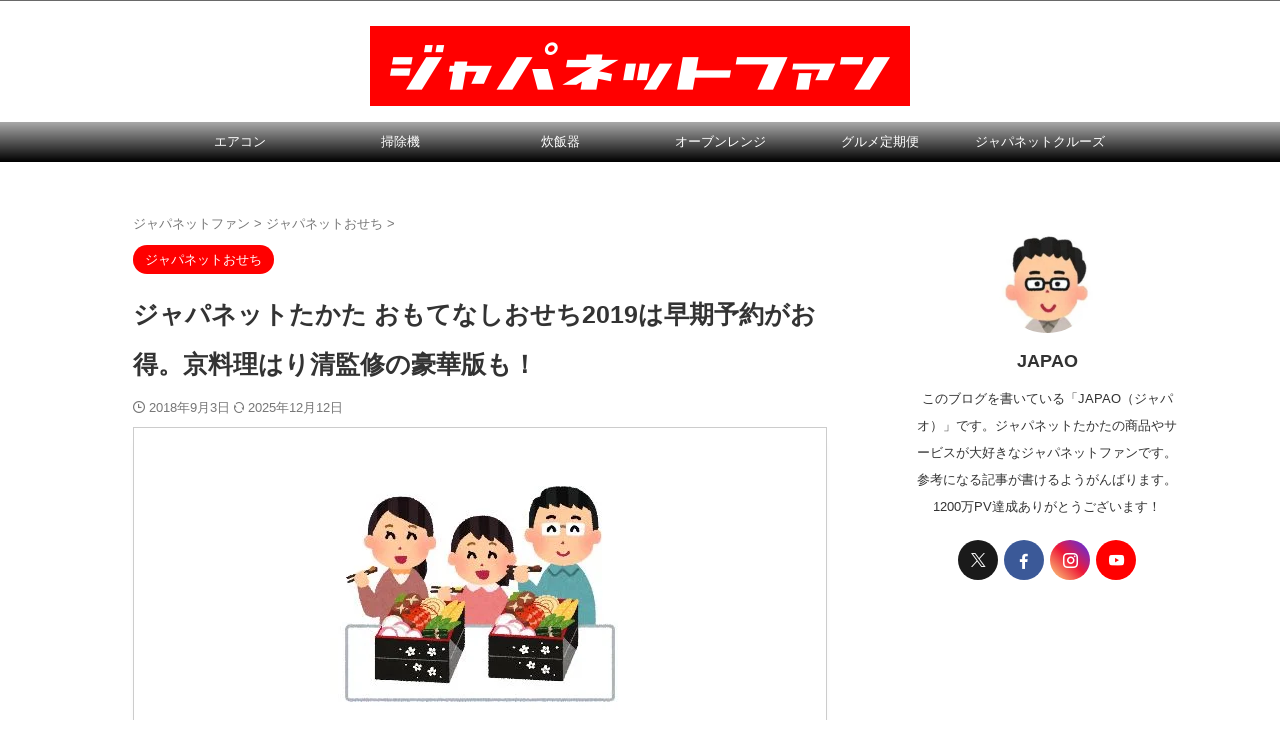

--- FILE ---
content_type: text/html; charset=UTF-8
request_url: https://jpnt-fan.net/osechi-2019/
body_size: 39034
content:
<!DOCTYPE html>
<html lang="ja" class="s-navi-search-overlay ">
<!--<![endif]-->
<head prefix="og: http://ogp.me/ns# fb: http://ogp.me/ns/fb# article: http://ogp.me/ns/article#">
<!-- Global site tag (gtag.js) - Google Analytics -->
<script data-wpfc-render="false">(function(){let events=["mousemove", "wheel", "scroll", "touchstart", "touchmove"];let fired = false;events.forEach(function(event){window.addEventListener(event, function(){if(fired === false){fired = true;setTimeout(function(){ (function(d,s){var f=d.getElementsByTagName(s)[0];j=d.createElement(s);j.setAttribute('src', 'https://www.googletagmanager.com/gtag/js?id=G-93SRHCF47Y');f.parentNode.insertBefore(j,f);})(document,'script'); }, 100);}},{once: true});});})();</script>
<script>
window.dataLayer = window.dataLayer || [];
function gtag(){dataLayer.push(arguments);}
gtag('js', new Date());
gtag('config', 'G-93SRHCF47Y');
</script>
<meta charset="UTF-8" >
<meta name="viewport" content="width=device-width,initial-scale=1.0,user-scalable=no,viewport-fit=cover">
<meta name="format-detection" content="telephone=no" >
<meta name="referrer" content="no-referrer-when-downgrade"/>
<link rel="alternate" type="application/rss+xml" title="ジャパネットファン　ジャパネットたかた商品の口コミと評判を紹介 RSS Feed" href="https://jpnt-fan.net/feed/" />
<link rel="pingback" href="https://jpnt-fan.net/xmlrpc.php" >
<style>
#wpadminbar #wp-admin-bar-wccp_free_top_button .ab-icon:before {
content: "\f160";
color: #02CA02;
top: 3px;
}
#wpadminbar #wp-admin-bar-wccp_free_top_button .ab-icon {
transform: rotate(45deg);
}
</style>
<meta name='robots' content='max-image-preview:large' />
<style>img:is([sizes="auto" i], [sizes^="auto," i]) { contain-intrinsic-size: 3000px 1500px }</style>
<title>ジャパネットたかた おもてなしおせち2019は早期予約がお得。京料理はり清監修の豪華版も！ - ジャパネットファン　ジャパネットたかた商品の口コミと評判を紹介</title>
<link rel='dns-prefetch' href='//stats.wp.com' />
<link rel='dns-prefetch' href='//www.googletagmanager.com' />
<link rel='dns-prefetch' href='//pagead2.googlesyndication.com' />
<link rel='dns-prefetch' href='//fundingchoicesmessages.google.com' />
<link rel='stylesheet' id='wp-block-library-css' href='https://jpnt-fan.net/wp-includes/css/dist/block-library/style.min.css?ver=6.8.3' type='text/css' media='all' />
<style id='classic-theme-styles-inline-css' type='text/css'>
/*! This file is auto-generated */
.wp-block-button__link{color:#fff;background-color:#32373c;border-radius:9999px;box-shadow:none;text-decoration:none;padding:calc(.667em + 2px) calc(1.333em + 2px);font-size:1.125em}.wp-block-file__button{background:#32373c;color:#fff;text-decoration:none}
</style>
<style id='global-styles-inline-css' type='text/css'>
:root{--wp--preset--aspect-ratio--square: 1;--wp--preset--aspect-ratio--4-3: 4/3;--wp--preset--aspect-ratio--3-4: 3/4;--wp--preset--aspect-ratio--3-2: 3/2;--wp--preset--aspect-ratio--2-3: 2/3;--wp--preset--aspect-ratio--16-9: 16/9;--wp--preset--aspect-ratio--9-16: 9/16;--wp--preset--color--black: #000000;--wp--preset--color--cyan-bluish-gray: #abb8c3;--wp--preset--color--white: #ffffff;--wp--preset--color--pale-pink: #f78da7;--wp--preset--color--vivid-red: #cf2e2e;--wp--preset--color--luminous-vivid-orange: #ff6900;--wp--preset--color--luminous-vivid-amber: #fcb900;--wp--preset--color--light-green-cyan: #eefaff;--wp--preset--color--vivid-green-cyan: #00d084;--wp--preset--color--pale-cyan-blue: #8ed1fc;--wp--preset--color--vivid-cyan-blue: #0693e3;--wp--preset--color--vivid-purple: #9b51e0;--wp--preset--color--soft-red: #e92f3d;--wp--preset--color--light-grayish-red: #fdf0f2;--wp--preset--color--vivid-yellow: #ffc107;--wp--preset--color--very-pale-yellow: #fffde7;--wp--preset--color--very-light-gray: #fafafa;--wp--preset--color--very-dark-gray: #313131;--wp--preset--color--original-color-a: #ff0000;--wp--preset--color--original-color-b: #d34c5d;--wp--preset--color--original-color-c: #fef9fa;--wp--preset--color--original-color-d: #ffffff;--wp--preset--gradient--vivid-cyan-blue-to-vivid-purple: linear-gradient(135deg,rgba(6,147,227,1) 0%,rgb(155,81,224) 100%);--wp--preset--gradient--light-green-cyan-to-vivid-green-cyan: linear-gradient(135deg,rgb(122,220,180) 0%,rgb(0,208,130) 100%);--wp--preset--gradient--luminous-vivid-amber-to-luminous-vivid-orange: linear-gradient(135deg,rgba(252,185,0,1) 0%,rgba(255,105,0,1) 100%);--wp--preset--gradient--luminous-vivid-orange-to-vivid-red: linear-gradient(135deg,rgba(255,105,0,1) 0%,rgb(207,46,46) 100%);--wp--preset--gradient--very-light-gray-to-cyan-bluish-gray: linear-gradient(135deg,rgb(238,238,238) 0%,rgb(169,184,195) 100%);--wp--preset--gradient--cool-to-warm-spectrum: linear-gradient(135deg,rgb(74,234,220) 0%,rgb(151,120,209) 20%,rgb(207,42,186) 40%,rgb(238,44,130) 60%,rgb(251,105,98) 80%,rgb(254,248,76) 100%);--wp--preset--gradient--blush-light-purple: linear-gradient(135deg,rgb(255,206,236) 0%,rgb(152,150,240) 100%);--wp--preset--gradient--blush-bordeaux: linear-gradient(135deg,rgb(254,205,165) 0%,rgb(254,45,45) 50%,rgb(107,0,62) 100%);--wp--preset--gradient--luminous-dusk: linear-gradient(135deg,rgb(255,203,112) 0%,rgb(199,81,192) 50%,rgb(65,88,208) 100%);--wp--preset--gradient--pale-ocean: linear-gradient(135deg,rgb(255,245,203) 0%,rgb(182,227,212) 50%,rgb(51,167,181) 100%);--wp--preset--gradient--electric-grass: linear-gradient(135deg,rgb(202,248,128) 0%,rgb(113,206,126) 100%);--wp--preset--gradient--midnight: linear-gradient(135deg,rgb(2,3,129) 0%,rgb(40,116,252) 100%);--wp--preset--font-size--small: .8em;--wp--preset--font-size--medium: 20px;--wp--preset--font-size--large: 1.5em;--wp--preset--font-size--x-large: 42px;--wp--preset--font-size--st-regular: 1em;--wp--preset--font-size--huge: 3em;--wp--preset--spacing--20: 0.44rem;--wp--preset--spacing--30: 0.67rem;--wp--preset--spacing--40: 1rem;--wp--preset--spacing--50: 1.5rem;--wp--preset--spacing--60: 2.25rem;--wp--preset--spacing--70: 3.38rem;--wp--preset--spacing--80: 5.06rem;--wp--preset--spacing--af-spacing-ss: 5px;--wp--preset--spacing--af-spacing-s: 10px;--wp--preset--spacing--af-spacing-m: 20px;--wp--preset--spacing--af-spacing-l: 40px;--wp--preset--spacing--af-spacing-ll: 60px;--wp--preset--spacing--af-spacing-xl: 80px;--wp--preset--spacing--af-spacing-xxl: 100px;--wp--preset--shadow--natural: 6px 6px 9px rgba(0, 0, 0, 0.2);--wp--preset--shadow--deep: 12px 12px 50px rgba(0, 0, 0, 0.4);--wp--preset--shadow--sharp: 6px 6px 0px rgba(0, 0, 0, 0.2);--wp--preset--shadow--outlined: 6px 6px 0px -3px rgba(255, 255, 255, 1), 6px 6px rgba(0, 0, 0, 1);--wp--preset--shadow--crisp: 6px 6px 0px rgba(0, 0, 0, 1);}:where(.is-layout-flex){gap: 0.5em;}:where(.is-layout-grid){gap: 0.5em;}body .is-layout-flex{display: flex;}.is-layout-flex{flex-wrap: wrap;align-items: center;}.is-layout-flex > :is(*, div){margin: 0;}body .is-layout-grid{display: grid;}.is-layout-grid > :is(*, div){margin: 0;}:where(.wp-block-columns.is-layout-flex){gap: 2em;}:where(.wp-block-columns.is-layout-grid){gap: 2em;}:where(.wp-block-post-template.is-layout-flex){gap: 1.25em;}:where(.wp-block-post-template.is-layout-grid){gap: 1.25em;}.has-black-color{color: var(--wp--preset--color--black) !important;}.has-cyan-bluish-gray-color{color: var(--wp--preset--color--cyan-bluish-gray) !important;}.has-white-color{color: var(--wp--preset--color--white) !important;}.has-pale-pink-color{color: var(--wp--preset--color--pale-pink) !important;}.has-vivid-red-color{color: var(--wp--preset--color--vivid-red) !important;}.has-luminous-vivid-orange-color{color: var(--wp--preset--color--luminous-vivid-orange) !important;}.has-luminous-vivid-amber-color{color: var(--wp--preset--color--luminous-vivid-amber) !important;}.has-light-green-cyan-color{color: var(--wp--preset--color--light-green-cyan) !important;}.has-vivid-green-cyan-color{color: var(--wp--preset--color--vivid-green-cyan) !important;}.has-pale-cyan-blue-color{color: var(--wp--preset--color--pale-cyan-blue) !important;}.has-vivid-cyan-blue-color{color: var(--wp--preset--color--vivid-cyan-blue) !important;}.has-vivid-purple-color{color: var(--wp--preset--color--vivid-purple) !important;}.has-black-background-color{background-color: var(--wp--preset--color--black) !important;}.has-cyan-bluish-gray-background-color{background-color: var(--wp--preset--color--cyan-bluish-gray) !important;}.has-white-background-color{background-color: var(--wp--preset--color--white) !important;}.has-pale-pink-background-color{background-color: var(--wp--preset--color--pale-pink) !important;}.has-vivid-red-background-color{background-color: var(--wp--preset--color--vivid-red) !important;}.has-luminous-vivid-orange-background-color{background-color: var(--wp--preset--color--luminous-vivid-orange) !important;}.has-luminous-vivid-amber-background-color{background-color: var(--wp--preset--color--luminous-vivid-amber) !important;}.has-light-green-cyan-background-color{background-color: var(--wp--preset--color--light-green-cyan) !important;}.has-vivid-green-cyan-background-color{background-color: var(--wp--preset--color--vivid-green-cyan) !important;}.has-pale-cyan-blue-background-color{background-color: var(--wp--preset--color--pale-cyan-blue) !important;}.has-vivid-cyan-blue-background-color{background-color: var(--wp--preset--color--vivid-cyan-blue) !important;}.has-vivid-purple-background-color{background-color: var(--wp--preset--color--vivid-purple) !important;}.has-black-border-color{border-color: var(--wp--preset--color--black) !important;}.has-cyan-bluish-gray-border-color{border-color: var(--wp--preset--color--cyan-bluish-gray) !important;}.has-white-border-color{border-color: var(--wp--preset--color--white) !important;}.has-pale-pink-border-color{border-color: var(--wp--preset--color--pale-pink) !important;}.has-vivid-red-border-color{border-color: var(--wp--preset--color--vivid-red) !important;}.has-luminous-vivid-orange-border-color{border-color: var(--wp--preset--color--luminous-vivid-orange) !important;}.has-luminous-vivid-amber-border-color{border-color: var(--wp--preset--color--luminous-vivid-amber) !important;}.has-light-green-cyan-border-color{border-color: var(--wp--preset--color--light-green-cyan) !important;}.has-vivid-green-cyan-border-color{border-color: var(--wp--preset--color--vivid-green-cyan) !important;}.has-pale-cyan-blue-border-color{border-color: var(--wp--preset--color--pale-cyan-blue) !important;}.has-vivid-cyan-blue-border-color{border-color: var(--wp--preset--color--vivid-cyan-blue) !important;}.has-vivid-purple-border-color{border-color: var(--wp--preset--color--vivid-purple) !important;}.has-vivid-cyan-blue-to-vivid-purple-gradient-background{background: var(--wp--preset--gradient--vivid-cyan-blue-to-vivid-purple) !important;}.has-light-green-cyan-to-vivid-green-cyan-gradient-background{background: var(--wp--preset--gradient--light-green-cyan-to-vivid-green-cyan) !important;}.has-luminous-vivid-amber-to-luminous-vivid-orange-gradient-background{background: var(--wp--preset--gradient--luminous-vivid-amber-to-luminous-vivid-orange) !important;}.has-luminous-vivid-orange-to-vivid-red-gradient-background{background: var(--wp--preset--gradient--luminous-vivid-orange-to-vivid-red) !important;}.has-very-light-gray-to-cyan-bluish-gray-gradient-background{background: var(--wp--preset--gradient--very-light-gray-to-cyan-bluish-gray) !important;}.has-cool-to-warm-spectrum-gradient-background{background: var(--wp--preset--gradient--cool-to-warm-spectrum) !important;}.has-blush-light-purple-gradient-background{background: var(--wp--preset--gradient--blush-light-purple) !important;}.has-blush-bordeaux-gradient-background{background: var(--wp--preset--gradient--blush-bordeaux) !important;}.has-luminous-dusk-gradient-background{background: var(--wp--preset--gradient--luminous-dusk) !important;}.has-pale-ocean-gradient-background{background: var(--wp--preset--gradient--pale-ocean) !important;}.has-electric-grass-gradient-background{background: var(--wp--preset--gradient--electric-grass) !important;}.has-midnight-gradient-background{background: var(--wp--preset--gradient--midnight) !important;}.has-small-font-size{font-size: var(--wp--preset--font-size--small) !important;}.has-medium-font-size{font-size: var(--wp--preset--font-size--medium) !important;}.has-large-font-size{font-size: var(--wp--preset--font-size--large) !important;}.has-x-large-font-size{font-size: var(--wp--preset--font-size--x-large) !important;}
:where(.wp-block-post-template.is-layout-flex){gap: 1.25em;}:where(.wp-block-post-template.is-layout-grid){gap: 1.25em;}
:where(.wp-block-columns.is-layout-flex){gap: 2em;}:where(.wp-block-columns.is-layout-grid){gap: 2em;}
:root :where(.wp-block-pullquote){font-size: 1.5em;line-height: 1.6;}
</style>
<link rel='stylesheet' id='contact-form-7-css' href='https://jpnt-fan.net/wp-content/plugins/contact-form-7/includes/css/styles.css?ver=6.1.4' type='text/css' media='all' />
<link rel='stylesheet' id='pz-linkcard-css-css' href='//jpnt-fan.net/wp-content/uploads/pz-linkcard/style/style.min.css?ver=2.5.8.2' type='text/css' media='all' />
<link rel='stylesheet' id='toc-screen-css' href='https://jpnt-fan.net/wp-content/plugins/table-of-contents-plus/screen.min.css?ver=2411.1' type='text/css' media='all' />
<style id='toc-screen-inline-css' type='text/css'>
div#toc_container {width: 100%;}
</style>
<link rel='stylesheet' id='normalize-css' href='https://jpnt-fan.net/wp-content/themes/affinger/css/normalize.css?ver=1.5.9' type='text/css' media='all' />
<link rel='stylesheet' id='st_svg-css' href='https://jpnt-fan.net/wp-content/themes/affinger/st_svg/style.css?ver=20210719' type='text/css' media='all' />
<link rel='stylesheet' id='style-css' href='https://jpnt-fan.net/wp-content/themes/affinger/style.css?ver=20210719' type='text/css' media='all' />
<link rel='stylesheet' id='child-style-css' href='https://jpnt-fan.net/wp-content/themes/affinger-child/style.css?ver=20210719' type='text/css' media='all' />
<link rel='stylesheet' id='single-css' href='https://jpnt-fan.net/wp-content/themes/affinger/st-rankcss.php' type='text/css' media='all' />
<link rel='stylesheet' id='af-custom-fields-frontend-css' href='https://jpnt-fan.net/wp-content/themes/affinger/af-custom-fields/css/frontend.css?ver=1.0.0' type='text/css' media='all' />
<link rel='stylesheet' id='st-lazy-load-index-css' href='https://jpnt-fan.net/wp-content/plugins/st-lazy-load/assets/bundles/index.css?ver=f4577087faf4d337f162' type='text/css' media='all' />
<link rel='stylesheet' id='tablepress-default-css' href='https://jpnt-fan.net/wp-content/tablepress-combined.min.css?ver=70' type='text/css' media='all' />
<link rel='stylesheet' id='st-themecss-css' href='https://jpnt-fan.net/wp-content/themes/affinger/st-themecss-loader.php?ver=6.8.3' type='text/css' media='all' />
<link rel="https://api.w.org/" href="https://jpnt-fan.net/wp-json/" /><link rel="alternate" title="JSON" type="application/json" href="https://jpnt-fan.net/wp-json/wp/v2/posts/9188" /><link rel='shortlink' href='https://jpnt-fan.net/?p=9188' />
<link rel="alternate" title="oEmbed (JSON)" type="application/json+oembed" href="https://jpnt-fan.net/wp-json/oembed/1.0/embed?url=https%3A%2F%2Fjpnt-fan.net%2Fosechi-2019%2F" />
<link rel="alternate" title="oEmbed (XML)" type="text/xml+oembed" href="https://jpnt-fan.net/wp-json/oembed/1.0/embed?url=https%3A%2F%2Fjpnt-fan.net%2Fosechi-2019%2F&#038;format=xml" />
<meta name="generator" content="Site Kit by Google 1.170.0" />
<style>
.unselectable
{
-moz-user-select:none;
-webkit-user-select:none;
cursor: default;
}
html
{
-webkit-touch-callout: none;
-webkit-user-select: none;
-khtml-user-select: none;
-moz-user-select: none;
-ms-user-select: none;
user-select: none;
-webkit-tap-highlight-color: rgba(0,0,0,0);
}
</style>
<style>img#wpstats{display:none}</style>
<meta name="robots" content="noindex, follow" />
<meta name="description" content="「ジャパネットたかたおもてなしおせち」はジャパネットたかたが販売するおせち料理です。メーカーと共同開発したジャパネットオリジナルのおせち料理と年越しそばセット。食材を急速凍結することにより、合成甘味料・合成着色料を使わず、天然由来の味と色にこだわっています。">
<meta name="thumbnail" content="https://jpnt-fan.net/wp-content/uploads/2017/11/jpnt_fan_osechi_1.jpg">
<meta name="google-site-verification" content="V75xWacRrtX3o00M9CLhrRKcNisceg5xElswQkxRPFc" />
<script async src="https://pagead2.googlesyndication.com/pagead/js/adsbygoogle.js?client=ca-pub-1190797821440480"
crossorigin="anonymous"></script>
<link rel="canonical" href="https://jpnt-fan.net/osechi-2019/" />
<!-- Site Kit が追加した Google AdSense メタタグ -->
<meta name="google-adsense-platform-account" content="ca-host-pub-2644536267352236">
<meta name="google-adsense-platform-domain" content="sitekit.withgoogle.com">
<!-- Site Kit が追加した End Google AdSense メタタグ -->
<!-- Google AdSense スニペット (Site Kit が追加) -->
<script type="text/javascript" async="async" src="https://pagead2.googlesyndication.com/pagead/js/adsbygoogle.js?client=ca-pub-1190797821440480&amp;host=ca-host-pub-2644536267352236" crossorigin="anonymous"></script>
<!-- (ここまで) Google AdSense スニペット (Site Kit が追加) -->
<!-- Site Kit によって追加された「Google AdSense 広告ブロックによる損失収益の回復」スニペット -->
<!-- Site Kit によって追加された「Google AdSense 広告ブロックによる損失収益の回復」スニペットを終了 -->
<!-- Site Kit によって追加された「Google AdSense 広告ブロックによる損失収益の回復エラー保護」スニペット -->
<!-- Site Kit によって追加された「Google AdSense 広告ブロックによる損失収益の回復エラー保護」スニペットを終了 -->
<link rel="icon" href="https://jpnt-fan.net/wp-content/uploads/2022/09/cropped-jpnt-fan-site-icon_20220907-1-32x32.png" sizes="32x32" />
<link rel="icon" href="https://jpnt-fan.net/wp-content/uploads/2022/09/cropped-jpnt-fan-site-icon_20220907-1-192x192.png" sizes="192x192" />
<link rel="apple-touch-icon" href="https://jpnt-fan.net/wp-content/uploads/2022/09/cropped-jpnt-fan-site-icon_20220907-1-180x180.png" />
<meta name="msapplication-TileImage" content="https://jpnt-fan.net/wp-content/uploads/2022/09/cropped-jpnt-fan-site-icon_20220907-1-270x270.png" />
<!-- OGP -->
<meta property="og:type" content="article">
<meta property="og:title" content="ジャパネットたかた おもてなしおせち2019は早期予約がお得。京料理はり清監修の豪華版も！">
<meta property="og:url" content="https://jpnt-fan.net/osechi-2019/">
<meta property="og:description" content="《おせち料理と年越しそばがセットになったジャパネットオリジナルの予約おせち2019年版》 「ジャパネットたかたおもてなしおせち」はジャパネットたかたが販売するおせち料理です。 メーカーと共同開発したジ">
<meta property="og:site_name" content="ジャパネットファン　ジャパネットたかた商品の口コミと評判を紹介">
<meta property="og:image" content="https://jpnt-fan.net/wp-content/uploads/2017/11/jpnt_fan_osechi_1.jpg">
<meta property="article:published_time" content="2018-09-03T18:00:40+09:00" />
<meta property="article:author" content="JAPAO" />
<meta name="twitter:site" content="@jpnt_fan">
<meta name="twitter:card" content="summary_large_image">
<meta name="twitter:title" content="ジャパネットたかた おもてなしおせち2019は早期予約がお得。京料理はり清監修の豪華版も！">
<meta name="twitter:description" content="《おせち料理と年越しそばがセットになったジャパネットオリジナルの予約おせち2019年版》 「ジャパネットたかたおもてなしおせち」はジャパネットたかたが販売するおせち料理です。 メーカーと共同開発したジ">
<meta name="twitter:image" content="https://jpnt-fan.net/wp-content/uploads/2017/11/jpnt_fan_osechi_1.jpg">
<!-- /OGP -->
</head>
<body ontouchstart="" class="wp-singular post-template-default single single-post postid-9188 single-format-standard wp-theme-affinger wp-child-theme-affinger-child unselectable st-af single-cat-172 not-front-page" >				<div id="st-ami">
<div id="wrapper" class="" ontouchstart="">
<div id="wrapper-in">
<header id="st-headwide">
<div id="header-full">
<div id="headbox-bg-fixed">
<div id="headbox-bg">
<div id="headbox">
<nav id="s-navi" class="pcnone" data-st-nav data-st-nav-type="normal">
<dl class="acordion is-active" data-st-nav-primary>
<dt class="trigger">
<p class="acordion_button"><span class="op op-menu"><i class="st-fa st-svg-menu"></i></span></p>
<div id="st-mobile-logo"></div>
<!-- 追加メニュー -->
<!-- 追加メニュー2 -->
</dt>
<dd class="acordion_tree">
<div class="acordion_tree_content">
<div class="clear"></div>
</div>
</dd>
</dl>
</nav>
<div id="header-l">
<div id="st-text-logo">
<!-- ロゴ又はブログ名 -->
<p class="sitename sitename-only"><a href="https://jpnt-fan.net/">
<img class="sitename-only-img st-lazy-load-fade st-lazy-load-lazy" data-src="https://jpnt-fan.net/wp-content/uploads/2022/10/jpnt-fan-logo_20221004.png" width="540" height="80" alt="ジャパネットファン　ジャパネットたかた商品の口コミと評判を紹介" src="[data-uri]" data-aspectratio="540/80" data-st-lazy-load="true"><noscript class="st-lazy-load-noscript"><img class="sitename-only-img" src="https://jpnt-fan.net/wp-content/uploads/2022/10/jpnt-fan-logo_20221004.png" width="540" height="80" alt="ジャパネットファン　ジャパネットたかた商品の口コミと評判を紹介"></noscript>                            </a></p>
</div>
</div><!-- /#header-l -->
<div id="header-r" class="smanone">
</div><!-- /#header-r -->
</div><!-- /#headbox -->
</div><!-- /#headbox-bg clearfix -->
</div><!-- /#headbox-bg-fixed -->
<div id="gazou-wide">
<div id="st-menubox">
<div id="st-menuwide">
<div id="st-menuwide-fixed">
<nav class="smanone clearfix"><ul id="menu-pc%e3%83%98%e3%83%83%e3%83%80%e3%83%bc" class="menu"><li id="menu-item-67283" class="menu-item menu-item-type-taxonomy menu-item-object-category menu-item-67283"><a href="https://jpnt-fan.net/category/aircon/">エアコン</a></li>
<li id="menu-item-46034" class="menu-item menu-item-type-taxonomy menu-item-object-category menu-item-46034"><a href="https://jpnt-fan.net/category/cleaner/">掃除機</a></li>
<li id="menu-item-46036" class="menu-item menu-item-type-taxonomy menu-item-object-category menu-item-46036"><a href="https://jpnt-fan.net/category/suihanki/">炊飯器</a></li>
<li id="menu-item-46035" class="menu-item menu-item-type-taxonomy menu-item-object-category menu-item-46035"><a href="https://jpnt-fan.net/category/oven/">オーブンレンジ</a></li>
<li id="menu-item-46032" class="menu-item menu-item-type-taxonomy menu-item-object-category menu-item-46032"><a href="https://jpnt-fan.net/category/gourmet-distribution/">グルメ定期便</a></li>
<li id="menu-item-46033" class="menu-item menu-item-type-taxonomy menu-item-object-category menu-item-46033"><a href="https://jpnt-fan.net/category/travel/">ジャパネットクルーズ</a></li>
</ul></nav>				</div>
</div>
</div>
<div id="st-headerbox">
<div id="st-header">
<div class="st-header-image-color-filter"></div>
</div><!-- /st-header -->
</div><!-- /st-headerbox -->
</div>
</div><!-- #header-full -->
<nav class="st-middle-menu"><ul id="menu-%e3%82%b9%e3%83%9e%e3%83%9b%e3%83%98%e3%83%83%e3%83%80%e3%83%bc" class="menu"><li id="menu-item-67282" class="menu-item menu-item-type-taxonomy menu-item-object-category menu-item-67282"><a href="https://jpnt-fan.net/category/aircon/">エアコン</a></li>
<li id="menu-item-67077" class="menu-item menu-item-type-taxonomy menu-item-object-category menu-item-67077"><a href="https://jpnt-fan.net/category/cleaner/">掃除機</a></li>
<li id="menu-item-67078" class="menu-item menu-item-type-taxonomy menu-item-object-category menu-item-67078"><a href="https://jpnt-fan.net/category/danbou/">暖房器具</a></li>
</ul></nav>	
</header>
<div id="content-w">
<div id="st-header-post-under-box" class="st-header-post-no-data "
style="">
<div class="st-dark-cover">
</div>
</div>
<div id="content" class="clearfix">
<div id="contentInner">
<main>
<article>
<div id="post-9188" class="st-post post-9188 post type-post status-publish format-standard has-post-thumbnail hentry category-osechi tag-109">
<!--ぱんくず -->
<div
id="breadcrumb">
<ol itemscope itemtype="http://schema.org/BreadcrumbList">
<li itemprop="itemListElement" itemscope itemtype="http://schema.org/ListItem">
<a href="https://jpnt-fan.net" itemprop="item">
<span itemprop="name">ジャパネットファン</span>
</a>
&gt;
<meta itemprop="position" content="1"/>
</li>
<li itemprop="itemListElement" itemscope itemtype="http://schema.org/ListItem">
<a href="https://jpnt-fan.net/category/osechi/" itemprop="item">
<span
itemprop="name">ジャパネットおせち</span>
</a>
&gt;
<meta itemprop="position" content="2"/>
</li>
</ol>
</div>
<!--/ ぱんくず -->
<!--ループ開始 -->
<p class="st-catgroup">
<a href="https://jpnt-fan.net/category/osechi/" title="View all posts in ジャパネットおせち" rel="category tag"><span class="catname st-catid172">ジャパネットおせち</span></a>							</p>
<h1 class="entry-title">ジャパネットたかた おもてなしおせち2019は早期予約がお得。京料理はり清監修の豪華版も！</h1>
<div class="blogbox ">
<p><span class="kdate ">
<i class="st-fa st-svg-clock-o"></i>2018年9月3日										<i class="st-fa st-svg-refresh"></i><time class="updated" datetime="2025-12-12T14:29:56+0900">2025年12月12日</time>
</span>
</p>
</div>
<div class="mainbox">
<div id="nocopy" ><!-- コピー禁止エリアここから -->
<div class="st-photohu st-eyecatch-under">
<img width="300" height="300" data-src="https://jpnt-fan.net/wp-content/uploads/2017/11/jpnt_fan_osechi_1.jpg" class="attachment-full size-full wp-post-image st-lazy-load-fade st-lazy-load-lazy" alt="ジャパネットファン おせち イラスト1" decoding="async" fetchpriority="high" data-srcset="https://jpnt-fan.net/wp-content/uploads/2017/11/jpnt_fan_osechi_1.jpg 300w, https://jpnt-fan.net/wp-content/uploads/2017/11/jpnt_fan_osechi_1-150x150.jpg 150w, https://jpnt-fan.net/wp-content/uploads/2017/11/jpnt_fan_osechi_1-50x50.jpg 50w" data-sizes="(max-width: 300px) 100vw, 300px" src="[data-uri]" data-aspectratio="300/300" data-st-lazy-load="true"><noscript class="st-lazy-load-noscript"><img width="300" height="300" src="https://jpnt-fan.net/wp-content/uploads/2017/11/jpnt_fan_osechi_1.jpg" class="attachment-full size-full wp-post-image" alt="ジャパネットファン おせち イラスト1" decoding="async" fetchpriority="high" srcset="https://jpnt-fan.net/wp-content/uploads/2017/11/jpnt_fan_osechi_1.jpg 300w, https://jpnt-fan.net/wp-content/uploads/2017/11/jpnt_fan_osechi_1-150x150.jpg 150w, https://jpnt-fan.net/wp-content/uploads/2017/11/jpnt_fan_osechi_1-50x50.jpg 50w" sizes="(max-width: 300px) 100vw, 300px" /></noscript>
</div>
<div class="entry-content">
<p>《おせち料理と年越しそばがセットになったジャパネットオリジナルの予約おせち2019年版》</p>
<p>「ジャパネットたかたおもてなしおせち」はジャパネットたかたが販売するおせち料理です。</p>
<p>メーカーと共同開発したジャパネットオリジナルのおせち料理と年越しそばセット。食材を急速凍結することにより、合成甘味料・合成着色料を使わず、天然由来の味と色にこだわっています。</p>
<p>「ジャパネットたかたおもてなしおせち」には、二段重・三段重・四段重・五段重の4種類があり、三段重と五段重は京料理の老舗「はり清（はりせ）」が監修しています。</p>
<ul>
<li>ジャパネットたかたおもてなしおせち二段重</li>
<li>ジャパネットたかたおもてなしおせち四段重</li>
<li>京料理はり清監修ジャパネットたかたおもてなしおせち三段重</li>
<li>京料理はり清監修ジャパネットたかたおもてなしおせち五段重</li>
</ul>
<p>「ジャパネットたかたおもてなしおせち」の販売価格は、「二段重」が税別19,800円、「四段重」が税別24,800円です。</p>
<p>また「京料理はり清監修ジャパネットたかたおもてなしおせち」の販売価格は、「三段重」が税別34,800円、「五段重」が税別39,800円です。</p>
<div class="st-minihukidashi-box " ><p class="st-minihukidashi" style="background:#f44336;color:#fff;margin: 0 0 20px 0;border-radius:30px;"><span class="st-minihukidashi-arrow" style="border-top-color: #f44336;"></span><span class="st-minihukidashi-flexbox">ジャパネットおせち2024年まとめです。メニュー内容・価格・到着日など予約に必要な情報を紹介しています。</span></p></div>
<div><a href="https://jpnt-fan.net/japanet-osechi-2024/" class="st-cardlink st-embed-cardlink"></p>
<div class="kanren st-cardbox">
<dl class="clearfix">
<dt class="st-card-img"><img decoding="async" data-src="https://jpnt-fan.net/wp-content/uploads/2023/08/japanet_osechi2024_1-150x84.jpg" alt="" width="100" height="100" class="st-lazy-load-fade st-lazy-load-lazy" src="[data-uri]" data-aspectratio="100/100" data-st-lazy-load="true"><noscript class="st-lazy-load-noscript"><img decoding="async" src="https://jpnt-fan.net/wp-content/uploads/2023/08/japanet_osechi2024_1-150x84.jpg" alt="" width="100" height="100" /></noscript></dt>
<dd>
<p class="st-cardbox-t">ジャパネットおせち2024年まとめ！メニュー内容・価格・到着日など予約に必要な情報を紹介</p>
<div class="st-card-excerpt smanone">
<p>こんにちは、ジャパネットファンのJAPAOです。 今回は2024年のジャパネットおせちを紹介します。商品名は「特大和洋おせち2段重」です。約4人前。今年は70品目に増えました。 おせち商戦は年ごとに前 ... </p>
</div>
</dd>
</dl>
</div>
<p></a></div>
<div id="toc_container" class="toc_light_blue no_bullets"><p class="toc_title">目次</p><ul class="toc_list"><li><a href="#2019">ジャパネットたかたおもてなしおせち2019の特長とセールスポイント</a></li><li><a href="#2019-2">ジャパネットたかたおもてなしおせち2019はジャパネットオリジナル商品</a></li><li><a href="#i">製造元の株式会社ティーケーシンとは？</a></li><li><a href="#i-2">ジャパネットたかたおもてなしおせち二段重のメニューと内容</a><ul><li><a href="#i-3">メニュー（一部）</a></li></ul></li><li><a href="#i-4">ジャパネットたかたおもてなしおせち四段重のメニューと内容</a><ul><li><a href="#i-5">メニュー（一部）</a></li></ul></li><li><a href="#i-6">京料理はり清監修ジャパネットたかたおもてなしおせち三段重のメニューと内容</a><ul><li><a href="#i-7">メニュー（一部）</a></li></ul></li><li><a href="#i-8">京料理はり清監修ジャパネットたかたおもてなしおせち五段重のメニューと内容</a><ul><li><a href="#i-9">メニュー（一部）</a></li></ul></li><li><a href="#Amazoncojp2019">Amazon.co.jpで人気のおせち2019年</a><ul><li><a href="#_40">京菜味のむら おせち「華御所」三段重 40品</a></li><li><a href="#__5_46">板前魂 おせち 板前魂の極 和洋風三段重 5人前 46品目</a></li><li><a href="#____36_3">割烹 料亭 千賀 監修 おせち おもいやり 三段重 36品 約3人前</a></li><li><a href="#__83_45">博多久松 和洋折衷本格料亭おせち 博多 特大8寸3段重 全45品</a></li><li><a href="#__8_37">小樽きたいち 海鮮おせち 秀峰 特大8寸三段重 全37品</a></li></ul></li><li><a href="#JAPAO">管理人JAPAOの他では読めない口コミと評判</a></li><li><a href="#2019-3">ジャパネットたかたおもてなしおせち2019の内容を比較</a></li></ul></div>
<div class="st-h-ad"><script async src="https://pagead2.googlesyndication.com/pagead/js/adsbygoogle.js?client=ca-pub-1190797821440480"
crossorigin="anonymous"></script>
<!-- ジャパネットファン（336*280）記事中 -->
<ins class="adsbygoogle"
style="display:block"
data-ad-client="ca-pub-1190797821440480"
data-ad-slot="4672127608"
data-ad-format="auto"
data-full-width-responsive="true"></ins>
<script>
(adsbygoogle = window.adsbygoogle || []).push({});
</script></div><h2><span id="2019">ジャパネットたかたおもてなしおせち2019の特長とセールスポイント</span></h2>
<ul>
<li>明治38年創業の漬新とコラボしたジャパネットオリジナルおせち</li>
<li>盛り付け済みなので冷蔵庫解凍するだけで手間いらず</li>
<li>急速凍結で保存料を使用せず食材の美味しさを追求</li>
<li>合成甘味料、合成着色料は使用していません</li>
<li>京料理の老舗「はり清」監修のこだわり「合鴨そば」がセット</li>
<li>挽きたてのそば粉を使用した打ち立てのそばを急速凍結</li>
<li>そばつゆには希少な天然羅臼昆布を使用しています</li>
</ul>
<p>さらに京料理「はり清」が監修した三段重と五段重は、こだわりの国産素材（第一主原料）を使用しています。</p>
<p>商品は重箱に入った状態で「クール便」で届きます。おせち、おそばがそれぞれ風呂敷で包まれ化粧箱に梱包されています。</p>
<p>おせちは透明フィルムで密封包装されているので、冷凍庫に保管してください。解凍は冷蔵室で行うとおいしく食べられるそうですよ。おそばは解凍不要なので食べる直前まで冷凍庫で保管します。</p>
<h2><span id="2019-2">ジャパネットたかたおもてなしおせち2019はジャパネットオリジナル商品</span></h2>
<p>「ジャパネットたかたおもてなしおせち」は、メーカーとジャパネットたかたが共同開発した<a href="https://jpnt-fan.net/japanet-original/">ジャパネットオリジナル</a>の限定商品です。</p>
<p>したがって一般のデパート、スーパー、ホテル、旅館、料亭、レストランでは購入できない商品です。</p>
<p>またネット通販のAmazon、楽天、ヤフーショッピングなどでも取扱はありません。</p>
<h2><span id="i">製造元の株式会社ティーケーシンとは？</span></h2>
<p>「ジャパネットたかたおもてなしおせち」を製造する株式会社ティーケーシン（本社：兵庫県西宮市）は、惣菜・食品原材料・スイーツの製造販売、食料品の輸出入並びに販売、コンサルティング業務を行う食品会社です。</p>
<p>明治38年（1905年）5月創業。和食、洋食、スイーツなどの製造販売を行っており、料亭・旅館・ホテル・量販店のOEM生産も行っています。</p>
<p>製造拠点は西宮工場、静岡工場、伊豆松崎工場の3箇所です。また実店舗として「beillevaire 麻布十番店」も運営しています。</p>
<p>おせち事業は2006年より開始しており、200種類を超える日本トップクラスの製造数を誇ります。</p>
<h2><span id="i-2">ジャパネットたかたおもてなしおせち二段重のメニューと内容</span></h2>
<p>年越しそばとおせち料理の二段重です。内容量は「4人前」です。「祝箸5膳、お品書き、一括表示、そば取扱い書」が付属します。</p>
<p><span class="huto">「ジャパネットたかたおもてなしおせち二段重」は、2018年10月13日（水）24時まで開催の「予約参加ショッピング」で限定販売されました。</span></p>
<p><span class="huto">300名の予約で税別18,800円、500名の予約で税別16,800円、800名の予約で更に安くなるという企画だったのですが、私がチェックしたときは予約数が2,000件以上だったので、ジャパネットのおせちはかなり人気があるようです。</span></p>
<h3><span id="i-3">メニュー（一部）</span></h3>
<p>壱の重:伊達巻き、ぶりの照り焼き、味付けいくら、鮑煮、松前漬け、牡蠣（かき）の佃煮など<br />
弐の重:そば、そばつゆ、合鴨スモーク</p>
<h2><span id="i-4">ジャパネットたかたおもてなしおせち四段重のメニューと内容</span></h2>
<p>年越しそばとおせち料理の四段重です。内容量は「4人前」です。「祝箸5膳、お品書き、一括表示、そば取扱書」が付属します。</p>
<h3><span id="i-5">メニュー（一部）</span></h3>
<p>壱の重：伊達巻き、ぶりの照り焼き、味付けいくら、豚の角煮など<br />
弐の重：牡蠣（かき）の佃煮、蟹爪、味付け数の子、田作りなど<br />
参の重：真鯛西京焼き、鮑煮、なます、かまぼこなど<br />
四の重：そば、そばつゆ、合鴨スモーク</p>
<h2><span id="i-6">京料理はり清監修ジャパネットたかたおもてなしおせち三段重のメニューと内容</span></h2>
<p>京料理の老舗「はり清（はりせ）」が監修した年越しそばとおせち料理の三段重です。こだわりの国産素材（第一主原料）を使用しています。</p>
<p>内容量は「3人前」です。「祝箸3膳、お品書き、一括表示、そば取扱い書」が付属します。</p>
<h3><span id="i-7">メニュー（一部）</span></h3>
<p>壱の重:牡蠣（かき）の佃煮、味付け数の子、栗の甘露煮等<br />
弐の重:伊達巻き、豚の角煮、蟹爪、味付けいくら、なます等<br />
参の重:そば、そばつゆ、合鴨スモーク</p>
<h2><span id="i-8">京料理はり清監修ジャパネットたかたおもてなしおせち五段重のメニューと内容</span></h2>
<p>京料理の老舗「はり清（はりせ）」が監修した年越しそばとおせち料理の五段重です。こだわりの国産素材（第一主原料）を使用しています。</p>
<p>内容量は「4人前」です。「祝箸5膳、お品書き、一括表示、そば取扱い書」が付属します。</p>
<h3><span id="i-9">メニュー（一部）</span></h3>
<p>壱の重:伊達巻き、蟹爪、牡蠣（かき）の佃煮、味付けいくら、焼さわら、なます等<br />
弐の重:鮭西京焼き、味付け数の子、車海老煮、栗甘露煮、ホタルイカ沖漬け、ポン酢なまこ等<br />
参の重:田作り、ローストビーフ、ローストポーク、煮鮑、辛子明太子等<br />
与の重:合鴨スモーク、そばつゆ<br />
五の重:そば</p>
<h2><span id="Amazoncojp2019">Amazon.co.jpで人気のおせち2019年</span></h2>
<p>ネット通販の「Amazon.co.jp」で人気がある2019年のおせちを調べてみました。ぜひチェックしてみてくださいね！</p>
<h3><span id="_40">京菜味のむら おせち「華御所」三段重 40品</span></h3>
<p><a href="//af.moshimo.com/af/c/click?a_id=754344&amp;p_id=170&amp;pc_id=185&amp;pl_id=4062&amp;url=https%3A%2F%2Fwww.amazon.co.jp%2F%25E6%2597%25A9%25E6%259C%259F%25E5%2589%25B2%25E5%25BC%2595%25E4%25B8%25AD-12%25E6%259C%258830%25E6%2597%25A5%25E7%259D%2580-%25E4%25BA%25AC%25E8%258F%259C%25E5%2591%25B3%25E3%2581%25AE%25E3%2582%2580%25E3%2582%2589-%25E3%2581%258A%25E3%2581%259B%25E3%2581%25A1%25E3%2580%258C%25E8%258F%25AF%25E5%25BE%25A1%25E6%2589%2580%25E3%2580%258D%25E4%25B8%2589%25E6%25AE%25B5%25E9%2587%258D-40%25E5%2593%2581%2Fdp%2FB014S4EX9M" target="_blank" rel="nofollow noopener noreferrer"><img decoding="async" style="border: none;" data-src="https://images-fe.ssl-images-amazon.com/images/I/61tfY89QQ7L._SL160_.jpg" alt="" class="st-lazy-load-fade st-lazy-load-lazy" src="[data-uri]" data-st-lazy-load="true"><noscript class="st-lazy-load-noscript"><img decoding="async" style="border: none;" src="https://images-fe.ssl-images-amazon.com/images/I/61tfY89QQ7L._SL160_.jpg" alt="" /></noscript><br />
早期割引中(12月30日着)京菜味のむら おせち「華御所」三段重 40品</a><img decoding="async" style="border: 0px;" src="//i.moshimo.com/af/i/impression?a_id=754344&amp;p_id=170&amp;pc_id=185&amp;pl_id=4062" alt="" width="1" height="1" /></p>
<h3><span id="__5_46">板前魂 おせち 板前魂の極 和洋風三段重 5人前 46品目</span></h3>
<p><a href="//af.moshimo.com/af/c/click?a_id=754344&amp;p_id=170&amp;pc_id=185&amp;pl_id=4062&amp;url=https%3A%2F%2Fwww.amazon.co.jp%2F%25E6%259D%25BF%25E5%2589%258D%25E9%25AD%2582-%25E6%259D%25BF%25E5%2589%258D%25E9%25AD%2582%25E3%2581%25AE%25E6%25A5%25B5-%25E5%2592%258C%25E6%25B4%258B%25E9%25A2%25A8%25E4%25B8%2589%25E6%25AE%25B5%25E9%2587%258D-%25E7%2589%25B9%25E5%25A4%25A7%25EF%25BC%2598%25EF%25BC%258E%25EF%25BC%2595%25E5%25AF%25B8%25E9%2587%258D%25E7%25AE%25B1-%25E3%2580%259012%25E6%259C%258830%25E6%2597%25A5%25E7%259D%2580%25E3%2580%2591%2Fdp%2FB00MHDSVL8" target="_blank" rel="nofollow noopener noreferrer"><img decoding="async" style="border: none;" data-src="https://images-fe.ssl-images-amazon.com/images/I/61zaKubb3XL._SL160_.jpg" alt="" class="st-lazy-load-fade st-lazy-load-lazy" src="[data-uri]" data-st-lazy-load="true"><noscript class="st-lazy-load-noscript"><img decoding="async" style="border: none;" src="https://images-fe.ssl-images-amazon.com/images/I/61zaKubb3XL._SL160_.jpg" alt="" /></noscript><br />
板前魂 おせち 板前魂の極 和洋風三段重 特大８．５寸重箱 鮑付 ５人前 ４６品目 【12月30日着】</a><img decoding="async" style="border: 0px;" src="//i.moshimo.com/af/i/impression?a_id=754344&amp;p_id=170&amp;pc_id=185&amp;pl_id=4062" alt="" width="1" height="1" /></p>
<h3><span id="____36_3">割烹 料亭 千賀 監修 おせち おもいやり 三段重 36品 約3人前</span></h3>
<p><a href="//af.moshimo.com/af/c/click?a_id=754344&amp;p_id=170&amp;pc_id=185&amp;pl_id=4062&amp;url=https%3A%2F%2Fwww.amazon.co.jp%2F%25E3%2581%258A%25E3%2581%259B%25E3%2581%25A1-%25E3%2581%258A%25E3%2582%2582%25E3%2581%2584%25E3%2582%2584%25E3%2582%258A-%25E4%25B8%2589%25E6%25AE%25B5%25E9%2587%258D-%25E7%25B4%25843%25E4%25BA%25BA%25E5%2589%258D-12%25E6%259C%258831%25E6%2597%25A5%25E7%259D%2580%2Fdp%2FB01449URRI" target="_blank" rel="nofollow noopener noreferrer"><img decoding="async" style="border: none;" data-src="https://images-fe.ssl-images-amazon.com/images/I/51Fq1u-yZ5L._SL160_.jpg" alt="" class="st-lazy-load-fade st-lazy-load-lazy" src="[data-uri]" data-st-lazy-load="true"><noscript class="st-lazy-load-noscript"><img decoding="async" style="border: none;" src="https://images-fe.ssl-images-amazon.com/images/I/51Fq1u-yZ5L._SL160_.jpg" alt="" /></noscript><br />
割烹 料亭 千賀 監修 おせち おもいやり 三段重 冷蔵 36品 約3人前 12月31日着</a><img decoding="async" style="border: 0px;" src="//i.moshimo.com/af/i/impression?a_id=754344&amp;p_id=170&amp;pc_id=185&amp;pl_id=4062" alt="" width="1" height="1" /></p>
<h3><span id="__83_45">博多久松 和洋折衷本格料亭おせち 博多 特大8寸3段重 全45品</span></h3>
<p><a href="//af.moshimo.com/af/c/click?a_id=754344&amp;p_id=170&amp;pc_id=185&amp;pl_id=4062&amp;url=https%3A%2F%2Fwww.amazon.co.jp%2F%25E5%258D%259A%25E5%25A4%259A%25E4%25B9%2585%25E6%259D%25BE-%25E5%2592%258C%25E6%25B4%258B%25E6%258A%2598%25E8%25A1%25B7%25E6%259C%25AC%25E6%25A0%25BC%25E6%2596%2599%25E4%25BA%25AD%25E3%2581%258A%25E3%2581%259B%25E3%2581%25A1-%25E7%2589%25B9%25E5%25A4%25A78%25E5%25AF%25B83%25E6%25AE%25B5%25E9%2587%258D-%25E5%2585%25A845%25E5%2593%2581-12%25E6%259C%258831%25E6%2597%25A5%25E7%259D%2580%2Fdp%2FB0756WKRP9" target="_blank" rel="nofollow noopener noreferrer"><img decoding="async" style="border: none;" data-src="https://images-fe.ssl-images-amazon.com/images/I/61jJWR2cBbL._SL160_.jpg" alt="" class="st-lazy-load-fade st-lazy-load-lazy" src="[data-uri]" data-st-lazy-load="true"><noscript class="st-lazy-load-noscript"><img decoding="async" style="border: none;" src="https://images-fe.ssl-images-amazon.com/images/I/61jJWR2cBbL._SL160_.jpg" alt="" /></noscript><br />
博多久松 和洋折衷本格料亭おせち 博多 特大8寸3段重 全45品 (12月31日着)</a><img decoding="async" style="border: 0px;" src="//i.moshimo.com/af/i/impression?a_id=754344&amp;p_id=170&amp;pc_id=185&amp;pl_id=4062" alt="" width="1" height="1" /></p>
<h3><span id="__8_37">小樽きたいち 海鮮おせち 秀峰 特大8寸三段重 全37品</span></h3>
<p><a href="//af.moshimo.com/af/c/click?a_id=754344&amp;p_id=170&amp;pc_id=185&amp;pl_id=4062&amp;url=https%3A%2F%2Fwww.amazon.co.jp%2F%25E5%25B0%258F%25E6%25A8%25BD%25E3%2581%258D%25E3%2581%259F%25E3%2581%2584%25E3%2581%25A1-%25E6%25B5%25B7%25E9%25AE%25AE%25E3%2581%258A%25E3%2581%259B%25E3%2581%25A1-%25E7%2589%25B9%25E5%25A4%25A78%25E5%25AF%25B8%25E4%25B8%2589%25E6%25AE%25B5%25E9%2587%258D-%25E5%2585%25A837%25E5%2593%2581-12%25E6%259C%258830%25E6%2597%25A5%2Fdp%2FB013DHQ2ZI" target="_blank" rel="nofollow noopener noreferrer"><img decoding="async" style="border: none;" data-src="https://images-fe.ssl-images-amazon.com/images/I/61ZRgSl50vL._SL160_.jpg" alt="" class="st-lazy-load-fade st-lazy-load-lazy" src="[data-uri]" data-st-lazy-load="true"><noscript class="st-lazy-load-noscript"><img decoding="async" style="border: none;" src="https://images-fe.ssl-images-amazon.com/images/I/61ZRgSl50vL._SL160_.jpg" alt="" /></noscript><br />
小樽きたいち 海鮮おせち 秀峰 特大8寸三段重 全37品 (12月30日(日))</a><img decoding="async" style="border: 0px;" src="//i.moshimo.com/af/i/impression?a_id=754344&amp;p_id=170&amp;pc_id=185&amp;pl_id=4062" alt="" width="1" height="1" /></p>
<h2><span id="JAPAO">管理人JAPAOの他では読めない口コミと評判</span></h2>
<p>「ジャパネットたかたおもてなしおせち2019」について管理人JAPAOが感じた本音の口コミ・評判を書いてみます。</p>
<p>2019年のジャパネットオリジナルおせちは、通常バージョンと京料理「はり清」が監修した豪華バージョンの2種類から選べるようになりました。</p>
<p>「はり清」が監修したおせちには国産素材が使われているので、多少高くても伝統的な京懐石の味わいを楽しみたい人におすすめします。</p>
<p>ちなみに2018年12月2日まで早期予約キャンペーン実施中なので、四段重は5,000円値引き、三段重と5段重は10,000円値引きになりますよ。</p>
<p>それにしても1年経つのは早いですよね…。</p>
<h2><span id="2019-3">ジャパネットたかたおもてなしおせち2019の内容を比較</span></h2>
<p>2019年版の「ジャパネットたかたおもてなしおせち」を比較してみましょう。</p>
<p>種類によってメニュー内容が違うので、「アレルギー表示対象品目」もそれぞれ異なっています。ご注文の際はお気をつけください。</p>
<p>また「はり清」監修した三段重と五段重は、国産素材（第一主原料）を使用しています。</p>
<table id="tablepress-476" class="tablepress tablepress-id-476">
<thead>
<tr class="row-1">
<th class="column-1" style="width:100px;">商品名</th><th class="column-2" style="width:100px;">株式会社ティーケーシン ジャパネットたかたおもてなしおせち二段重</th><th class="column-3" style="width:100px;">株式会社ティーケーシン　ジャパネットたかたおもてなしおせち四段重</th><th class="column-4" style="width:100px;">株式会社ティーケーシン 京料理はり清監修ジャパネットたかたおもてなしおせち三段重</th><th class="column-5" style="width:100px;">株式会社ティーケーシン 京料理はり清監修ジャパネットたかたおもてなしおせち五段重</th>
</tr>
</thead>
<tbody class="row-striping row-hover">
<tr class="row-2">
<td class="column-1">メーカー希望小売価格</td><td class="column-2">オープンプライス</td><td class="column-3">オープンプライス</td><td class="column-4">オープンプライス</td><td class="column-5">オープンプライス</td>
</tr>
<tr class="row-3">
<td class="column-1">ジャパネット通常価格</td><td class="column-2">税別19,800円</td><td class="column-3">税別24,800円</td><td class="column-4">税別24,800円</td><td class="column-5">税別39,800円</td>
</tr>
<tr class="row-4">
<td class="column-1">内容量</td><td class="column-2">4人前</td><td class="column-3">4人前</td><td class="column-4">3人前</td><td class="column-5">4人前</td>
</tr>
<tr class="row-5">
<td class="column-1">賞味期限</td><td class="column-2">2019年1月31日</td><td class="column-3">2019年1月31日</td><td class="column-4">2019年1月31日</td><td class="column-5">2019年1月31日</td>
</tr>
<tr class="row-6">
<td class="column-1">保存方法</td><td class="column-2">要冷凍</td><td class="column-3">要冷凍</td><td class="column-4">要冷凍</td><td class="column-5">要冷凍</td>
</tr>
<tr class="row-7">
<td class="column-1">製造者・販売者</td><td class="column-2">製造者：株式会社ティーケーシン<br />
販売者：株式会社ジャパネットたかた</td><td class="column-3">製造者：株式会社ティーケーシン<br />
販売者：株式会社ジャパネットたかた</td><td class="column-4">製造者：株式会社ティーケーシン<br />
販売者：株式会社ジャパネットたかた</td><td class="column-5">製造者：株式会社ティーケーシン<br />
販売者：株式会社ジャパネットたかた</td>
</tr>
<tr class="row-8">
<td class="column-1">加工地または生産地</td><td class="column-2">兵庫県</td><td class="column-3">兵庫県</td><td class="column-4">兵庫県</td><td class="column-5">兵庫県</td>
</tr>
<tr class="row-9">
<td class="column-1">アレルギー表示対象品目</td><td class="column-2">大豆、さば、ごま、牛肉、いくら、もも、豚肉、いか、あわび</td><td class="column-3">大豆、さば、牛肉、さけ、いくら、豚肉、もも、ごま、あわび</td><td class="column-4">大豆、さけ、ゼラチン、いくら、さば、あわび、鶏肉、牛肉、豚肉</td><td class="column-5">大豆、さけ、ゼラチン、いくら、いか、さば、牛肉、豚肉、鶏肉、あわび</td>
</tr>
<tr class="row-10">
<td class="column-1">7大アレルゲン（卵・乳・小麦・えび・かに・そば）</td><td class="column-2">○(あり)</td><td class="column-3">○(あり)</td><td class="column-4">○(あり)</td><td class="column-5">○(あり)</td>
</tr>
<tr class="row-11">
<td class="column-1">7大アレルゲン（落花生）</td><td class="column-2">Ｘ(なし)</td><td class="column-3">Ｘ(なし)</td><td class="column-4">Ｘ(なし)</td><td class="column-5">Ｘ(なし)</td>
</tr>
<tr class="row-12">
<td class="column-1">食品</td><td class="column-2">おせち</td><td class="column-3">おせち</td><td class="column-4">おせち</td><td class="column-5">おせち</td>
</tr>
<tr class="row-13">
<td class="column-1">備考</td><td class="column-2">※ジャパネットオリジナル</td><td class="column-3">※ジャパネットオリジナル</td><td class="column-4">※ジャパネットオリジナル</td><td class="column-5">※ジャパネットオリジナル</td>
</tr>
<tr class="row-14">
<td class="column-1">付属品</td><td class="column-2">祝箸5膳、お品書き、一括表示、そば取扱い書</td><td class="column-3">祝箸5膳、お品書き、一括表示、そば取扱書</td><td class="column-4">祝箸3膳、お品書き、一括表示、そば取扱い書</td><td class="column-5">祝箸5膳、お品書き、一括表示、そば取扱い書</td>
</tr>
<tr class="row-15">
<td class="column-1">年越しそば</td><td class="column-2">そば、そばつゆ、合鴨スモーク</td><td class="column-3">そば、そばつゆ、合鴨スモーク</td><td class="column-4">そば、そばつゆ、合鴨スモーク</td><td class="column-5">そば、そばつゆ、合鴨スモーク</td>
</tr>
</tbody>
</table>
</div>
</div><!-- コピー禁止エリアここまで -->
<div class="adbox">
<div class="textwidget custom-html-widget">
<script async src="https://pagead2.googlesyndication.com/pagead/js/adsbygoogle.js?client=ca-pub-1190797821440480"
crossorigin="anonymous"></script>
<!-- ジャパネットファン（336*280）記事中 -->
<ins class="adsbygoogle"
style="display:block"
data-ad-client="ca-pub-1190797821440480"
data-ad-slot="4672127608"
data-ad-format="auto"
data-full-width-responsive="true"></ins>
<script>
(adsbygoogle = window.adsbygoogle || []).push({});
</script>		</div>
<div style="padding-top:10px;">
<div class="textwidget custom-html-widget">
<script async src="https://pagead2.googlesyndication.com/pagead/js/adsbygoogle.js?client=ca-pub-1190797821440480"
crossorigin="anonymous"></script>
<!-- ジャパネットファン（336*280）記事中 -->
<ins class="adsbygoogle"
style="display:block"
data-ad-client="ca-pub-1190797821440480"
data-ad-slot="4672127608"
data-ad-format="auto"
data-full-width-responsive="true"></ins>
<script>
(adsbygoogle = window.adsbygoogle || []).push({});
</script>		</div>
</div>
</div>
<div id="st_custom_html_widget-5" class="widget_text st-widgets-box post-widgets-bottom widget_st_custom_html_widget">
<div class="textwidget custom-html-widget">
<script async src="https://pagead2.googlesyndication.com/pagead/js/adsbygoogle.js?client=ca-pub-1190797821440480"
crossorigin="anonymous"></script>
<ins class="adsbygoogle"
style="display:block"
data-ad-format="autorelaxed"
data-ad-client="ca-pub-1190797821440480"
data-ad-slot="8116859099"></ins>
<script>
(adsbygoogle = window.adsbygoogle || []).push({});
</script>		</div>
</div>
</div><!-- .mainboxここまで -->
<div class="sns st-sns-singular">
<ul class="clearfix">
<!--ツイートボタン-->
<li class="twitter">
<a rel="nofollow" onclick="window.open('//twitter.com/intent/tweet?url=https%3A%2F%2Fjpnt-fan.net%2Fosechi-2019%2F&text=%E3%82%B8%E3%83%A3%E3%83%91%E3%83%8D%E3%83%83%E3%83%88%E3%81%9F%E3%81%8B%E3%81%9F%20%E3%81%8A%E3%82%82%E3%81%A6%E3%81%AA%E3%81%97%E3%81%8A%E3%81%9B%E3%81%A12019%E3%81%AF%E6%97%A9%E6%9C%9F%E4%BA%88%E7%B4%84%E3%81%8C%E3%81%8A%E5%BE%97%E3%80%82%E4%BA%AC%E6%96%99%E7%90%86%E3%81%AF%E3%82%8A%E6%B8%85%E7%9B%A3%E4%BF%AE%E3%81%AE%E8%B1%AA%E8%8F%AF%E7%89%88%E3%82%82%EF%BC%81&via=jpnt_fan&tw_p=tweetbutton', '', 'width=500,height=450'); return false;" title="twitter"><i class="st-fa st-svg-twitter"></i><span class="snstext " >Post</span></a>
</li>
<!--シェアボタン-->
<li class="facebook">
<a href="//www.facebook.com/sharer.php?src=bm&u=https%3A%2F%2Fjpnt-fan.net%2Fosechi-2019%2F&t=%E3%82%B8%E3%83%A3%E3%83%91%E3%83%8D%E3%83%83%E3%83%88%E3%81%9F%E3%81%8B%E3%81%9F%20%E3%81%8A%E3%82%82%E3%81%A6%E3%81%AA%E3%81%97%E3%81%8A%E3%81%9B%E3%81%A12019%E3%81%AF%E6%97%A9%E6%9C%9F%E4%BA%88%E7%B4%84%E3%81%8C%E3%81%8A%E5%BE%97%E3%80%82%E4%BA%AC%E6%96%99%E7%90%86%E3%81%AF%E3%82%8A%E6%B8%85%E7%9B%A3%E4%BF%AE%E3%81%AE%E8%B1%AA%E8%8F%AF%E7%89%88%E3%82%82%EF%BC%81" target="_blank" rel="nofollow noopener" title="facebook"><i class="st-fa st-svg-facebook"></i><span class="snstext " >Share</span>
</a>
</li>
<!--はてブボタン-->
<li class="hatebu">
<a href="//b.hatena.ne.jp/entry/https://jpnt-fan.net/osechi-2019/" class="hatena-bookmark-button" data-hatena-bookmark-layout="simple" title="ジャパネットたかた おもてなしおせち2019は早期予約がお得。京料理はり清監修の豪華版も！" rel="nofollow" title="hatenabookmark"><i class="st-fa st-svg-hateb"></i><span class="snstext " >Hatena</span>
</a>
</li>
<!--Pinterestボタン-->
<li class="sns-pinterest">
<a data-pin-do="buttonPin" data-pin-custom="true" data-pin-tall="true" data-pin-round="true" href="https://www.pinterest.com/pin/create/button/?url=https%3A%2F%2Fjpnt-fan.net%2Fosechi-2019%2F&media=https://jpnt-fan.net/wp-content/uploads/2017/11/jpnt_fan_osechi_1.jpg&description=《おせち料理と年越しそばがセットになったジャパネットオリジナルの予約おせち2019年版》 「ジャパネットたかたおもてなしおせち」はジャパネットたかたが販売するおせち料理です。 メーカーと共同開発したジ" rel="nofollow" title="pinterest"><i class="st-fa st-svg-pinterest-p" aria-hidden="true"></i><span class="snstext" >Pinterest</span></a>
</li>
<!--LINEボタン-->
<li class="line">
<a href="//line.me/R/msg/text/?%E3%82%B8%E3%83%A3%E3%83%91%E3%83%8D%E3%83%83%E3%83%88%E3%81%9F%E3%81%8B%E3%81%9F%20%E3%81%8A%E3%82%82%E3%81%A6%E3%81%AA%E3%81%97%E3%81%8A%E3%81%9B%E3%81%A12019%E3%81%AF%E6%97%A9%E6%9C%9F%E4%BA%88%E7%B4%84%E3%81%8C%E3%81%8A%E5%BE%97%E3%80%82%E4%BA%AC%E6%96%99%E7%90%86%E3%81%AF%E3%82%8A%E6%B8%85%E7%9B%A3%E4%BF%AE%E3%81%AE%E8%B1%AA%E8%8F%AF%E7%89%88%E3%82%82%EF%BC%81%0Ahttps%3A%2F%2Fjpnt-fan.net%2Fosechi-2019%2F" target="_blank" rel="nofollow noopener" title="line"><i class="st-fa st-svg-line" aria-hidden="true"></i><span class="snstext" >LINE</span></a>
</li>
<!--シェアボタン-->
<li class="note">
<a href="https://note.com/intent/post?url=https%3A%2F%2Fjpnt-fan.net%2Fosechi-2019%2F" target="_blank" rel="noopener"><i class="st-fa st-svg-note" aria-hidden="true"></i><span class="snstext" >note</span></a>
</li>
</ul>
</div>
<p class="tagst">
<i class="st-fa st-svg-folder-open-o" aria-hidden="true"></i>-<a href="https://jpnt-fan.net/category/osechi/" rel="category tag">ジャパネットおせち</a><br/>
<i class="st-fa st-svg-tags"></i>-<a href="https://jpnt-fan.net/tag/%e3%82%b8%e3%83%a3%e3%83%91%e3%83%8d%e3%83%83%e3%83%88%e3%82%aa%e3%83%aa%e3%82%b8%e3%83%8a%e3%83%ab/" rel="tag">ジャパネットオリジナル</a>						</p>
<aside>
<p class="author" style="display:none;"><a href="https://jpnt-fan.net/author/writer/" title="JAPAO" class="vcard author"><span class="fn">author</span></a></p>
<!--ループ終了-->
<!--関連記事-->
<h4 class="point"><span class="point-in">関連記事</span></h4>
<div class="kanren" data-st-load-more-content
data-st-load-more-id="1e94821a-0898-4daf-8d69-a0eaa9d7f99f">
<dl class="clearfix">
<dt>
<a href="https://jpnt-fan.net/osechi-2017/">
<img width="300" height="300" data-src="https://jpnt-fan.net/wp-content/uploads/2017/11/jpnt_fan_osechi_1.jpg" class="attachment-full size-full wp-post-image st-lazy-load-fade st-lazy-load-lazy" alt="ジャパネットファン おせち イラスト1" decoding="async" data-srcset="https://jpnt-fan.net/wp-content/uploads/2017/11/jpnt_fan_osechi_1.jpg 300w, https://jpnt-fan.net/wp-content/uploads/2017/11/jpnt_fan_osechi_1-150x150.jpg 150w, https://jpnt-fan.net/wp-content/uploads/2017/11/jpnt_fan_osechi_1-50x50.jpg 50w" data-sizes="(max-width: 300px) 100vw, 300px" src="[data-uri]" data-aspectratio="300/300" data-st-lazy-load="true"><noscript class="st-lazy-load-noscript"><img width="300" height="300" src="https://jpnt-fan.net/wp-content/uploads/2017/11/jpnt_fan_osechi_1.jpg" class="attachment-full size-full wp-post-image" alt="ジャパネットファン おせち イラスト1" decoding="async" srcset="https://jpnt-fan.net/wp-content/uploads/2017/11/jpnt_fan_osechi_1.jpg 300w, https://jpnt-fan.net/wp-content/uploads/2017/11/jpnt_fan_osechi_1-150x150.jpg 150w, https://jpnt-fan.net/wp-content/uploads/2017/11/jpnt_fan_osechi_1-50x50.jpg 50w" sizes="(max-width: 300px) 100vw, 300px" /></noscript>			</a>
</dt>
<dd>
<p class="st-catgroup itiran-category">
<a href="https://jpnt-fan.net/category/osechi/" title="View all posts in ジャパネットおせち" rel="category tag"><span class="catname st-catid172">ジャパネットおせち</span></a>	</p>
<h5 class="kanren-t">
<a href="https://jpnt-fan.net/osechi-2017/">国産高級おせち五段重のおすすめポイント！ジャパネットのおせちは京料理はり清監修です</a>
</h5>
<div class="st-excerpt smanone">
<p>《京都の老舗が監修した国産素材の高級おせちと年越しそば》 「国産高級おせち五段重」はジャパネットたかたが販売するおせち料理です。 京都市東山区にある創業350年の日本料理店「京料理 はり清（はりせ）」 ... </p>
</div>
</dd>
</dl>
<dl class="clearfix">
<dt>
<a href="https://jpnt-fan.net/osechi-2021/">
<img width="300" height="300" data-src="https://jpnt-fan.net/wp-content/uploads/2017/11/jpnt_fan_osechi_1.jpg" class="attachment-full size-full wp-post-image st-lazy-load-fade st-lazy-load-lazy" alt="ジャパネットファン おせち イラスト1" decoding="async" data-srcset="https://jpnt-fan.net/wp-content/uploads/2017/11/jpnt_fan_osechi_1.jpg 300w, https://jpnt-fan.net/wp-content/uploads/2017/11/jpnt_fan_osechi_1-150x150.jpg 150w, https://jpnt-fan.net/wp-content/uploads/2017/11/jpnt_fan_osechi_1-50x50.jpg 50w" data-sizes="(max-width: 300px) 100vw, 300px" src="[data-uri]" data-aspectratio="300/300" data-st-lazy-load="true"><noscript class="st-lazy-load-noscript"><img width="300" height="300" src="https://jpnt-fan.net/wp-content/uploads/2017/11/jpnt_fan_osechi_1.jpg" class="attachment-full size-full wp-post-image" alt="ジャパネットファン おせち イラスト1" decoding="async" srcset="https://jpnt-fan.net/wp-content/uploads/2017/11/jpnt_fan_osechi_1.jpg 300w, https://jpnt-fan.net/wp-content/uploads/2017/11/jpnt_fan_osechi_1-150x150.jpg 150w, https://jpnt-fan.net/wp-content/uploads/2017/11/jpnt_fan_osechi_1-50x50.jpg 50w" sizes="(max-width: 300px) 100vw, 300px" /></noscript>			</a>
</dt>
<dd>
<p class="st-catgroup itiran-category">
<a href="https://jpnt-fan.net/category/osechi/" title="View all posts in ジャパネットおせち" rel="category tag"><span class="catname st-catid172">ジャパネットおせち</span></a>	</p>
<h5 class="kanren-t">
<a href="https://jpnt-fan.net/osechi-2021/">ジャパネットおせち2021年は3種類！今年は和洋折衷おせち。特長とメニューと感想を紹介します</a>
</h5>
<div class="st-excerpt smanone">
<p>2021年のジャパネットおせちは3種類！ それぞれの特長やメニュー内容について調べました。 今年は和洋折衷のおせちですから子どもも大人も楽しめますよ。2020年12月28日（月）～12月31日（木）に ... </p>
</div>
</dd>
</dl>
<dl class="clearfix">
<dt>
<a href="https://jpnt-fan.net/osechi-2020/">
<img width="1280" height="960" data-src="https://jpnt-fan.net/wp-content/uploads/2020/06/japanet-osechi-2019_008.jpg" class="attachment-full size-full wp-post-image st-lazy-load-fade st-lazy-load-lazy" alt="ジャパネットおせち2020年 参の重" decoding="async" data-srcset="https://jpnt-fan.net/wp-content/uploads/2020/06/japanet-osechi-2019_008.jpg 1280w, https://jpnt-fan.net/wp-content/uploads/2020/06/japanet-osechi-2019_008-400x300.jpg 400w, https://jpnt-fan.net/wp-content/uploads/2020/06/japanet-osechi-2019_008-1024x768.jpg 1024w, https://jpnt-fan.net/wp-content/uploads/2020/06/japanet-osechi-2019_008-150x113.jpg 150w, https://jpnt-fan.net/wp-content/uploads/2020/06/japanet-osechi-2019_008-768x576.jpg 768w" data-sizes="(max-width: 1280px) 100vw, 1280px" src="[data-uri]" data-aspectratio="1280/960" data-st-lazy-load="true"><noscript class="st-lazy-load-noscript"><img width="1280" height="960" src="https://jpnt-fan.net/wp-content/uploads/2020/06/japanet-osechi-2019_008.jpg" class="attachment-full size-full wp-post-image" alt="ジャパネットおせち2020年 参の重" decoding="async" srcset="https://jpnt-fan.net/wp-content/uploads/2020/06/japanet-osechi-2019_008.jpg 1280w, https://jpnt-fan.net/wp-content/uploads/2020/06/japanet-osechi-2019_008-400x300.jpg 400w, https://jpnt-fan.net/wp-content/uploads/2020/06/japanet-osechi-2019_008-1024x768.jpg 1024w, https://jpnt-fan.net/wp-content/uploads/2020/06/japanet-osechi-2019_008-150x113.jpg 150w, https://jpnt-fan.net/wp-content/uploads/2020/06/japanet-osechi-2019_008-768x576.jpg 768w" sizes="(max-width: 1280px) 100vw, 1280px" /></noscript>			</a>
</dt>
<dd>
<p class="st-catgroup itiran-category">
<a href="https://jpnt-fan.net/category/osechi/" title="View all posts in ジャパネットおせち" rel="category tag"><span class="catname st-catid172">ジャパネットおせち</span></a>	</p>
<h5 class="kanren-t">
<a href="https://jpnt-fan.net/osechi-2020/">【2020年】ジャパネットおせちを食べてみた！安く買う方法や味の感想を写真でレポート</a>
</h5>
<div class="st-excerpt smanone">
<p>2020年のお正月はジャパネットおせちを食べてみました！ 安く買う方法や味の感想を写真でレポートします。 程よい味付でボリュームも十分。ただし伝統的なおせち料理のためオードブル的なものはありません。子 ... </p>
</div>
</dd>
</dl>
<dl class="clearfix">
<dt>
<a href="https://jpnt-fan.net/japanet-yamafuku-osechi-compare-the-difference-between-2023-and-2022/">
<img width="1200" height="900" data-src="https://jpnt-fan.net/wp-content/uploads/2022/09/japanet_osechi-2023_006.jpg" class="attachment-full size-full wp-post-image st-lazy-load-fade st-lazy-load-lazy" alt="" decoding="async" data-srcset="https://jpnt-fan.net/wp-content/uploads/2022/09/japanet_osechi-2023_006.jpg 1200w, https://jpnt-fan.net/wp-content/uploads/2022/09/japanet_osechi-2023_006-400x300.jpg 400w, https://jpnt-fan.net/wp-content/uploads/2022/09/japanet_osechi-2023_006-1024x768.jpg 1024w, https://jpnt-fan.net/wp-content/uploads/2022/09/japanet_osechi-2023_006-150x113.jpg 150w, https://jpnt-fan.net/wp-content/uploads/2022/09/japanet_osechi-2023_006-768x576.jpg 768w" data-sizes="(max-width: 1200px) 100vw, 1200px" src="[data-uri]" data-aspectratio="1200/900" data-st-lazy-load="true"><noscript class="st-lazy-load-noscript"><img width="1200" height="900" src="https://jpnt-fan.net/wp-content/uploads/2022/09/japanet_osechi-2023_006.jpg" class="attachment-full size-full wp-post-image" alt="" decoding="async" srcset="https://jpnt-fan.net/wp-content/uploads/2022/09/japanet_osechi-2023_006.jpg 1200w, https://jpnt-fan.net/wp-content/uploads/2022/09/japanet_osechi-2023_006-400x300.jpg 400w, https://jpnt-fan.net/wp-content/uploads/2022/09/japanet_osechi-2023_006-1024x768.jpg 1024w, https://jpnt-fan.net/wp-content/uploads/2022/09/japanet_osechi-2023_006-150x113.jpg 150w, https://jpnt-fan.net/wp-content/uploads/2022/09/japanet_osechi-2023_006-768x576.jpg 768w" sizes="(max-width: 1200px) 100vw, 1200px" /></noscript>			</a>
</dt>
<dd>
<p class="st-catgroup itiran-category">
<a href="https://jpnt-fan.net/category/osechi/" title="View all posts in ジャパネットおせち" rel="category tag"><span class="catname st-catid172">ジャパネットおせち</span></a>	</p>
<h5 class="kanren-t">
<a href="https://jpnt-fan.net/japanet-yamafuku-osechi-compare-the-difference-between-2023-and-2022/">ジャパネット山福おせち2023と2022の違いは食材の種類！今年は63品目から67品目に増加</a>
</h5>
<div class="st-excerpt smanone">
<p>ジャパネット山福おせち2023と2022の違いを調べました。 2023年お正月用のジャパネットおせちは以下のように変化しています。 食材の種類（63品目から67品目に増加） 通常価格（2段重は3,00 ... </p>
</div>
</dd>
</dl>
<dl class="clearfix">
<dt>
<a href="https://jpnt-fan.net/japanet-osechi-2024/">
<img width="1000" height="562" data-src="https://jpnt-fan.net/wp-content/uploads/2023/08/japanet_osechi2024_1.jpg" class="attachment-full size-full wp-post-image st-lazy-load-fade st-lazy-load-lazy" alt="ジャパネットおせち2024年のアイキャッチ画像" decoding="async" data-srcset="https://jpnt-fan.net/wp-content/uploads/2023/08/japanet_osechi2024_1.jpg 1000w, https://jpnt-fan.net/wp-content/uploads/2023/08/japanet_osechi2024_1-640x360.jpg 640w, https://jpnt-fan.net/wp-content/uploads/2023/08/japanet_osechi2024_1-150x84.jpg 150w, https://jpnt-fan.net/wp-content/uploads/2023/08/japanet_osechi2024_1-768x432.jpg 768w" data-sizes="(max-width: 1000px) 100vw, 1000px" src="[data-uri]" data-aspectratio="1000/562" data-st-lazy-load="true"><noscript class="st-lazy-load-noscript"><img width="1000" height="562" src="https://jpnt-fan.net/wp-content/uploads/2023/08/japanet_osechi2024_1.jpg" class="attachment-full size-full wp-post-image" alt="ジャパネットおせち2024年のアイキャッチ画像" decoding="async" srcset="https://jpnt-fan.net/wp-content/uploads/2023/08/japanet_osechi2024_1.jpg 1000w, https://jpnt-fan.net/wp-content/uploads/2023/08/japanet_osechi2024_1-640x360.jpg 640w, https://jpnt-fan.net/wp-content/uploads/2023/08/japanet_osechi2024_1-150x84.jpg 150w, https://jpnt-fan.net/wp-content/uploads/2023/08/japanet_osechi2024_1-768x432.jpg 768w" sizes="(max-width: 1000px) 100vw, 1000px" /></noscript>			</a>
</dt>
<dd>
<p class="st-catgroup itiran-category">
<a href="https://jpnt-fan.net/category/osechi/" title="View all posts in ジャパネットおせち" rel="category tag"><span class="catname st-catid172">ジャパネットおせち</span></a>	</p>
<h5 class="kanren-t">
<a href="https://jpnt-fan.net/japanet-osechi-2024/">ジャパネットおせち2024年まとめ！メニュー内容・価格・到着日など予約に必要な情報を紹介</a>
</h5>
<div class="st-excerpt smanone">
<p>こんにちは、ジャパネットファンのJAPAOです。 今回は2024年のジャパネットおせちを紹介します。商品名は「特大和洋おせち2段重」です。約4人前。今年は70品目に増えました。 おせち商戦は年ごとに前 ... </p>
</div>
</dd>
</dl>
</div>
<!--ページナビ-->
<div class="p-navi clearfix">
<a class="st-prev-link" href="https://jpnt-fan.net/cpx6-2000027300/">
<p class="st-prev">
<i class="st-svg st-svg-angle-right"></i>
<img width="60" height="60" data-src="https://jpnt-fan.net/wp-content/uploads/2018/08/jpnt-fan_bousai-goods_3-150x147.jpg" class="attachment-60x60 size-60x60 wp-post-image st-lazy-load-fade st-lazy-load-lazy" alt="ジャパネットファン 防災グッズ イラスト3" decoding="async" data-srcset="https://jpnt-fan.net/wp-content/uploads/2018/08/jpnt-fan_bousai-goods_3-150x147.jpg 150w, https://jpnt-fan.net/wp-content/uploads/2018/08/jpnt-fan_bousai-goods_3.jpg 300w, https://jpnt-fan.net/wp-content/uploads/2018/08/jpnt-fan_bousai-goods_3-50x50.jpg 50w" data-sizes="(max-width: 60px) 100vw, 60px" src="[data-uri]" data-aspectratio="60/60" data-st-lazy-load="true"><noscript class="st-lazy-load-noscript"><img width="60" height="60" src="https://jpnt-fan.net/wp-content/uploads/2018/08/jpnt-fan_bousai-goods_3-150x147.jpg" class="attachment-60x60 size-60x60 wp-post-image" alt="ジャパネットファン 防災グッズ イラスト3" decoding="async" srcset="https://jpnt-fan.net/wp-content/uploads/2018/08/jpnt-fan_bousai-goods_3-150x147.jpg 150w, https://jpnt-fan.net/wp-content/uploads/2018/08/jpnt-fan_bousai-goods_3.jpg 300w, https://jpnt-fan.net/wp-content/uploads/2018/08/jpnt-fan_bousai-goods_3-50x50.jpg 50w" sizes="(max-width: 60px) 100vw, 60px" /></noscript>								<span class="st-prev-title">コールマン CPX6 トライアゴ LEDランタン2 2000027300の特長と価格</span>
</p>
</a>
<a class="st-next-link" href="https://jpnt-fan.net/nw-ta10-td/">
<p class="st-next">
<span class="st-prev-title">象印マホービン 圧力IH炊飯ジャー 2018年型 NW-TA10と市販モデルを比較</span>
<img width="60" height="60" data-src="https://jpnt-fan.net/wp-content/uploads/2017/08/jpnt_fan_suihanki_1-150x150.jpg" class="attachment-60x60 size-60x60 wp-post-image st-lazy-load-fade st-lazy-load-lazy" alt="ジャパネットファン 炊飯器 イラスト1" decoding="async" data-srcset="https://jpnt-fan.net/wp-content/uploads/2017/08/jpnt_fan_suihanki_1-150x150.jpg 150w, https://jpnt-fan.net/wp-content/uploads/2017/08/jpnt_fan_suihanki_1-50x50.jpg 50w, https://jpnt-fan.net/wp-content/uploads/2017/08/jpnt_fan_suihanki_1.jpg 300w" data-sizes="(max-width: 60px) 100vw, 60px" src="[data-uri]" data-aspectratio="60/60" data-st-lazy-load="true"><noscript class="st-lazy-load-noscript"><img width="60" height="60" src="https://jpnt-fan.net/wp-content/uploads/2017/08/jpnt_fan_suihanki_1-150x150.jpg" class="attachment-60x60 size-60x60 wp-post-image" alt="ジャパネットファン 炊飯器 イラスト1" decoding="async" srcset="https://jpnt-fan.net/wp-content/uploads/2017/08/jpnt_fan_suihanki_1-150x150.jpg 150w, https://jpnt-fan.net/wp-content/uploads/2017/08/jpnt_fan_suihanki_1-50x50.jpg 50w, https://jpnt-fan.net/wp-content/uploads/2017/08/jpnt_fan_suihanki_1.jpg 300w" sizes="(max-width: 60px) 100vw, 60px" /></noscript>								<i class="st-svg st-svg-angle-right"></i>
</p>
</a>
</div>
</aside>
</div>
<!--/post-->
</article>
</main>
</div>
<!-- /#contentInner -->
<div id="side">
<aside>
<div class="side-topad">
<div id="authorst_widget-2" class="side-widgets widget_authorst_widget"><div class="st-author-box st-author-master">
<div class="st-author-profile">
<div class="st-author-profile-avatar">
<img alt='ジャパネットファン JAPAO イラスト1' data-src='https://jpnt-fan.net/wp-content/uploads/2018/11/jpnt-fan_japao-face_1-150x150.jpg' data-srcset='https://jpnt-fan.net/wp-content/uploads/2018/11/jpnt-fan_japao-face_1-300x300.jpg 2x' class="avatar avatar-150 photo st-lazy-load-fade st-lazy-load-lazy" height='150' width='150' decoding='async' src="[data-uri]" data-aspectratio="150/150" data-st-lazy-load="true"><noscript class="st-lazy-load-noscript"><img alt='ジャパネットファン JAPAO イラスト1' src='https://jpnt-fan.net/wp-content/uploads/2018/11/jpnt-fan_japao-face_1-150x150.jpg' srcset='https://jpnt-fan.net/wp-content/uploads/2018/11/jpnt-fan_japao-face_1-300x300.jpg 2x' class='avatar avatar-150 photo' height='150' width='150' decoding='async'/></noscript>			</div>
<div class="post st-author-profile-content">
<p class="st-author-nickname">JAPAO</p>
<p class="st-author-description">このブログを書いている「JAPAO（ジャパオ）」です。ジャパネットたかたの商品やサービスが大好きなジャパネットファンです。参考になる記事が書けるようがんばります。1200万PV達成ありがとうございます！</p>
<div class="sns-wrapper">
<div class="sns">
<ul class="profile-sns clearfix">
<li class="twitter"><a rel="nofollow" href="https://twitter.com/jpnt_fan" target="_blank" title="twitter"><i class="st-fa st-svg-twitter" aria-hidden="true"></i></a></li>
<li class="facebook"><a rel="nofollow" href="https://www.facebook.com/jpntfan/" target="_blank" title="facebook"><i class="st-fa st-svg-facebook" aria-hidden="true"></i></a></li>
<li class="instagram"><a rel="nofollow" href="https://www.instagram.com/jpnt_fan/" target="_blank" title="instagram"><i class="st-fa st-svg-instagram" aria-hidden="true"></i></a></li>
<li class="author-youtube"><a rel="nofollow" href="https://www.youtube.com/@jpnt_fan" target="_blank" title="youtube"><i class="st-fa st-svg-youtube-play" aria-hidden="true"></i></a></li>
</ul>
</div>
</div>
</div>
</div>
</div></div>
<div id="st_custom_html_widget-11" class="widget_text side-widgets widget_st_custom_html_widget">
<div class="textwidget custom-html-widget">
<script async src="https://pagead2.googlesyndication.com/pagead/js/adsbygoogle.js?client=ca-pub-1190797821440480"
crossorigin="anonymous"></script>
<!-- ジャパネットファン（サイドバー上300x600スカイスクレイパー大） -->
<ins class="adsbygoogle"
style="display:block"
data-ad-client="ca-pub-1190797821440480"
data-ad-slot="7231623357"
data-ad-format="auto"
data-full-width-responsive="true"></ins>
<script>
(adsbygoogle = window.adsbygoogle || []).push({});
</script>		</div>
</div>
</div>
<h4 class="menu_underh2">新着記事</h4><div class="kanren ">
<dl class="clearfix">
<dt>
<a href="https://jpnt-fan.net/ajt225afs-w/">
<img width="1376" height="768" data-src="https://jpnt-fan.net/wp-content/uploads/2026/01/daikin-ajt225afs-w.png" class="attachment-full size-full wp-post-image st-lazy-load-fade st-lazy-load-lazy" alt="ダイキン エアコン Fシリーズ AJT225AFS-Wの暖房機能で快適に過ごす女性" decoding="async" data-srcset="https://jpnt-fan.net/wp-content/uploads/2026/01/daikin-ajt225afs-w.png 1376w, https://jpnt-fan.net/wp-content/uploads/2026/01/daikin-ajt225afs-w-640x357.png 640w, https://jpnt-fan.net/wp-content/uploads/2026/01/daikin-ajt225afs-w-1200x670.png 1200w, https://jpnt-fan.net/wp-content/uploads/2026/01/daikin-ajt225afs-w-150x84.png 150w, https://jpnt-fan.net/wp-content/uploads/2026/01/daikin-ajt225afs-w-768x429.png 768w" data-sizes="(max-width: 1376px) 100vw, 1376px" src="[data-uri]" data-aspectratio="1376/768" data-st-lazy-load="true"><noscript class="st-lazy-load-noscript"><img width="1376" height="768" src="https://jpnt-fan.net/wp-content/uploads/2026/01/daikin-ajt225afs-w.png" class="attachment-full size-full wp-post-image" alt="ダイキン エアコン Fシリーズ AJT225AFS-Wの暖房機能で快適に過ごす女性" decoding="async" srcset="https://jpnt-fan.net/wp-content/uploads/2026/01/daikin-ajt225afs-w.png 1376w, https://jpnt-fan.net/wp-content/uploads/2026/01/daikin-ajt225afs-w-640x357.png 640w, https://jpnt-fan.net/wp-content/uploads/2026/01/daikin-ajt225afs-w-1200x670.png 1200w, https://jpnt-fan.net/wp-content/uploads/2026/01/daikin-ajt225afs-w-150x84.png 150w, https://jpnt-fan.net/wp-content/uploads/2026/01/daikin-ajt225afs-w-768x429.png 768w" sizes="(max-width: 1376px) 100vw, 1376px" /></noscript>			</a>
</dt>
<dd>
<p class="st-catgroup itiran-category">
<a href="https://jpnt-fan.net/category/aircon/" title="View all posts in ジャパネットのエアコン" rel="category tag"><span class="catname st-catid6">ジャパネットのエアコン</span></a>	</p>
<h5 class="kanren-t"><a href="https://jpnt-fan.net/ajt225afs-w/">買わなきゃ損？【ダイキン エアコン Fシリーズ AJT225AFS-W】長所と短所を徹底解説！（2026年1月12日ジャパネットチャレンジデー）</a></h5>
</dd>
</dl>
<dl class="clearfix">
<dt>
<a href="https://jpnt-fan.net/hitachi-pv-bhl6000j-and-equivalent-products/">
<img width="1920" height="1080" data-src="https://jpnt-fan.net/wp-content/uploads/2025/12/pv-bhl6000j_doutouhin_pc_thumbnail.jpg" class="attachment-full size-full wp-post-image st-lazy-load-fade st-lazy-load-lazy" alt="日立 ラクかるパワーブーストサイクロン PV-BHL6000Jの同等品を調査したブログ記事のサムネイル" decoding="async" data-srcset="https://jpnt-fan.net/wp-content/uploads/2025/12/pv-bhl6000j_doutouhin_pc_thumbnail.jpg 1920w, https://jpnt-fan.net/wp-content/uploads/2025/12/pv-bhl6000j_doutouhin_pc_thumbnail-640x360.jpg 640w, https://jpnt-fan.net/wp-content/uploads/2025/12/pv-bhl6000j_doutouhin_pc_thumbnail-1200x675.jpg 1200w, https://jpnt-fan.net/wp-content/uploads/2025/12/pv-bhl6000j_doutouhin_pc_thumbnail-150x84.jpg 150w, https://jpnt-fan.net/wp-content/uploads/2025/12/pv-bhl6000j_doutouhin_pc_thumbnail-768x432.jpg 768w, https://jpnt-fan.net/wp-content/uploads/2025/12/pv-bhl6000j_doutouhin_pc_thumbnail-1536x864.jpg 1536w" data-sizes="(max-width: 1920px) 100vw, 1920px" src="[data-uri]" data-aspectratio="1920/1080" data-st-lazy-load="true"><noscript class="st-lazy-load-noscript"><img width="1920" height="1080" src="https://jpnt-fan.net/wp-content/uploads/2025/12/pv-bhl6000j_doutouhin_pc_thumbnail.jpg" class="attachment-full size-full wp-post-image" alt="日立 ラクかるパワーブーストサイクロン PV-BHL6000Jの同等品を調査したブログ記事のサムネイル" decoding="async" srcset="https://jpnt-fan.net/wp-content/uploads/2025/12/pv-bhl6000j_doutouhin_pc_thumbnail.jpg 1920w, https://jpnt-fan.net/wp-content/uploads/2025/12/pv-bhl6000j_doutouhin_pc_thumbnail-640x360.jpg 640w, https://jpnt-fan.net/wp-content/uploads/2025/12/pv-bhl6000j_doutouhin_pc_thumbnail-1200x675.jpg 1200w, https://jpnt-fan.net/wp-content/uploads/2025/12/pv-bhl6000j_doutouhin_pc_thumbnail-150x84.jpg 150w, https://jpnt-fan.net/wp-content/uploads/2025/12/pv-bhl6000j_doutouhin_pc_thumbnail-768x432.jpg 768w, https://jpnt-fan.net/wp-content/uploads/2025/12/pv-bhl6000j_doutouhin_pc_thumbnail-1536x864.jpg 1536w" sizes="(max-width: 1920px) 100vw, 1920px" /></noscript>			</a>
</dt>
<dd>
<p class="st-catgroup itiran-category">
<a href="https://jpnt-fan.net/category/cleaner/" title="View all posts in ジャパネットの掃除機" rel="category tag"><span class="catname st-catid92">ジャパネットの掃除機</span></a>	</p>
<h5 class="kanren-t"><a href="https://jpnt-fan.net/hitachi-pv-bhl6000j-and-equivalent-products/">【日立 PV-BHL6000J の同等品は？】ジャパネット限定掃除機と市販モデルを徹底比較！</a></h5>
</dd>
</dl>
<dl class="clearfix">
<dt>
<a href="https://jpnt-fan.net/pv-bhl6000j/">
<img width="715" height="401" data-src="https://jpnt-fan.net/wp-content/uploads/2025/12/pv-bhl6000j_1.jpg" class="attachment-full size-full wp-post-image st-lazy-load-fade st-lazy-load-lazy" alt="日立 ラクかるパワーブースト サイクロン PV-BHL6000J" decoding="async" data-srcset="https://jpnt-fan.net/wp-content/uploads/2025/12/pv-bhl6000j_1.jpg 715w, https://jpnt-fan.net/wp-content/uploads/2025/12/pv-bhl6000j_1-640x359.jpg 640w, https://jpnt-fan.net/wp-content/uploads/2025/12/pv-bhl6000j_1-150x84.jpg 150w" data-sizes="(max-width: 715px) 100vw, 715px" src="[data-uri]" data-aspectratio="715/401" data-st-lazy-load="true"><noscript class="st-lazy-load-noscript"><img width="715" height="401" src="https://jpnt-fan.net/wp-content/uploads/2025/12/pv-bhl6000j_1.jpg" class="attachment-full size-full wp-post-image" alt="日立 ラクかるパワーブースト サイクロン PV-BHL6000J" decoding="async" srcset="https://jpnt-fan.net/wp-content/uploads/2025/12/pv-bhl6000j_1.jpg 715w, https://jpnt-fan.net/wp-content/uploads/2025/12/pv-bhl6000j_1-640x359.jpg 640w, https://jpnt-fan.net/wp-content/uploads/2025/12/pv-bhl6000j_1-150x84.jpg 150w" sizes="(max-width: 715px) 100vw, 715px" /></noscript>			</a>
</dt>
<dd>
<p class="st-catgroup itiran-category">
<a href="https://jpnt-fan.net/category/cleaner/" title="View all posts in ジャパネットの掃除機" rel="category tag"><span class="catname st-catid92">ジャパネットの掃除機</span></a>	</p>
<h5 class="kanren-t"><a href="https://jpnt-fan.net/pv-bhl6000j/">【本音レビュー】日立 ラクかるパワーブーストサイクロン PV-BHL6000Jの長所と短所を徹底解説！</a></h5>
</dd>
</dl>
<dl class="clearfix">
<dt>
<a href="https://jpnt-fan.net/tw-84gs4l/">
<img width="1344" height="768" data-src="https://jpnt-fan.net/wp-content/uploads/2025/12/toshiba-zaboon-tw-84gs4l_blog.png" class="attachment-full size-full wp-post-image st-lazy-load-fade st-lazy-load-lazy" alt="東芝 ドラム式洗濯乾燥機 ZABOON TW-84GS4Lを紹介する女性" decoding="async" data-srcset="https://jpnt-fan.net/wp-content/uploads/2025/12/toshiba-zaboon-tw-84gs4l_blog.png 1344w, https://jpnt-fan.net/wp-content/uploads/2025/12/toshiba-zaboon-tw-84gs4l_blog-640x366.png 640w, https://jpnt-fan.net/wp-content/uploads/2025/12/toshiba-zaboon-tw-84gs4l_blog-1200x686.png 1200w, https://jpnt-fan.net/wp-content/uploads/2025/12/toshiba-zaboon-tw-84gs4l_blog-150x86.png 150w, https://jpnt-fan.net/wp-content/uploads/2025/12/toshiba-zaboon-tw-84gs4l_blog-768x439.png 768w" data-sizes="(max-width: 1344px) 100vw, 1344px" src="[data-uri]" data-aspectratio="1344/768" data-st-lazy-load="true"><noscript class="st-lazy-load-noscript"><img width="1344" height="768" src="https://jpnt-fan.net/wp-content/uploads/2025/12/toshiba-zaboon-tw-84gs4l_blog.png" class="attachment-full size-full wp-post-image" alt="東芝 ドラム式洗濯乾燥機 ZABOON TW-84GS4Lを紹介する女性" decoding="async" srcset="https://jpnt-fan.net/wp-content/uploads/2025/12/toshiba-zaboon-tw-84gs4l_blog.png 1344w, https://jpnt-fan.net/wp-content/uploads/2025/12/toshiba-zaboon-tw-84gs4l_blog-640x366.png 640w, https://jpnt-fan.net/wp-content/uploads/2025/12/toshiba-zaboon-tw-84gs4l_blog-1200x686.png 1200w, https://jpnt-fan.net/wp-content/uploads/2025/12/toshiba-zaboon-tw-84gs4l_blog-150x86.png 150w, https://jpnt-fan.net/wp-content/uploads/2025/12/toshiba-zaboon-tw-84gs4l_blog-768x439.png 768w" sizes="(max-width: 1344px) 100vw, 1344px" /></noscript>			</a>
</dt>
<dd>
<p class="st-catgroup itiran-category">
<a href="https://jpnt-fan.net/category/washing-machine/" title="View all posts in ジャパネットの洗濯機" rel="category tag"><span class="catname st-catid83">ジャパネットの洗濯機</span></a>	</p>
<h5 class="kanren-t"><a href="https://jpnt-fan.net/tw-84gs4l/">【東芝 ZABOON TW-84GS4L 徹底レビュー】 ジャパネットチャレンジデー特価は本当に買い？ドラム式洗濯乾燥機の長所・短所</a></h5>
</dd>
</dl>
<dl class="clearfix">
<dt>
<a href="https://jpnt-fan.net/jt-fj180/">
<img width="800" height="447" data-src="https://jpnt-fan.net/wp-content/uploads/2025/11/JT-FJ180.png" class="attachment-full size-full wp-post-image st-lazy-load-fade st-lazy-load-lazy" alt="フジ医療器 本革高級マッサージチェア EJ24 JT-FJ180に座ってリラックスする女性" decoding="async" data-srcset="https://jpnt-fan.net/wp-content/uploads/2025/11/JT-FJ180.png 800w, https://jpnt-fan.net/wp-content/uploads/2025/11/JT-FJ180-640x358.png 640w, https://jpnt-fan.net/wp-content/uploads/2025/11/JT-FJ180-150x84.png 150w, https://jpnt-fan.net/wp-content/uploads/2025/11/JT-FJ180-768x429.png 768w" data-sizes="(max-width: 800px) 100vw, 800px" src="[data-uri]" data-aspectratio="800/447" data-st-lazy-load="true"><noscript class="st-lazy-load-noscript"><img width="800" height="447" src="https://jpnt-fan.net/wp-content/uploads/2025/11/JT-FJ180.png" class="attachment-full size-full wp-post-image" alt="フジ医療器 本革高級マッサージチェア EJ24 JT-FJ180に座ってリラックスする女性" decoding="async" srcset="https://jpnt-fan.net/wp-content/uploads/2025/11/JT-FJ180.png 800w, https://jpnt-fan.net/wp-content/uploads/2025/11/JT-FJ180-640x358.png 640w, https://jpnt-fan.net/wp-content/uploads/2025/11/JT-FJ180-150x84.png 150w, https://jpnt-fan.net/wp-content/uploads/2025/11/JT-FJ180-768x429.png 768w" sizes="(max-width: 800px) 100vw, 800px" /></noscript>			</a>
</dt>
<dd>
<p class="st-catgroup itiran-category">
<a href="https://jpnt-fan.net/category/massage-chair/" title="View all posts in ジャパネットのマッサージチェア" rel="category tag"><span class="catname st-catid103">ジャパネットのマッサージチェア</span></a>	</p>
<h5 class="kanren-t"><a href="https://jpnt-fan.net/jt-fj180/">【11/24限定】フジ医療器 本革高級マッサージチェア EJ24 JT-FJ180を徹底解説！【チャレンジデー】</a></h5>
</dd>
</dl>
</div>
<div id="mybox">
<div id="sidemenu_widget-2" class="side-widgets widget_sidemenu_widget"><p class="st-widgets-title st-side-widgetsmenu"><span>カテゴリー</span></p><nav><div id="sidebg"><div class="st-pagelists"><ul id="menu-%e3%82%b5%e3%82%a4%e3%83%89%e3%83%a1%e3%83%8b%e3%83%a5%e3%83%bc%ef%bc%88%e3%82%ab%e3%83%86%e3%82%b4%e3%83%aa%e3%83%bc%ef%bc%89" class=""><li id="menu-item-63935" class="menu-item menu-item-type-taxonomy menu-item-object-category menu-item-63935"><a href="https://jpnt-fan.net/category/info/">お知らせ</a></li>
<li id="menu-item-63936" class="menu-item menu-item-type-taxonomy menu-item-object-category menu-item-63936"><a href="https://jpnt-fan.net/category/osechi/">ジャパネットおせち</a></li>
<li id="menu-item-63937" class="menu-item menu-item-type-taxonomy menu-item-object-category menu-item-63937"><a href="https://jpnt-fan.net/category/iron/">ジャパネットのアイロン</a></li>
<li id="menu-item-63938" class="menu-item menu-item-type-taxonomy menu-item-object-category menu-item-63938"><a href="https://jpnt-fan.net/category/outdoor/">ジャパネットのアウトドア・キャンプ用品</a></li>
<li id="menu-item-63939" class="menu-item menu-item-type-taxonomy menu-item-object-category menu-item-63939"><a href="https://jpnt-fan.net/category/aircon/">ジャパネットのエアコン</a></li>
<li id="menu-item-63940" class="menu-item menu-item-type-taxonomy menu-item-object-category menu-item-63940"><a href="https://jpnt-fan.net/category/audio-equipment/">ジャパネットのオーディオ機器</a></li>
<li id="menu-item-63941" class="menu-item menu-item-type-taxonomy menu-item-object-category menu-item-63941"><a href="https://jpnt-fan.net/category/oven/">ジャパネットのオーブンレンジ・電子レンジ</a></li>
<li id="menu-item-63942" class="menu-item menu-item-type-taxonomy menu-item-object-category menu-item-63942"><a href="https://jpnt-fan.net/category/catalog/">ジャパネットのカタログ</a></li>
<li id="menu-item-63943" class="menu-item menu-item-type-taxonomy menu-item-object-category menu-item-63943"><a href="https://jpnt-fan.net/category/karaoke/">ジャパネットのカラオケ機器</a></li>
<li id="menu-item-63944" class="menu-item menu-item-type-taxonomy menu-item-object-category menu-item-63944"><a href="https://jpnt-fan.net/category/carnavi/">ジャパネットのカーナビ・ドライブレコーダー</a></li>
<li id="menu-item-63945" class="menu-item menu-item-type-taxonomy menu-item-object-category menu-item-63945"><a href="https://jpnt-fan.net/category/konro/">ジャパネットのガスコンロ・IHクッキングヒーター</a></li>
<li id="menu-item-63946" class="menu-item menu-item-type-taxonomy menu-item-object-category menu-item-63946"><a href="https://jpnt-fan.net/category/kitchen-appliances/">ジャパネットのキッチン家電</a></li>
<li id="menu-item-63947" class="menu-item menu-item-type-taxonomy menu-item-object-category menu-item-63947"><a href="https://jpnt-fan.net/category/kitchen/">ジャパネットのキッチン用品</a></li>
<li id="menu-item-63948" class="menu-item menu-item-type-taxonomy menu-item-object-category menu-item-63948"><a href="https://jpnt-fan.net/category/gourmet-distribution/">ジャパネットのグルメ定期便</a></li>
<li id="menu-item-63949" class="menu-item menu-item-type-taxonomy menu-item-object-category menu-item-63949"><a href="https://jpnt-fan.net/category/golf/">ジャパネットのゴルフ用品</a></li>
<li id="menu-item-63950" class="menu-item menu-item-type-taxonomy menu-item-object-category menu-item-63950"><a href="https://jpnt-fan.net/category/service/">ジャパネットのサービス</a></li>
<li id="menu-item-63951" class="menu-item menu-item-type-taxonomy menu-item-object-category menu-item-63951"><a href="https://jpnt-fan.net/category/shaver/">ジャパネットのシェーバー</a></li>
<li id="menu-item-63952" class="menu-item menu-item-type-taxonomy menu-item-object-category menu-item-63952"><a href="https://jpnt-fan.net/category/shower-head/">ジャパネットのシャワーヘッド</a></li>
<li id="menu-item-63953" class="menu-item menu-item-type-taxonomy menu-item-object-category menu-item-63953"><a href="https://jpnt-fan.net/category/smartphone/">ジャパネットのスマートフォン・タブレット</a></li>
<li id="menu-item-63954" class="menu-item menu-item-type-taxonomy menu-item-object-category menu-item-63954"><a href="https://jpnt-fan.net/category/tv/">ジャパネットのテレビ</a></li>
<li id="menu-item-63955" class="menu-item menu-item-type-taxonomy menu-item-object-category menu-item-63955"><a href="https://jpnt-fan.net/category/toaster/">ジャパネットのトースター</a></li>
<li id="menu-item-63956" class="menu-item menu-item-type-taxonomy menu-item-object-category menu-item-63956"><a href="https://jpnt-fan.net/category/news/">ジャパネットのニュース</a></li>
<li id="menu-item-63957" class="menu-item menu-item-type-taxonomy menu-item-object-category menu-item-63957"><a href="https://jpnt-fan.net/category/pc/">ジャパネットのパソコン</a></li>
<li id="menu-item-63958" class="menu-item menu-item-type-taxonomy menu-item-object-category menu-item-63958"><a href="https://jpnt-fan.net/category/camera/">ジャパネットのビデオカメラ・デジタルカメラ</a></li>
<li id="menu-item-63959" class="menu-item menu-item-type-taxonomy menu-item-object-category menu-item-63959"><a href="https://jpnt-fan.net/category/fitness/">ジャパネットのフィットネス用品</a></li>
<li id="menu-item-63960" class="menu-item menu-item-type-taxonomy menu-item-object-category menu-item-63960"><a href="https://jpnt-fan.net/category/massage-chair/">ジャパネットのマッサージチェア</a></li>
<li id="menu-item-63961" class="menu-item menu-item-type-taxonomy menu-item-object-category menu-item-63961"><a href="https://jpnt-fan.net/category/massage/">ジャパネットのマッサージ器具</a></li>
<li id="menu-item-63962" class="menu-item menu-item-type-taxonomy menu-item-object-category menu-item-63962"><a href="https://jpnt-fan.net/category/robot-vacuum-cleaner/">ジャパネットのロボット掃除機・布団掃除機</a></li>
<li id="menu-item-63963" class="menu-item menu-item-type-taxonomy menu-item-object-category menu-item-63963"><a href="https://jpnt-fan.net/category/health-care/">ジャパネットの健康家電</a></li>
<li id="menu-item-63964" class="menu-item menu-item-type-taxonomy menu-item-object-category menu-item-63964"><a href="https://jpnt-fan.net/category/reizouko/">ジャパネットの冷蔵庫</a></li>
<li id="menu-item-63965" class="menu-item menu-item-type-taxonomy menu-item-object-category menu-item-63965"><a href="https://jpnt-fan.net/category/interior/">ジャパネットの家具・インテリア</a></li>
<li id="menu-item-63966" class="menu-item menu-item-type-taxonomy menu-item-object-category menu-item-63966"><a href="https://jpnt-fan.net/category/mattress/">ジャパネットの寝具・マットレス</a></li>
<li id="menu-item-63967" class="menu-item menu-item-type-taxonomy menu-item-object-category menu-item-63967"><a href="https://jpnt-fan.net/category/bedding-dryer/">ジャパネットの布団乾燥機</a></li>
<li id="menu-item-63968" class="menu-item menu-item-type-taxonomy menu-item-object-category menu-item-63968"><a href="https://jpnt-fan.net/category/fan/">ジャパネットの扇風機</a></li>
<li id="menu-item-63969" class="menu-item menu-item-type-taxonomy menu-item-object-category menu-item-63969"><a href="https://jpnt-fan.net/category/cleaner/">ジャパネットの掃除機</a></li>
<li id="menu-item-63970" class="menu-item menu-item-type-taxonomy menu-item-object-category menu-item-63970"><a href="https://jpnt-fan.net/category/danbou/">ジャパネットの暖房器具</a></li>
<li id="menu-item-63971" class="menu-item menu-item-type-taxonomy menu-item-object-category menu-item-63971"><a href="https://jpnt-fan.net/category/washing-machine/">ジャパネットの洗濯機</a></li>
<li id="menu-item-63972" class="menu-item menu-item-type-taxonomy menu-item-object-category menu-item-63972"><a href="https://jpnt-fan.net/category/suihanki/">ジャパネットの炊飯器</a></li>
<li id="menu-item-63973" class="menu-item menu-item-type-taxonomy menu-item-object-category menu-item-63973"><a href="https://jpnt-fan.net/category/appliance/">ジャパネットの生活家電</a></li>
<li id="menu-item-63974" class="menu-item menu-item-type-taxonomy menu-item-object-category menu-item-63974"><a href="https://jpnt-fan.net/category/zakka/">ジャパネットの生活雑貨</a></li>
<li id="menu-item-63975" class="menu-item menu-item-type-taxonomy menu-item-object-category menu-item-63975"><a href="https://jpnt-fan.net/category/air-purifier/">ジャパネットの空気清浄機・加湿器・除湿機</a></li>
<li id="menu-item-63976" class="menu-item menu-item-type-taxonomy menu-item-object-category menu-item-63976"><a href="https://jpnt-fan.net/category/futon/">ジャパネットの羽毛布団</a></li>
<li id="menu-item-63977" class="menu-item menu-item-type-taxonomy menu-item-object-category menu-item-63977"><a href="https://jpnt-fan.net/category/watch/">ジャパネットの腕時計・アクセサリー</a></li>
<li id="menu-item-63978" class="menu-item menu-item-type-taxonomy menu-item-object-category menu-item-63978"><a href="https://jpnt-fan.net/category/fashion/">ジャパネットの衣類・バッグ</a></li>
<li id="menu-item-63979" class="menu-item menu-item-type-taxonomy menu-item-object-category menu-item-63979"><a href="https://jpnt-fan.net/category/tips/">ジャパネットの豆知識</a></li>
<li id="menu-item-63980" class="menu-item menu-item-type-taxonomy menu-item-object-category menu-item-63980"><a href="https://jpnt-fan.net/category/hobby/">ジャパネットの趣味用品・おもちゃ</a></li>
<li id="menu-item-63981" class="menu-item menu-item-type-taxonomy menu-item-object-category menu-item-63981"><a href="https://jpnt-fan.net/category/bousai/">ジャパネットの防災用品</a></li>
<li id="menu-item-63982" class="menu-item menu-item-type-taxonomy menu-item-object-category menu-item-63982"><a href="https://jpnt-fan.net/category/electric-toothbrush/">ジャパネットの電動歯ブラシ</a></li>
<li id="menu-item-63983" class="menu-item menu-item-type-taxonomy menu-item-object-category menu-item-63983"><a href="https://jpnt-fan.net/category/electronic-dictionary/">ジャパネットの電子辞書</a></li>
<li id="menu-item-63984" class="menu-item menu-item-type-taxonomy menu-item-object-category menu-item-63984"><a href="https://jpnt-fan.net/category/shoes/">ジャパネットの靴・シューズ</a></li>
</ul></div></div></nav></div><div id="archives-2" class="side-widgets widget_archive"><p class="st-widgets-title"><span>月別アーカイブ</span></p>		<label class="screen-reader-text" for="archives-dropdown-2">月別アーカイブ</label>
<select id="archives-dropdown-2" name="archive-dropdown">
<option value="">月を選択</option>
<option value='https://jpnt-fan.net/2026/01/'> 2026年1月 </option>
<option value='https://jpnt-fan.net/2025/12/'> 2025年12月 </option>
<option value='https://jpnt-fan.net/2025/11/'> 2025年11月 </option>
<option value='https://jpnt-fan.net/2025/10/'> 2025年10月 </option>
<option value='https://jpnt-fan.net/2025/09/'> 2025年9月 </option>
<option value='https://jpnt-fan.net/2025/08/'> 2025年8月 </option>
<option value='https://jpnt-fan.net/2025/07/'> 2025年7月 </option>
<option value='https://jpnt-fan.net/2025/05/'> 2025年5月 </option>
<option value='https://jpnt-fan.net/2025/04/'> 2025年4月 </option>
<option value='https://jpnt-fan.net/2025/03/'> 2025年3月 </option>
<option value='https://jpnt-fan.net/2025/01/'> 2025年1月 </option>
<option value='https://jpnt-fan.net/2024/11/'> 2024年11月 </option>
<option value='https://jpnt-fan.net/2024/09/'> 2024年9月 </option>
<option value='https://jpnt-fan.net/2024/08/'> 2024年8月 </option>
<option value='https://jpnt-fan.net/2024/06/'> 2024年6月 </option>
<option value='https://jpnt-fan.net/2024/05/'> 2024年5月 </option>
<option value='https://jpnt-fan.net/2024/04/'> 2024年4月 </option>
<option value='https://jpnt-fan.net/2024/03/'> 2024年3月 </option>
<option value='https://jpnt-fan.net/2024/02/'> 2024年2月 </option>
<option value='https://jpnt-fan.net/2024/01/'> 2024年1月 </option>
<option value='https://jpnt-fan.net/2023/12/'> 2023年12月 </option>
<option value='https://jpnt-fan.net/2023/11/'> 2023年11月 </option>
<option value='https://jpnt-fan.net/2023/10/'> 2023年10月 </option>
<option value='https://jpnt-fan.net/2023/09/'> 2023年9月 </option>
<option value='https://jpnt-fan.net/2023/08/'> 2023年8月 </option>
<option value='https://jpnt-fan.net/2023/07/'> 2023年7月 </option>
<option value='https://jpnt-fan.net/2023/06/'> 2023年6月 </option>
<option value='https://jpnt-fan.net/2023/05/'> 2023年5月 </option>
<option value='https://jpnt-fan.net/2023/04/'> 2023年4月 </option>
<option value='https://jpnt-fan.net/2023/03/'> 2023年3月 </option>
<option value='https://jpnt-fan.net/2023/02/'> 2023年2月 </option>
<option value='https://jpnt-fan.net/2023/01/'> 2023年1月 </option>
<option value='https://jpnt-fan.net/2022/12/'> 2022年12月 </option>
<option value='https://jpnt-fan.net/2022/11/'> 2022年11月 </option>
<option value='https://jpnt-fan.net/2022/10/'> 2022年10月 </option>
<option value='https://jpnt-fan.net/2022/09/'> 2022年9月 </option>
<option value='https://jpnt-fan.net/2022/08/'> 2022年8月 </option>
<option value='https://jpnt-fan.net/2022/07/'> 2022年7月 </option>
<option value='https://jpnt-fan.net/2022/06/'> 2022年6月 </option>
<option value='https://jpnt-fan.net/2022/05/'> 2022年5月 </option>
<option value='https://jpnt-fan.net/2022/04/'> 2022年4月 </option>
<option value='https://jpnt-fan.net/2022/03/'> 2022年3月 </option>
<option value='https://jpnt-fan.net/2022/02/'> 2022年2月 </option>
<option value='https://jpnt-fan.net/2022/01/'> 2022年1月 </option>
<option value='https://jpnt-fan.net/2021/12/'> 2021年12月 </option>
<option value='https://jpnt-fan.net/2021/11/'> 2021年11月 </option>
<option value='https://jpnt-fan.net/2021/10/'> 2021年10月 </option>
<option value='https://jpnt-fan.net/2021/09/'> 2021年9月 </option>
<option value='https://jpnt-fan.net/2021/08/'> 2021年8月 </option>
<option value='https://jpnt-fan.net/2021/07/'> 2021年7月 </option>
<option value='https://jpnt-fan.net/2021/06/'> 2021年6月 </option>
<option value='https://jpnt-fan.net/2021/05/'> 2021年5月 </option>
<option value='https://jpnt-fan.net/2021/04/'> 2021年4月 </option>
<option value='https://jpnt-fan.net/2021/03/'> 2021年3月 </option>
<option value='https://jpnt-fan.net/2021/02/'> 2021年2月 </option>
<option value='https://jpnt-fan.net/2021/01/'> 2021年1月 </option>
<option value='https://jpnt-fan.net/2020/12/'> 2020年12月 </option>
<option value='https://jpnt-fan.net/2020/11/'> 2020年11月 </option>
<option value='https://jpnt-fan.net/2020/10/'> 2020年10月 </option>
<option value='https://jpnt-fan.net/2020/09/'> 2020年9月 </option>
<option value='https://jpnt-fan.net/2020/08/'> 2020年8月 </option>
<option value='https://jpnt-fan.net/2020/07/'> 2020年7月 </option>
<option value='https://jpnt-fan.net/2020/06/'> 2020年6月 </option>
<option value='https://jpnt-fan.net/2020/05/'> 2020年5月 </option>
<option value='https://jpnt-fan.net/2020/04/'> 2020年4月 </option>
<option value='https://jpnt-fan.net/2020/03/'> 2020年3月 </option>
<option value='https://jpnt-fan.net/2020/02/'> 2020年2月 </option>
<option value='https://jpnt-fan.net/2020/01/'> 2020年1月 </option>
<option value='https://jpnt-fan.net/2019/11/'> 2019年11月 </option>
<option value='https://jpnt-fan.net/2019/10/'> 2019年10月 </option>
<option value='https://jpnt-fan.net/2019/09/'> 2019年9月 </option>
<option value='https://jpnt-fan.net/2019/08/'> 2019年8月 </option>
<option value='https://jpnt-fan.net/2019/07/'> 2019年7月 </option>
<option value='https://jpnt-fan.net/2019/06/'> 2019年6月 </option>
<option value='https://jpnt-fan.net/2019/05/'> 2019年5月 </option>
<option value='https://jpnt-fan.net/2019/04/'> 2019年4月 </option>
<option value='https://jpnt-fan.net/2019/03/'> 2019年3月 </option>
<option value='https://jpnt-fan.net/2019/02/'> 2019年2月 </option>
<option value='https://jpnt-fan.net/2019/01/'> 2019年1月 </option>
<option value='https://jpnt-fan.net/2018/12/'> 2018年12月 </option>
<option value='https://jpnt-fan.net/2018/11/'> 2018年11月 </option>
<option value='https://jpnt-fan.net/2018/10/'> 2018年10月 </option>
<option value='https://jpnt-fan.net/2018/09/'> 2018年9月 </option>
<option value='https://jpnt-fan.net/2018/08/'> 2018年8月 </option>
<option value='https://jpnt-fan.net/2018/07/'> 2018年7月 </option>
<option value='https://jpnt-fan.net/2018/06/'> 2018年6月 </option>
<option value='https://jpnt-fan.net/2018/05/'> 2018年5月 </option>
<option value='https://jpnt-fan.net/2018/04/'> 2018年4月 </option>
<option value='https://jpnt-fan.net/2018/03/'> 2018年3月 </option>
<option value='https://jpnt-fan.net/2018/02/'> 2018年2月 </option>
<option value='https://jpnt-fan.net/2018/01/'> 2018年1月 </option>
<option value='https://jpnt-fan.net/2017/12/'> 2017年12月 </option>
<option value='https://jpnt-fan.net/2017/11/'> 2017年11月 </option>
<option value='https://jpnt-fan.net/2017/10/'> 2017年10月 </option>
<option value='https://jpnt-fan.net/2017/09/'> 2017年9月 </option>
<option value='https://jpnt-fan.net/2017/08/'> 2017年8月 </option>
<option value='https://jpnt-fan.net/2017/07/'> 2017年7月 </option>
<option value='https://jpnt-fan.net/2017/06/'> 2017年6月 </option>
<option value='https://jpnt-fan.net/2017/05/'> 2017年5月 </option>
<option value='https://jpnt-fan.net/2017/04/'> 2017年4月 </option>
<option value='https://jpnt-fan.net/2016/10/'> 2016年10月 </option>
</select>
</div>
<div id="st_custom_html_widget-12" class="widget_text side-widgets widget_st_custom_html_widget">
<p class="st-widgets-title"><span>検索</span></p>		
<div class="textwidget custom-html-widget">
<div class="gcse-searchbox-only"></div>		</div>
</div>
</div>
<div id="scrollad">
<!--ここにgoogleアドセンスコードを貼ると規約違反になるので注意して下さい-->
<div id="st_custom_html_widget-9" class="widget_text side-widgets widget_st_custom_html_widget">
<div class="textwidget custom-html-widget">
<div class="kanren pop-box ">
<p class="p-entry-t"><span class="p-entry">おすすめ記事</span></p>
<dl class="clearfix">
<dt class="poprank">
<a href="https://jpnt-fan.net/limited-time-offer/">
<img width="300" height="300" data-src="https://jpnt-fan.net/wp-content/uploads/2018/05/jpnt-fan_sale_1.jpg" class="attachment-full size-full wp-post-image st-lazy-load-fade st-lazy-load-lazy" alt="ジャパネットファン セール イラスト1" decoding="async" data-srcset="https://jpnt-fan.net/wp-content/uploads/2018/05/jpnt-fan_sale_1.jpg 300w, https://jpnt-fan.net/wp-content/uploads/2018/05/jpnt-fan_sale_1-150x150.jpg 150w, https://jpnt-fan.net/wp-content/uploads/2018/05/jpnt-fan_sale_1-50x50.jpg 50w" data-sizes="(max-width: 300px) 100vw, 300px" src="[data-uri]" data-aspectratio="300/300" data-st-lazy-load="true"><noscript class="st-lazy-load-noscript"><img width="300" height="300" src="https://jpnt-fan.net/wp-content/uploads/2018/05/jpnt-fan_sale_1.jpg" class="attachment-full size-full wp-post-image" alt="ジャパネットファン セール イラスト1" decoding="async" srcset="https://jpnt-fan.net/wp-content/uploads/2018/05/jpnt-fan_sale_1.jpg 300w, https://jpnt-fan.net/wp-content/uploads/2018/05/jpnt-fan_sale_1-150x150.jpg 150w, https://jpnt-fan.net/wp-content/uploads/2018/05/jpnt-fan_sale_1-50x50.jpg 50w" sizes="(max-width: 300px) 100vw, 300px" /></noscript>			</a>
<span class="poprank-no">1</span>
</dt>
<dd>
<h5 class="popular-t"><a href="https://jpnt-fan.net/limited-time-offer/">ジャパネットたかた半額セールまとめ！テレビやチラシで安くなっている商品リストです（2026年1月19日現在）</a></h5>
<div class="smanone st-excerpt">
<p>ジャパネットたかた半額セールまとめです（2026年1月19日現在） 期間限定特価商品はジャパネットたかたが提供するテレビ・ラジオ・チラシ・新聞で紹介されることが多くなります。 中には通常価格の半額近く ... </p>
</div>
</dd>
</dl>
<dl class="clearfix">
<dt class="poprank">
<a href="https://jpnt-fan.net/gourmet-distribution-menu/">
<img width="800" height="600" data-src="https://jpnt-fan.net/wp-content/uploads/2022/05/japanet_gourmet-distribution-menu_001.jpg" class="attachment-full size-full wp-post-image st-lazy-load-fade st-lazy-load-lazy" alt="ジャパネット「グルメ定期便」のメニュー内容（アイキャッチ画像）" decoding="async" data-srcset="https://jpnt-fan.net/wp-content/uploads/2022/05/japanet_gourmet-distribution-menu_001.jpg 800w, https://jpnt-fan.net/wp-content/uploads/2022/05/japanet_gourmet-distribution-menu_001-400x300.jpg 400w, https://jpnt-fan.net/wp-content/uploads/2022/05/japanet_gourmet-distribution-menu_001-150x113.jpg 150w, https://jpnt-fan.net/wp-content/uploads/2022/05/japanet_gourmet-distribution-menu_001-768x576.jpg 768w" data-sizes="(max-width: 800px) 100vw, 800px" src="[data-uri]" data-aspectratio="800/600" data-st-lazy-load="true"><noscript class="st-lazy-load-noscript"><img width="800" height="600" src="https://jpnt-fan.net/wp-content/uploads/2022/05/japanet_gourmet-distribution-menu_001.jpg" class="attachment-full size-full wp-post-image" alt="ジャパネット「グルメ定期便」のメニュー内容（アイキャッチ画像）" decoding="async" srcset="https://jpnt-fan.net/wp-content/uploads/2022/05/japanet_gourmet-distribution-menu_001.jpg 800w, https://jpnt-fan.net/wp-content/uploads/2022/05/japanet_gourmet-distribution-menu_001-400x300.jpg 400w, https://jpnt-fan.net/wp-content/uploads/2022/05/japanet_gourmet-distribution-menu_001-150x113.jpg 150w, https://jpnt-fan.net/wp-content/uploads/2022/05/japanet_gourmet-distribution-menu_001-768x576.jpg 768w" sizes="(max-width: 800px) 100vw, 800px" /></noscript>			</a>
<span class="poprank-no">2</span>
</dt>
<dd>
<h5 class="popular-t"><a href="https://jpnt-fan.net/gourmet-distribution-menu/">ジャパネットのグルメ定期便メニュー内容まとめ！人気コースの豪華食材を詳しく紹介します</a></h5>
<div class="smanone st-excerpt">
<p>ジャパネットのグルメ定期便のメニュー内容をまとめました。 私が把握しているメニューについて内容を紹介しています（アルコールは除く） ジャパネット公式サイトのグルメ定期便の紹介ページだと、その時に募集し ... </p>
</div>
</dd>
</dl>
<dl class="clearfix">
<dt class="poprank">
<a href="https://jpnt-fan.net/challenge-day-forecast-and-history/">
<img width="299" height="299" data-src="https://jpnt-fan.net/wp-content/uploads/2021/02/jpnt-fan_yosou_1.png" class="attachment-full size-full wp-post-image st-lazy-load-fade st-lazy-load-lazy" alt="ジャパネットファン 予想屋 イラスト1" decoding="async" data-srcset="https://jpnt-fan.net/wp-content/uploads/2021/02/jpnt-fan_yosou_1.png 299w, https://jpnt-fan.net/wp-content/uploads/2021/02/jpnt-fan_yosou_1-150x150.png 150w, https://jpnt-fan.net/wp-content/uploads/2021/02/jpnt-fan_yosou_1-50x50.png 50w" data-sizes="(max-width: 299px) 100vw, 299px" src="[data-uri]" data-aspectratio="299/299" data-st-lazy-load="true"><noscript class="st-lazy-load-noscript"><img width="299" height="299" src="https://jpnt-fan.net/wp-content/uploads/2021/02/jpnt-fan_yosou_1.png" class="attachment-full size-full wp-post-image" alt="ジャパネットファン 予想屋 イラスト1" decoding="async" srcset="https://jpnt-fan.net/wp-content/uploads/2021/02/jpnt-fan_yosou_1.png 299w, https://jpnt-fan.net/wp-content/uploads/2021/02/jpnt-fan_yosou_1-150x150.png 150w, https://jpnt-fan.net/wp-content/uploads/2021/02/jpnt-fan_yosou_1-50x50.png 50w" sizes="(max-width: 299px) 100vw, 299px" /></noscript>			</a>
<span class="poprank-no">3</span>
</dt>
<dd>
<h5 class="popular-t"><a href="https://jpnt-fan.net/challenge-day-forecast-and-history/">ジャパネットチャレンジデーで販売された商品のリスト！過去の履歴から次回の開催日と商品を予想します</a></h5>
<div class="smanone st-excerpt">
<p>ジャパネットチャレンジデーで販売された商品のリストを作ってみました。 ジャパネット名物の「ジャパネットチャレンジデー」は1日1商品を特別価格で販売する不定期開催の企画です。 次回はいつなのか過去の履歴 ... </p>
</div>
</dd>
</dl>
</div>
</div>
</div>
</div>
</aside>
</div>
<!-- /#side -->
</div>
<!--/#content -->
</div><!-- /contentw -->
<footer>
<div id="footer">
<div id="footer-wrapper">
<div id="footer-in">
<div class="footermenubox clearfix "><ul id="menu-%e3%83%95%e3%83%83%e3%82%bf%e3%83%bc%e7%94%a8" class="footermenust"><li id="menu-item-44329" class="menu-item menu-item-type-post_type menu-item-object-post menu-item-44329"><a href="https://jpnt-fan.net/about/">このサイトについて</a></li>
<li id="menu-item-44330" class="menu-item menu-item-type-post_type menu-item-object-post menu-item-44330"><a href="https://jpnt-fan.net/users-sitemap/">サイトマップ</a></li>
<li id="menu-item-44328" class="menu-item menu-item-type-post_type menu-item-object-post menu-item-44328"><a href="https://jpnt-fan.net/contact/">お問い合わせ</a></li>
</ul></div>
<div id="st-footer-logo-wrapper">
<!-- フッターのメインコンテンツ -->
<div id="st-text-logo">
<p class="footer-description st-text-logo-top">
<a href="https://jpnt-fan.net/"></a>
</p>
<h3 class="footerlogo st-text-logo-bottom">
<!-- ロゴ又はブログ名 -->
<a href="https://jpnt-fan.net/">
<img data-src="https://jpnt-fan.net/wp-content/uploads/2022/10/jpnt-fan-site-icon_20221004.png" width="220" height="220" alt="ジャパネットファン　ジャパネットたかた商品の口コミと評判を紹介" class="st-lazy-load-fade st-lazy-load-lazy" src="[data-uri]" data-aspectratio="220/220" data-st-lazy-load="true"><noscript class="st-lazy-load-noscript"><img src="https://jpnt-fan.net/wp-content/uploads/2022/10/jpnt-fan-site-icon_20221004.png" width="220" height="220" alt="ジャパネットファン　ジャパネットたかた商品の口コミと評判を紹介"></noscript>					
</a>
</h3>
</div>
<div class="st-footer-tel">
</div>
</div>
<p class="copyr"><small>&copy; 2026 ジャパネットファン　ジャパネットたかた商品の口コミと評判を紹介</small></p>			</div>
</div><!-- /#footer-wrapper -->
</div><!-- /#footer -->
</footer>
</div>
<!-- /#wrapperin -->
</div>
<!-- /#wrapper -->
</div><!-- /#st-ami -->
<script data-wpfc-render="false">(function(){let events=["mousemove", "wheel", "scroll", "touchstart", "touchmove"];let fired = false;events.forEach(function(event){window.addEventListener(event, function(){if(fired === false){fired = true;setTimeout(function(){ (function(d,s){var f=d.getElementsByTagName(s)[0];j=d.createElement(s);j.setAttribute('src', '//assets.pinterest.com/js/pinit.js');f.parentNode.insertBefore(j,f);})(document,'script'); }, 200);}},{once: true});});})();</script>
<div id="wpcp-error-message" class="msgmsg-box-wpcp hideme"><span>error: </span>Content is protected !!</div>
<style>
@media print {
body * {display: none !important;}
body:after {
content: "You are not allowed to print preview this page, Thank you"; }
}
</style>
<style type="text/css">
#wpcp-error-message {
direction: ltr;
text-align: center;
transition: opacity 900ms ease 0s;
z-index: 99999999;
}
.hideme {
opacity:0;
visibility: hidden;
}
.showme {
opacity:1;
visibility: visible;
}
.msgmsg-box-wpcp {
border:1px solid #f5aca6;
border-radius: 10px;
color: #555;
font-family: Tahoma;
font-size: 11px;
margin: 10px;
padding: 10px 36px;
position: fixed;
width: 255px;
top: 50%;
left: 50%;
margin-top: -10px;
margin-left: -130px;
-webkit-box-shadow: 0px 0px 34px 2px rgba(242,191,191,1);
-moz-box-shadow: 0px 0px 34px 2px rgba(242,191,191,1);
box-shadow: 0px 0px 34px 2px rgba(242,191,191,1);
}
.msgmsg-box-wpcp span {
font-weight:bold;
text-transform:uppercase;
}
.warning-wpcp {
background:#ffecec url('https://jpnt-fan.net/wp-content/plugins/wp-content-copy-protector/images/warning.png') no-repeat 10px 50%;
}
</style>
<script type="application/ld+json">[{"@context":"https:\/\/schema.org","@type":"WebSite","description":"\u30b8\u30e3\u30d1\u30cd\u30c3\u30c8\u30d5\u30a1\u30f3\u306f\u30b8\u30e3\u30d1\u30cd\u30c3\u30c8\u305f\u304b\u305f\u5546\u54c1\u306e\u53e3\u30b3\u30df\u3068\u8a55\u5224\u3092\u7d39\u4ecb\u3059\u308b\u30d6\u30ed\u30b0\u3067\u3059\uff08\u975e\u516c\u5f0f\u306e\u500b\u4eba\u30b5\u30a4\u30c8\uff09\u3002\u5b9f\u969b\u306b\u8cb7\u3063\u3066\u4f7f\u3063\u3066\u307f\u305f\u5bb6\u96fb\u3084\u30b5\u30fc\u30d3\u30b9\u3092\u5199\u771f\u4ed8\u304d\u3067\u30ec\u30d3\u30e5\u30fc\u3057\u3066\u3044\u307e\u3059\u3002\u8cfc\u5165\u306e\u53c2\u8003\u306b\u3057\u3066\u304f\u3060\u3055\u3044\u306d\u3002","name":"\u30b8\u30e3\u30d1\u30cd\u30c3\u30c8\u30d5\u30a1\u30f3\u3000\u30b8\u30e3\u30d1\u30cd\u30c3\u30c8\u305f\u304b\u305f\u5546\u54c1\u306e\u53e3\u30b3\u30df\u3068\u8a55\u5224\u3092\u7d39\u4ecb","url":"https:\/\/jpnt-fan.net","publisher":{"@context":"https:\/\/schema.org","@type":"Person","mainEntityOfPage":"https:\/\/jpnt-fan.net\/author\/writer\/","name":"JAPAO","url":"https:\/\/jpnt-fan.net\/author\/writer\/","description":"\u3053\u306e\u30d6\u30ed\u30b0\u3092\u66f8\u3044\u3066\u3044\u308b\u300cJAPAO\uff08\u30b8\u30e3\u30d1\u30aa\uff09\u300d\u3067\u3059\u3002\u30b8\u30e3\u30d1\u30cd\u30c3\u30c8\u305f\u304b\u305f\u306e\u5546\u54c1\u3084\u30b5\u30fc\u30d3\u30b9\u304c\u5927\u597d\u304d\u306a\u30b8\u30e3\u30d1\u30cd\u30c3\u30c8\u30d5\u30a1\u30f3\u3067\u3059\u3002\u53c2\u8003\u306b\u306a\u308b\u8a18\u4e8b\u304c\u66f8\u3051\u308b\u3088\u3046\u304c\u3093\u3070\u308a\u307e\u3059\u30021200\u4e07PV\u9054\u6210\u3042\u308a\u304c\u3068\u3046\u3054\u3056\u3044\u307e\u3059\uff01","image":{"@context":"https:\/\/schema.org","@type":"ImageObject","image":{"@context":"https:\/\/schema.org","@type":"ImageObject","url":"https:\/\/jpnt-fan.net\/wp-content\/uploads\/2018\/11\/jpnt-fan_japao-face_1-96x96.jpg","contentUrl":"https:\/\/jpnt-fan.net\/wp-content\/uploads\/2018\/11\/jpnt-fan_japao-face_1-96x96.jpg","height":96,"width":96},"url":"https:\/\/jpnt-fan.net\/wp-content\/uploads\/2018\/11\/jpnt-fan_japao-face_1-96x96.jpg","contentUrl":"https:\/\/jpnt-fan.net\/wp-content\/uploads\/2018\/11\/jpnt-fan_japao-face_1-96x96.jpg","height":96,"width":96},"sameAs":["https:\/\/twitter.com\/jpnt_fan","https:\/\/www.facebook.com\/jpntfan\/","https:\/\/www.instagram.com\/jpnt_fan\/","https:\/\/www.youtube.com\/@jpnt_fan"]},"image":{"@context":"https:\/\/schema.org","@type":"ImageObject","image":{"@context":"https:\/\/schema.org","@type":"ImageObject","url":"https:\/\/jpnt-fan.net\/wp-content\/uploads\/2022\/10\/jpnt-fan-logo_20221004.png","contentUrl":"https:\/\/jpnt-fan.net\/wp-content\/uploads\/2022\/10\/jpnt-fan-logo_20221004.png","height":80,"width":540,"name":"jpnt-fan-logo_20221004"},"url":"https:\/\/jpnt-fan.net\/wp-content\/uploads\/2022\/10\/jpnt-fan-logo_20221004.png","contentUrl":"https:\/\/jpnt-fan.net\/wp-content\/uploads\/2022\/10\/jpnt-fan-logo_20221004.png","height":80,"width":540,"thumbnail":{"@context":"https:\/\/schema.org","@type":"ImageObject","url":"https:\/\/jpnt-fan.net\/wp-content\/uploads\/2022\/10\/jpnt-fan-logo_20221004.png","contentUrl":"https:\/\/jpnt-fan.net\/wp-content\/uploads\/2022\/10\/jpnt-fan-logo_20221004.png","height":80,"width":540,"name":"jpnt-fan-logo_20221004"}},"thumbnailUrl":"https:\/\/jpnt-fan.net\/wp-content\/uploads\/2022\/10\/jpnt-fan-logo_20221004.png"},{"@context":"https:\/\/schema.org","@type":"Article","description":"\u003Cp\u003E\u300a\u304a\u305b\u3061\u6599\u7406\u3068\u5e74\u8d8a\u3057\u305d\u3070\u304c\u30bb\u30c3\u30c8\u306b\u306a\u3063\u305f\u30b8\u30e3\u30d1\u30cd\u30c3\u30c8\u30aa\u30ea\u30b8\u30ca\u30eb\u306e\u4e88\u7d04\u304a\u305b\u30612019\u5e74\u7248\u300b \u300c\u30b8\u30e3\u30d1\u30cd\u30c3\u30c8\u305f\u304b\u305f\u304a\u3082\u3066\u306a\u3057\u304a\u305b\u3061\u300d\u306f\u30b8\u30e3\u30d1\u30cd\u30c3\u30c8\u305f\u304b\u305f\u304c\u8ca9\u58f2\u3059\u308b\u304a\u305b\u3061\u6599\u7406\u3067\u3059\u3002 \u30e1\u30fc\u30ab\u30fc\u3068\u5171\u540c\u958b\u767a\u3057\u305f\u30b8 ... \u003C\/p\u003E","mainEntityOfPage":"https:\/\/jpnt-fan.net\/osechi-2019\/","name":"\u30b8\u30e3\u30d1\u30cd\u30c3\u30c8\u305f\u304b\u305f \u304a\u3082\u3066\u306a\u3057\u304a\u305b\u30612019\u306f\u65e9\u671f\u4e88\u7d04\u304c\u304a\u5f97\u3002\u4eac\u6599\u7406\u306f\u308a\u6e05\u76e3\u4fee\u306e\u8c6a\u83ef\u7248\u3082\uff01","url":"https:\/\/jpnt-fan.net\/osechi-2019\/","headline":"\u30b8\u30e3\u30d1\u30cd\u30c3\u30c8\u305f\u304b\u305f \u304a\u3082\u3066\u306a\u3057\u304a\u305b\u30612019\u306f\u65e9\u671f\u4e88\u7d04\u304c\u304a\u5f97\u3002\u4eac\u6599\u7406\u306f\u308a\u6e05\u76e3\u4fee\u306e\u8c6a\u83ef\u7248\u3082\uff01","author":{"@context":"https:\/\/schema.org","@type":"Person","mainEntityOfPage":"https:\/\/jpnt-fan.net\/author\/writer\/","name":"JAPAO","url":"https:\/\/jpnt-fan.net\/author\/writer\/","description":"\u3053\u306e\u30d6\u30ed\u30b0\u3092\u66f8\u3044\u3066\u3044\u308b\u300cJAPAO\uff08\u30b8\u30e3\u30d1\u30aa\uff09\u300d\u3067\u3059\u3002\u30b8\u30e3\u30d1\u30cd\u30c3\u30c8\u305f\u304b\u305f\u306e\u5546\u54c1\u3084\u30b5\u30fc\u30d3\u30b9\u304c\u5927\u597d\u304d\u306a\u30b8\u30e3\u30d1\u30cd\u30c3\u30c8\u30d5\u30a1\u30f3\u3067\u3059\u3002\u53c2\u8003\u306b\u306a\u308b\u8a18\u4e8b\u304c\u66f8\u3051\u308b\u3088\u3046\u304c\u3093\u3070\u308a\u307e\u3059\u30021200\u4e07PV\u9054\u6210\u3042\u308a\u304c\u3068\u3046\u3054\u3056\u3044\u307e\u3059\uff01","image":{"@context":"https:\/\/schema.org","@type":"ImageObject","image":{"@context":"https:\/\/schema.org","@type":"ImageObject","url":"https:\/\/jpnt-fan.net\/wp-content\/uploads\/2018\/11\/jpnt-fan_japao-face_1-96x96.jpg","contentUrl":"https:\/\/jpnt-fan.net\/wp-content\/uploads\/2018\/11\/jpnt-fan_japao-face_1-96x96.jpg","height":96,"width":96},"url":"https:\/\/jpnt-fan.net\/wp-content\/uploads\/2018\/11\/jpnt-fan_japao-face_1-96x96.jpg","contentUrl":"https:\/\/jpnt-fan.net\/wp-content\/uploads\/2018\/11\/jpnt-fan_japao-face_1-96x96.jpg","height":96,"width":96},"sameAs":["https:\/\/twitter.com\/jpnt_fan","https:\/\/www.facebook.com\/jpntfan\/","https:\/\/www.instagram.com\/jpnt_fan\/","https:\/\/www.youtube.com\/@jpnt_fan"]},"dateModified":"2025-12-12T14:29:56+09:00","datePublished":"2018-09-03T18:00:40+09:00","image":{"@context":"https:\/\/schema.org","@type":"ImageObject","image":{"@context":"https:\/\/schema.org","@type":"ImageObject","url":"https:\/\/jpnt-fan.net\/wp-content\/uploads\/2017\/11\/jpnt_fan_osechi_1.jpg","contentUrl":"https:\/\/jpnt-fan.net\/wp-content\/uploads\/2017\/11\/jpnt_fan_osechi_1.jpg","height":300,"width":300,"name":"jpnt_fan_osechi_1"},"url":"https:\/\/jpnt-fan.net\/wp-content\/uploads\/2017\/11\/jpnt_fan_osechi_1.jpg","contentUrl":"https:\/\/jpnt-fan.net\/wp-content\/uploads\/2017\/11\/jpnt_fan_osechi_1.jpg","height":300,"width":300,"thumbnail":{"@context":"https:\/\/schema.org","@type":"ImageObject","url":"https:\/\/jpnt-fan.net\/wp-content\/uploads\/2017\/11\/jpnt_fan_osechi_1-150x150.jpg","contentUrl":"https:\/\/jpnt-fan.net\/wp-content\/uploads\/2017\/11\/jpnt_fan_osechi_1-150x150.jpg","height":150,"width":150,"name":"jpnt_fan_osechi_1"}},"thumbnailUrl":"https:\/\/jpnt-fan.net\/wp-content\/uploads\/2017\/11\/jpnt_fan_osechi_1.jpg","publisher":{"@context":"https:\/\/schema.org","@type":"Organization","description":"\u30b8\u30e3\u30d1\u30cd\u30c3\u30c8\u30d5\u30a1\u30f3\u306f\u30b8\u30e3\u30d1\u30cd\u30c3\u30c8\u305f\u304b\u305f\u5546\u54c1\u306e\u53e3\u30b3\u30df\u3068\u8a55\u5224\u3092\u7d39\u4ecb\u3059\u308b\u30d6\u30ed\u30b0\u3067\u3059\uff08\u975e\u516c\u5f0f\u306e\u500b\u4eba\u30b5\u30a4\u30c8\uff09\u3002\u5b9f\u969b\u306b\u8cb7\u3063\u3066\u4f7f\u3063\u3066\u307f\u305f\u5bb6\u96fb\u3084\u30b5\u30fc\u30d3\u30b9\u3092\u5199\u771f\u4ed8\u304d\u3067\u30ec\u30d3\u30e5\u30fc\u3057\u3066\u3044\u307e\u3059\u3002\u8cfc\u5165\u306e\u53c2\u8003\u306b\u3057\u3066\u304f\u3060\u3055\u3044\u306d\u3002","name":"\u30b8\u30e3\u30d1\u30cd\u30c3\u30c8\u30d5\u30a1\u30f3\u3000\u30b8\u30e3\u30d1\u30cd\u30c3\u30c8\u305f\u304b\u305f\u5546\u54c1\u306e\u53e3\u30b3\u30df\u3068\u8a55\u5224\u3092\u7d39\u4ecb","url":"https:\/\/jpnt-fan.net","image":{"@context":"https:\/\/schema.org","@type":"ImageObject","image":{"@context":"https:\/\/schema.org","@type":"ImageObject","url":"https:\/\/jpnt-fan.net\/wp-content\/uploads\/2022\/10\/jpnt-fan-logo_20221004.png","contentUrl":"https:\/\/jpnt-fan.net\/wp-content\/uploads\/2022\/10\/jpnt-fan-logo_20221004.png","height":80,"width":540,"name":"jpnt-fan-logo_20221004"},"url":"https:\/\/jpnt-fan.net\/wp-content\/uploads\/2022\/10\/jpnt-fan-logo_20221004.png","contentUrl":"https:\/\/jpnt-fan.net\/wp-content\/uploads\/2022\/10\/jpnt-fan-logo_20221004.png","height":80,"width":540,"thumbnail":{"@context":"https:\/\/schema.org","@type":"ImageObject","url":"https:\/\/jpnt-fan.net\/wp-content\/uploads\/2022\/10\/jpnt-fan-logo_20221004.png","contentUrl":"https:\/\/jpnt-fan.net\/wp-content\/uploads\/2022\/10\/jpnt-fan-logo_20221004.png","height":80,"width":540,"name":"jpnt-fan-logo_20221004"}},"logo":{"@context":"https:\/\/schema.org","@type":"ImageObject","image":{"@context":"https:\/\/schema.org","@type":"ImageObject","url":"https:\/\/jpnt-fan.net\/wp-content\/uploads\/2022\/10\/jpnt-fan-logo_20221004.png","contentUrl":"https:\/\/jpnt-fan.net\/wp-content\/uploads\/2022\/10\/jpnt-fan-logo_20221004.png","height":80,"width":540,"name":"jpnt-fan-logo_20221004"},"url":"https:\/\/jpnt-fan.net\/wp-content\/uploads\/2022\/10\/jpnt-fan-logo_20221004.png","contentUrl":"https:\/\/jpnt-fan.net\/wp-content\/uploads\/2022\/10\/jpnt-fan-logo_20221004.png","height":80,"width":540,"thumbnail":{"@context":"https:\/\/schema.org","@type":"ImageObject","url":"https:\/\/jpnt-fan.net\/wp-content\/uploads\/2022\/10\/jpnt-fan-logo_20221004.png","contentUrl":"https:\/\/jpnt-fan.net\/wp-content\/uploads\/2022\/10\/jpnt-fan-logo_20221004.png","height":80,"width":540,"name":"jpnt-fan-logo_20221004"}}}}]</script>
<script data-wpfc-render="false">(function(){let events=["mousemove", "wheel", "scroll", "touchstart", "touchmove"];let fired = false;events.forEach(function(event){window.addEventListener(event, function(){if(fired === false){fired = true;setTimeout(function(){ (function(d,s){var f=d.getElementsByTagName(s)[0];j=d.createElement(s);j.setAttribute('type', 'text/javascript');j.setAttribute('src', 'https://jpnt-fan.net/wp-content/plugins/contact-form-7/includes/swv/js/index.js?ver=6.1.4');j.setAttribute('id', 'swv-js');j.setAttribute('class', 'defer data-st-lazy-load=');f.parentNode.insertBefore(j,f);})(document,'script'); }, 300);}},{once: true});});})();</script>
<script data-wpfc-render="false">(function(){let events=["mousemove", "wheel", "scroll", "touchstart", "touchmove"];let fired = false;events.forEach(function(event){window.addEventListener(event, function(){if(fired === false){fired = true;setTimeout(function(){ (function(d,s){var f=d.getElementsByTagName(s)[0];j=d.createElement(s);j.setAttribute('type', 'text/javascript');j.setAttribute('src', 'https://jpnt-fan.net/wp-content/plugins/contact-form-7/includes/js/index.js?ver=6.1.4');j.setAttribute('id', 'contact-form-7-js');j.setAttribute('class', 'defer data-st-lazy-load=');f.parentNode.insertBefore(j,f);})(document,'script'); }, 400);}},{once: true});});})();</script>
<script data-wpfc-render="false">(function(){let events=["mousemove", "wheel", "scroll", "touchstart", "touchmove"];let fired = false;events.forEach(function(event){window.addEventListener(event, function(){if(fired === false){fired = true;setTimeout(function(){ (function(d,s){var f=d.getElementsByTagName(s)[0];j=d.createElement(s);j.setAttribute('type', 'text/javascript');j.setAttribute('src', 'https://jpnt-fan.net/wp-content/plugins/table-of-contents-plus/front.min.js?ver=2411.1');j.setAttribute('id', 'toc-front-js');j.setAttribute('class', 'defer data-st-lazy-load=');f.parentNode.insertBefore(j,f);})(document,'script'); }, 500);}},{once: true});});})();</script>
<div id="page-top"><a href="#wrapper" class="st-fa st-svg-angle-up"></a></div>
<script type="application/ld+json">
{"@context":"http:\/\/schema.org","@graph":[{"@type":"ImageObject","url":"https:\/\/jpnt-fan.net\/wp-content\/uploads\/2022\/10\/jpnt-fan-logo_20221004.png","caption":"\u30b8\u30e3\u30d1\u30cd\u30c3\u30c8\u30d5\u30a1\u30f3\u3000\u30b8\u30e3\u30d1\u30cd\u30c3\u30c8\u305f\u304b\u305f\u5546\u54c1\u306e\u53e3\u30b3\u30df\u3068\u8a55\u5224\u3092\u7d39\u4ecb"},{"@type":"ImageObject","url":"https:\/\/jpnt-fan.net\/wp-content\/uploads\/2017\/11\/jpnt_fan_osechi_1.jpg","caption":"\u30b8\u30e3\u30d1\u30cd\u30c3\u30c8\u30d5\u30a1\u30f3 \u304a\u305b\u3061 \u30a4\u30e9\u30b9\u30c81"},{"@type":"ImageObject","url":"https:\/\/jpnt-fan.net\/wp-content\/uploads\/2023\/08\/japanet_osechi2024_1-150x84.jpg","caption":""},{"@type":"ImageObject","url":"https:\/\/jpnt-fan.net\/wp-content\/uploads\/2020\/06\/japanet-osechi-2019_008.jpg","caption":"\u30b8\u30e3\u30d1\u30cd\u30c3\u30c8\u304a\u305b\u30612020\u5e74 \u53c2\u306e\u91cd"},{"@type":"ImageObject","url":"https:\/\/jpnt-fan.net\/wp-content\/uploads\/2022\/09\/japanet_osechi-2023_006.jpg","caption":""},{"@type":"ImageObject","url":"https:\/\/jpnt-fan.net\/wp-content\/uploads\/2023\/08\/japanet_osechi2024_1.jpg","caption":"\u30b8\u30e3\u30d1\u30cd\u30c3\u30c8\u304a\u305b\u30612024\u5e74\u306e\u30a2\u30a4\u30ad\u30e3\u30c3\u30c1\u753b\u50cf"},{"@type":"ImageObject","url":"https:\/\/jpnt-fan.net\/wp-content\/uploads\/2018\/08\/jpnt-fan_bousai-goods_3-150x147.jpg","caption":"\u30b8\u30e3\u30d1\u30cd\u30c3\u30c8\u30d5\u30a1\u30f3 \u9632\u707d\u30b0\u30c3\u30ba \u30a4\u30e9\u30b9\u30c83"},{"@type":"ImageObject","url":"https:\/\/jpnt-fan.net\/wp-content\/uploads\/2017\/08\/jpnt_fan_suihanki_1-150x150.jpg","caption":"\u30b8\u30e3\u30d1\u30cd\u30c3\u30c8\u30d5\u30a1\u30f3 \u708a\u98ef\u5668 \u30a4\u30e9\u30b9\u30c81"},{"@type":"ImageObject","url":"https:\/\/jpnt-fan.net\/wp-content\/uploads\/2018\/11\/jpnt-fan_japao-face_1-150x150.jpg","caption":"\u30b8\u30e3\u30d1\u30cd\u30c3\u30c8\u30d5\u30a1\u30f3 JAPAO \u30a4\u30e9\u30b9\u30c81"},{"@type":"ImageObject","url":"https:\/\/jpnt-fan.net\/wp-content\/uploads\/2026\/01\/daikin-ajt225afs-w.png","caption":"\u30c0\u30a4\u30ad\u30f3 \u30a8\u30a2\u30b3\u30f3 F\u30b7\u30ea\u30fc\u30ba AJT225AFS-W\u306e\u6696\u623f\u6a5f\u80fd\u3067\u5feb\u9069\u306b\u904e\u3054\u3059\u5973\u6027"},{"@type":"ImageObject","url":"https:\/\/jpnt-fan.net\/wp-content\/uploads\/2025\/12\/pv-bhl6000j_doutouhin_pc_thumbnail.jpg","caption":"\u65e5\u7acb \u30e9\u30af\u304b\u308b\u30d1\u30ef\u30fc\u30d6\u30fc\u30b9\u30c8\u30b5\u30a4\u30af\u30ed\u30f3 PV-BHL6000J\u306e\u540c\u7b49\u54c1\u3092\u8abf\u67fb\u3057\u305f\u30d6\u30ed\u30b0\u8a18\u4e8b\u306e\u30b5\u30e0\u30cd\u30a4\u30eb"},{"@type":"ImageObject","url":"https:\/\/jpnt-fan.net\/wp-content\/uploads\/2025\/12\/pv-bhl6000j_1.jpg","caption":"\u65e5\u7acb \u30e9\u30af\u304b\u308b\u30d1\u30ef\u30fc\u30d6\u30fc\u30b9\u30c8 \u30b5\u30a4\u30af\u30ed\u30f3 PV-BHL6000J"},{"@type":"ImageObject","url":"https:\/\/jpnt-fan.net\/wp-content\/uploads\/2025\/12\/toshiba-zaboon-tw-84gs4l_blog.png","caption":"\u6771\u829d \u30c9\u30e9\u30e0\u5f0f\u6d17\u6fef\u4e7e\u71e5\u6a5f ZABOON TW-84GS4L\u3092\u7d39\u4ecb\u3059\u308b\u5973\u6027"},{"@type":"ImageObject","url":"https:\/\/jpnt-fan.net\/wp-content\/uploads\/2025\/11\/JT-FJ180.png","caption":"\u30d5\u30b8\u533b\u7642\u5668 \u672c\u9769\u9ad8\u7d1a\u30de\u30c3\u30b5\u30fc\u30b8\u30c1\u30a7\u30a2 EJ24 JT-FJ180\u306b\u5ea7\u3063\u3066\u30ea\u30e9\u30c3\u30af\u30b9\u3059\u308b\u5973\u6027"},{"@type":"ImageObject","url":"https:\/\/jpnt-fan.net\/wp-content\/uploads\/2018\/05\/jpnt-fan_sale_1.jpg","caption":"\u30b8\u30e3\u30d1\u30cd\u30c3\u30c8\u30d5\u30a1\u30f3 \u30bb\u30fc\u30eb \u30a4\u30e9\u30b9\u30c81"},{"@type":"ImageObject","url":"https:\/\/jpnt-fan.net\/wp-content\/uploads\/2022\/05\/japanet_gourmet-distribution-menu_001.jpg","caption":"\u30b8\u30e3\u30d1\u30cd\u30c3\u30c8\u300c\u30b0\u30eb\u30e1\u5b9a\u671f\u4fbf\u300d\u306e\u30e1\u30cb\u30e5\u30fc\u5185\u5bb9\uff08\u30a2\u30a4\u30ad\u30e3\u30c3\u30c1\u753b\u50cf\uff09"},{"@type":"ImageObject","url":"https:\/\/jpnt-fan.net\/wp-content\/uploads\/2021\/02\/jpnt-fan_yosou_1.png","caption":"\u30b8\u30e3\u30d1\u30cd\u30c3\u30c8\u30d5\u30a1\u30f3 \u4e88\u60f3\u5c4b \u30a4\u30e9\u30b9\u30c81"},{"@type":"ImageObject","url":"https:\/\/jpnt-fan.net\/wp-content\/uploads\/2022\/10\/jpnt-fan-site-icon_20221004.png","caption":"\u30b8\u30e3\u30d1\u30cd\u30c3\u30c8\u30d5\u30a1\u30f3\u3000\u30b8\u30e3\u30d1\u30cd\u30c3\u30c8\u305f\u304b\u305f\u5546\u54c1\u306e\u53e3\u30b3\u30df\u3068\u8a55\u5224\u3092\u7d39\u4ecb"}]}
</script><noscript id="wpfc-google-fonts"><link rel='stylesheet' id='fonts-googleapis-roboto400-css' href='//fonts.googleapis.com/css2?family=Roboto%3Awght%40400&#038;display=swap&#038;ver=6.8.3' type='text/css' media='all' />
</noscript>
<!-- <script type="text/javascript" src="//jpnt-fan.net/wp-content/cache/wpfc-minified/ff9xg399/f9ff1.js" id="jquery-core-js" data-st-lazy-load="false"></script> -->
<!-- <script type="text/javascript" src="//jpnt-fan.net/wp-content/cache/wpfc-minified/8bgeq6oq/f9ff1.js" id="jquery-migrate-js" data-st-lazy-load="false"></script> -->
<!-- <script type="text/javascript" src="//jpnt-fan.net/wp-content/cache/wpfc-minified/10k4k682/f9ff1.js" id="comment-reply-js" async="async" data-wp-strategy="async"></script> -->
<!-- <script type="text/javascript" src="//jpnt-fan.net/wp-content/cache/wpfc-minified/d64kas2d/f9ff1.js" id="wp-hooks-js" class="" defer data-st-lazy-load="true"></script> -->
<!-- <script type="text/javascript" src="//jpnt-fan.net/wp-content/cache/wpfc-minified/e5z17a20/f9ff1.js" id="wp-i18n-js" class="" defer data-st-lazy-load="true"></script> -->
<!-- <script type="text/javascript" src="//jpnt-fan.net/wp-content/cache/wpfc-minified/1b7vpbww/f9ff1.js" id="pz-lkc-click-js" class="" defer data-st-lazy-load="true"></script> -->
<!-- <script type="text/javascript" src="//jpnt-fan.net/wp-content/cache/wpfc-minified/ko233o5s/f9ff1.js" id="base-js" class="" defer data-st-lazy-load="true"></script> -->
<!-- <script type="text/javascript" src="//jpnt-fan.net/wp-content/cache/wpfc-minified/d6q4d763/f9ff1.js" id="scroll-js" class="" defer data-st-lazy-load="true"></script> -->
<!-- <script type="text/javascript" src="//jpnt-fan.net/wp-content/cache/wpfc-minified/lyegr6ah/f9ff1.js" id="st-copy-text-js" class="" defer data-st-lazy-load="true"></script> -->
<!-- <script type="text/javascript" src="//jpnt-fan.net/wp-content/cache/wpfc-minified/7m7fj2wo/f9ff1.js" id="st-lazy-load-index-js" class="" defer data-st-lazy-load="true"></script> -->
<!-- <script type="text/javascript" src="//jpnt-fan.net/wp-content/cache/wpfc-minified/1dzf8cdh/f9ff1.js" id="wp-embed-js" defer="defer" data-wp-strategy="defer"></script> -->
<script type="text/javascript" id="contact-form-7-js-before">
/* <![CDATA[ */
var wpcf7 = {
"api": {
"root": "https:\/\/jpnt-fan.net\/wp-json\/",
"namespace": "contact-form-7\/v1"
}
};
/* ]]> */
</script>
<script type="text/javascript" id="pz-lkc-click-js-extra">
/* <![CDATA[ */
var pz_lkc_ajax = {"ajax_url":"https:\/\/jpnt-fan.net\/wp-admin\/admin-ajax.php","nonce":"4e68ddf6dd"};
/* ]]> */
</script>
<script type="text/javascript" id="toc-front-js-extra">
/* <![CDATA[ */
var tocplus = {"smooth_scroll":"1","visibility_show":"\u8868\u793a","visibility_hide":"\u975e\u8868\u793a","visibility_hide_by_default":"1","width":"100%"};
/* ]]> */
</script>
<script type="text/javascript" id="base-js-extra">
/* <![CDATA[ */
var ST = {"ajax_url":"https:\/\/jpnt-fan.net\/wp-admin\/admin-ajax.php","expand_accordion_menu":"","sidemenu_accordion":"","is_mobile":""};
/* ]]> */
</script>
<script type="text/javascript" id="st-lazy-load-index-js-extra">
/* <![CDATA[ */
var ST_LAZY_LOAD_LAZY_SIZES_CONFIG = [];
window.ST = window.ST || {};
window.ST.LAZY_LOAD = window.ST.LAZY_LOAD || {};
window.ST.LAZY_LOAD.config = window.ST.LAZY_LOAD.config || {"script_replacer":{"attribute_prefix":"st-lazy-load"}};
window.lazySizesConfig = window.lazySizesConfig || {};
window.lazySizesConfig.lazyClass = 'st-lazy-load-lazy';
window.lazySizesConfig.preloadClass = 'st-lazy-load-preload';
window.lazySizesConfig.loadingClass ='st-lazy-load-is-loading';
window.lazySizesConfig.loadedClass = 'st-lazy-load-is-loaded';
window.lazySizesConfig.expand = -32;;
/* ]]> */
</script>
<!--[if lt IE 9]><script src="//jpnt-fan.net/wp-content/cache/wpfc-minified/23z892fj/f9ff1.js" class="" defer data-st-lazy-load="true"></script><![endif]-->
<script src='//jpnt-fan.net/wp-content/cache/wpfc-minified/f2fhgft5/f9ff1.js' type="text/javascript"></script>
<script id="wpcp_disable_Right_Click" type="text/javascript">
document.ondragstart = function() { return false;}
function nocontext(e) {
return false;
}
document.oncontextmenu = nocontext;
</script>
<script id="wpcp_css_disable_selection" type="text/javascript">
var e = document.getElementsByTagName('body')[0];
if(e)
{
e.setAttribute('unselectable',"on");
}
</script>
<script async src="https://fundingchoicesmessages.google.com/i/pub-1190797821440480?ers=1"></script>
<script>(function() {function signalGooglefcPresent() {if (!window.frames['googlefcPresent']) {if (document.body) {const iframe = document.createElement('iframe'); iframe.style = 'width: 0; height: 0; border: none; z-index: -1000; left: -1000px; top: -1000px;'; iframe.style.display = 'none'; iframe.name = 'googlefcPresent'; document.body.appendChild(iframe);} else {setTimeout(signalGooglefcPresent, 0);}}}signalGooglefcPresent();})();</script>
<script async src="https://fundingchoicesmessages.google.com/i/pub-1190797821440480?ers=1"></script>
<script>(function() {function signalGooglefcPresent() {if (!window.frames['googlefcPresent']) {if (document.body) {const iframe = document.createElement('iframe'); iframe.style = 'width: 0; height: 0; border: none; z-index: -1000; left: -1000px; top: -1000px;'; iframe.style.display = 'none'; iframe.name = 'googlefcPresent'; document.body.appendChild(iframe);} else {setTimeout(signalGooglefcPresent, 0);}}}signalGooglefcPresent();})();</script>
<script>(function(){'use strict';function aa(a){var b=0;return function(){return b<a.length?{done:!1,value:a[b++]}:{done:!0}}}var ba=typeof Object.defineProperties=="function"?Object.defineProperty:function(a,b,c){if(a==Array.prototype||a==Object.prototype)return a;a[b]=c.value;return a};
function ca(a){a=["object"==typeof globalThis&&globalThis,a,"object"==typeof window&&window,"object"==typeof self&&self,"object"==typeof global&&global];for(var b=0;b<a.length;++b){var c=a[b];if(c&&c.Math==Math)return c}throw Error("Cannot find global object");}var da=ca(this);function l(a,b){if(b)a:{var c=da;a=a.split(".");for(var d=0;d<a.length-1;d++){var e=a[d];if(!(e in c))break a;c=c[e]}a=a[a.length-1];d=c[a];b=b(d);b!=d&&b!=null&&ba(c,a,{configurable:!0,writable:!0,value:b})}}
function ea(a){return a.raw=a}function n(a){var b=typeof Symbol!="undefined"&&Symbol.iterator&&a[Symbol.iterator];if(b)return b.call(a);if(typeof a.length=="number")return{next:aa(a)};throw Error(String(a)+" is not an iterable or ArrayLike");}function fa(a){for(var b,c=[];!(b=a.next()).done;)c.push(b.value);return c}var ha=typeof Object.create=="function"?Object.create:function(a){function b(){}b.prototype=a;return new b},p;
if(typeof Object.setPrototypeOf=="function")p=Object.setPrototypeOf;else{var q;a:{var ja={a:!0},ka={};try{ka.__proto__=ja;q=ka.a;break a}catch(a){}q=!1}p=q?function(a,b){a.__proto__=b;if(a.__proto__!==b)throw new TypeError(a+" is not extensible");return a}:null}var la=p;
function t(a,b){a.prototype=ha(b.prototype);a.prototype.constructor=a;if(la)la(a,b);else for(var c in b)if(c!="prototype")if(Object.defineProperties){var d=Object.getOwnPropertyDescriptor(b,c);d&&Object.defineProperty(a,c,d)}else a[c]=b[c];a.A=b.prototype}function ma(){for(var a=Number(this),b=[],c=a;c<arguments.length;c++)b[c-a]=arguments[c];return b}l("Object.is",function(a){return a?a:function(b,c){return b===c?b!==0||1/b===1/c:b!==b&&c!==c}});
l("Array.prototype.includes",function(a){return a?a:function(b,c){var d=this;d instanceof String&&(d=String(d));var e=d.length;c=c||0;for(c<0&&(c=Math.max(c+e,0));c<e;c++){var f=d[c];if(f===b||Object.is(f,b))return!0}return!1}});
l("String.prototype.includes",function(a){return a?a:function(b,c){if(this==null)throw new TypeError("The 'this' value for String.prototype.includes must not be null or undefined");if(b instanceof RegExp)throw new TypeError("First argument to String.prototype.includes must not be a regular expression");return this.indexOf(b,c||0)!==-1}});l("Number.MAX_SAFE_INTEGER",function(){return 9007199254740991});
l("Number.isFinite",function(a){return a?a:function(b){return typeof b!=="number"?!1:!isNaN(b)&&b!==Infinity&&b!==-Infinity}});l("Number.isInteger",function(a){return a?a:function(b){return Number.isFinite(b)?b===Math.floor(b):!1}});l("Number.isSafeInteger",function(a){return a?a:function(b){return Number.isInteger(b)&&Math.abs(b)<=Number.MAX_SAFE_INTEGER}});
l("Math.trunc",function(a){return a?a:function(b){b=Number(b);if(isNaN(b)||b===Infinity||b===-Infinity||b===0)return b;var c=Math.floor(Math.abs(b));return b<0?-c:c}});/*
Copyright The Closure Library Authors.
SPDX-License-Identifier: Apache-2.0
*/
var u=this||self;function v(a,b){a:{var c=["CLOSURE_FLAGS"];for(var d=u,e=0;e<c.length;e++)if(d=d[c[e]],d==null){c=null;break a}c=d}a=c&&c[a];return a!=null?a:b}function w(a){return a};function na(a){u.setTimeout(function(){throw a;},0)};var oa=v(610401301,!1),pa=v(188588736,!0),qa=v(645172343,v(1,!0));var x,ra=u.navigator;x=ra?ra.userAgentData||null:null;function z(a){return oa?x?x.brands.some(function(b){return(b=b.brand)&&b.indexOf(a)!=-1}):!1:!1}function A(a){var b;a:{if(b=u.navigator)if(b=b.userAgent)break a;b=""}return b.indexOf(a)!=-1};function B(){return oa?!!x&&x.brands.length>0:!1}function C(){return B()?z("Chromium"):(A("Chrome")||A("CriOS"))&&!(B()?0:A("Edge"))||A("Silk")};var sa=B()?!1:A("Trident")||A("MSIE");!A("Android")||C();C();A("Safari")&&(C()||(B()?0:A("Coast"))||(B()?0:A("Opera"))||(B()?0:A("Edge"))||(B()?z("Microsoft Edge"):A("Edg/"))||B()&&z("Opera"));var ta={},D=null;var ua=typeof Uint8Array!=="undefined",va=!sa&&typeof btoa==="function";var wa;function E(){return typeof BigInt==="function"};var F=typeof Symbol==="function"&&typeof Symbol()==="symbol";function xa(a){return typeof Symbol==="function"&&typeof Symbol()==="symbol"?Symbol():a}var G=xa(),ya=xa("2ex");var za=F?function(a,b){a[G]|=b}:function(a,b){a.g!==void 0?a.g|=b:Object.defineProperties(a,{g:{value:b,configurable:!0,writable:!0,enumerable:!1}})},H=F?function(a){return a[G]|0}:function(a){return a.g|0},I=F?function(a){return a[G]}:function(a){return a.g},J=F?function(a,b){a[G]=b}:function(a,b){a.g!==void 0?a.g=b:Object.defineProperties(a,{g:{value:b,configurable:!0,writable:!0,enumerable:!1}})};function Aa(a,b){J(b,(a|0)&-14591)}function Ba(a,b){J(b,(a|34)&-14557)};var K={},Ca={};function Da(a){return!(!a||typeof a!=="object"||a.g!==Ca)}function Ea(a){return a!==null&&typeof a==="object"&&!Array.isArray(a)&&a.constructor===Object}function L(a,b,c){if(!Array.isArray(a)||a.length)return!1;var d=H(a);if(d&1)return!0;if(!(b&&(Array.isArray(b)?b.includes(c):b.has(c))))return!1;J(a,d|1);return!0};var M=0,N=0;function Fa(a){var b=a>>>0;M=b;N=(a-b)/4294967296>>>0}function Ga(a){if(a<0){Fa(-a);var b=n(Ha(M,N));a=b.next().value;b=b.next().value;M=a>>>0;N=b>>>0}else Fa(a)}function Ia(a,b){b>>>=0;a>>>=0;if(b<=2097151)var c=""+(4294967296*b+a);else E()?c=""+(BigInt(b)<<BigInt(32)|BigInt(a)):(c=(a>>>24|b<<8)&16777215,b=b>>16&65535,a=(a&16777215)+c*6777216+b*6710656,c+=b*8147497,b*=2,a>=1E7&&(c+=a/1E7>>>0,a%=1E7),c>=1E7&&(b+=c/1E7>>>0,c%=1E7),c=b+Ja(c)+Ja(a));return c}
function Ja(a){a=String(a);return"0000000".slice(a.length)+a}function Ha(a,b){b=~b;a?a=~a+1:b+=1;return[a,b]};var Ka=/^-?([1-9][0-9]*|0)(\.[0-9]+)?$/;var O;function La(a,b){O=b;a=new a(b);O=void 0;return a}
function P(a,b,c){a==null&&(a=O);O=void 0;if(a==null){var d=96;c?(a=[c],d|=512):a=[];b&&(d=d&-16760833|(b&1023)<<14)}else{if(!Array.isArray(a))throw Error("narr");d=H(a);if(d&2048)throw Error("farr");if(d&64)return a;d|=64;if(c&&(d|=512,c!==a[0]))throw Error("mid");a:{c=a;var e=c.length;if(e){var f=e-1;if(Ea(c[f])){d|=256;b=f-(+!!(d&512)-1);if(b>=1024)throw Error("pvtlmt");d=d&-16760833|(b&1023)<<14;break a}}if(b){b=Math.max(b,e-(+!!(d&512)-1));if(b>1024)throw Error("spvt");d=d&-16760833|(b&1023)<<
14}}}J(a,d);return a};function Ma(a){switch(typeof a){case "number":return isFinite(a)?a:String(a);case "boolean":return a?1:0;case "object":if(a)if(Array.isArray(a)){if(L(a,void 0,0))return}else if(ua&&a!=null&&a instanceof Uint8Array){if(va){for(var b="",c=0,d=a.length-10240;c<d;)b+=String.fromCharCode.apply(null,a.subarray(c,c+=10240));b+=String.fromCharCode.apply(null,c?a.subarray(c):a);a=btoa(b)}else{b===void 0&&(b=0);if(!D){D={};c="ABCDEFGHIJKLMNOPQRSTUVWXYZabcdefghijklmnopqrstuvwxyz0123456789".split("");d=["+/=",
"+/","-_=","-_.","-_"];for(var e=0;e<5;e++){var f=c.concat(d[e].split(""));ta[e]=f;for(var g=0;g<f.length;g++){var h=f[g];D[h]===void 0&&(D[h]=g)}}}b=ta[b];c=Array(Math.floor(a.length/3));d=b[64]||"";for(e=f=0;f<a.length-2;f+=3){var k=a[f],m=a[f+1];h=a[f+2];g=b[k>>2];k=b[(k&3)<<4|m>>4];m=b[(m&15)<<2|h>>6];h=b[h&63];c[e++]=g+k+m+h}g=0;h=d;switch(a.length-f){case 2:g=a[f+1],h=b[(g&15)<<2]||d;case 1:a=a[f],c[e]=b[a>>2]+b[(a&3)<<4|g>>4]+h+d}a=c.join("")}return a}}return a};function Na(a,b,c){a=Array.prototype.slice.call(a);var d=a.length,e=b&256?a[d-1]:void 0;d+=e?-1:0;for(b=b&512?1:0;b<d;b++)a[b]=c(a[b]);if(e){b=a[b]={};for(var f in e)Object.prototype.hasOwnProperty.call(e,f)&&(b[f]=c(e[f]))}return a}function Oa(a,b,c,d,e){if(a!=null){if(Array.isArray(a))a=L(a,void 0,0)?void 0:e&&H(a)&2?a:Pa(a,b,c,d!==void 0,e);else if(Ea(a)){var f={},g;for(g in a)Object.prototype.hasOwnProperty.call(a,g)&&(f[g]=Oa(a[g],b,c,d,e));a=f}else a=b(a,d);return a}}
function Pa(a,b,c,d,e){var f=d||c?H(a):0;d=d?!!(f&32):void 0;a=Array.prototype.slice.call(a);for(var g=0;g<a.length;g++)a[g]=Oa(a[g],b,c,d,e);c&&c(f,a);return a}function Qa(a){return a.s===K?a.toJSON():Ma(a)};function Ra(a,b,c){c=c===void 0?Ba:c;if(a!=null){if(ua&&a instanceof Uint8Array)return b?a:new Uint8Array(a);if(Array.isArray(a)){var d=H(a);if(d&2)return a;b&&(b=d===0||!!(d&32)&&!(d&64||!(d&16)));return b?(J(a,(d|34)&-12293),a):Pa(a,Ra,d&4?Ba:c,!0,!0)}a.s===K&&(c=a.h,d=I(c),a=d&2?a:La(a.constructor,Sa(c,d,!0)));return a}}function Sa(a,b,c){var d=c||b&2?Ba:Aa,e=!!(b&32);a=Na(a,b,function(f){return Ra(f,e,d)});za(a,32|(c?2:0));return a};function Ta(a,b){a=a.h;return Ua(a,I(a),b)}function Va(a,b,c,d){b=d+(+!!(b&512)-1);if(!(b<0||b>=a.length||b>=c))return a[b]}
function Ua(a,b,c,d){if(c===-1)return null;var e=b>>14&1023||536870912;if(c>=e){if(b&256)return a[a.length-1][c]}else{var f=a.length;if(d&&b&256&&(d=a[f-1][c],d!=null)){if(Va(a,b,e,c)&&ya!=null){var g;a=(g=wa)!=null?g:wa={};g=a[ya]||0;g>=4||(a[ya]=g+1,g=Error(),g.__closure__error__context__984382||(g.__closure__error__context__984382={}),g.__closure__error__context__984382.severity="incident",na(g))}return d}return Va(a,b,e,c)}}
function Wa(a,b,c,d,e){var f=b>>14&1023||536870912;if(c>=f||e&&!qa){var g=b;if(b&256)e=a[a.length-1];else{if(d==null)return;e=a[f+(+!!(b&512)-1)]={};g|=256}e[c]=d;c<f&&(a[c+(+!!(b&512)-1)]=void 0);g!==b&&J(a,g)}else a[c+(+!!(b&512)-1)]=d,b&256&&(a=a[a.length-1],c in a&&delete a[c])}
function Xa(a,b){var c=Ya;var d=d===void 0?!1:d;var e=a.h;var f=I(e),g=Ua(e,f,b,d);if(g!=null&&typeof g==="object"&&g.s===K)c=g;else if(Array.isArray(g)){var h=H(g),k=h;k===0&&(k|=f&32);k|=f&2;k!==h&&J(g,k);c=new c(g)}else c=void 0;c!==g&&c!=null&&Wa(e,f,b,c,d);e=c;if(e==null)return e;a=a.h;f=I(a);f&2||(g=e,c=g.h,h=I(c),g=h&2?La(g.constructor,Sa(c,h,!1)):g,g!==e&&(e=g,Wa(a,f,b,e,d)));return e}function Za(a,b){a=Ta(a,b);return a==null||typeof a==="string"?a:void 0}
function $a(a,b){var c=c===void 0?0:c;a=Ta(a,b);if(a!=null)if(b=typeof a,b==="number"?Number.isFinite(a):b!=="string"?0:Ka.test(a))if(typeof a==="number"){if(a=Math.trunc(a),!Number.isSafeInteger(a)){Ga(a);b=M;var d=N;if(a=d&2147483648)b=~b+1>>>0,d=~d>>>0,b==0&&(d=d+1>>>0);b=d*4294967296+(b>>>0);a=a?-b:b}}else if(b=Math.trunc(Number(a)),Number.isSafeInteger(b))a=String(b);else{if(b=a.indexOf("."),b!==-1&&(a=a.substring(0,b)),!(a[0]==="-"?a.length<20||a.length===20&&Number(a.substring(0,7))>-922337:
a.length<19||a.length===19&&Number(a.substring(0,6))<922337)){if(a.length<16)Ga(Number(a));else if(E())a=BigInt(a),M=Number(a&BigInt(4294967295))>>>0,N=Number(a>>BigInt(32)&BigInt(4294967295));else{b=+(a[0]==="-");N=M=0;d=a.length;for(var e=b,f=(d-b)%6+b;f<=d;e=f,f+=6)e=Number(a.slice(e,f)),N*=1E6,M=M*1E6+e,M>=4294967296&&(N+=Math.trunc(M/4294967296),N>>>=0,M>>>=0);b&&(b=n(Ha(M,N)),a=b.next().value,b=b.next().value,M=a,N=b)}a=M;b=N;b&2147483648?E()?a=""+(BigInt(b|0)<<BigInt(32)|BigInt(a>>>0)):(b=
n(Ha(a,b)),a=b.next().value,b=b.next().value,a="-"+Ia(a,b)):a=Ia(a,b)}}else a=void 0;return a!=null?a:c}function R(a,b){var c=c===void 0?"":c;a=Za(a,b);return a!=null?a:c};var S;function T(a,b,c){this.h=P(a,b,c)}T.prototype.toJSON=function(){return ab(this)};T.prototype.s=K;T.prototype.toString=function(){try{return S=!0,ab(this).toString()}finally{S=!1}};
function ab(a){var b=S?a.h:Pa(a.h,Qa,void 0,void 0,!1);var c=!S;var d=pa?void 0:a.constructor.v;var e=I(c?a.h:b);if(a=b.length){var f=b[a-1],g=Ea(f);g?a--:f=void 0;e=+!!(e&512)-1;var h=b;if(g){b:{var k=f;var m={};g=!1;if(k)for(var r in k)if(Object.prototype.hasOwnProperty.call(k,r))if(isNaN(+r))m[r]=k[r];else{var y=k[r];Array.isArray(y)&&(L(y,d,+r)||Da(y)&&y.size===0)&&(y=null);y==null&&(g=!0);y!=null&&(m[r]=y)}if(g){for(var Q in m)break b;m=null}else m=k}k=m==null?f!=null:m!==f}for(var ia;a>0;a--){Q=
a-1;r=h[Q];Q-=e;if(!(r==null||L(r,d,Q)||Da(r)&&r.size===0))break;ia=!0}if(h!==b||k||ia){if(!c)h=Array.prototype.slice.call(h,0,a);else if(ia||k||m)h.length=a;m&&h.push(m)}b=h}return b};function bb(a){return function(b){if(b==null||b=="")b=new a;else{b=JSON.parse(b);if(!Array.isArray(b))throw Error("dnarr");za(b,32);b=La(a,b)}return b}};function cb(a){this.h=P(a)}t(cb,T);var db=bb(cb);var U;function V(a){this.g=a}V.prototype.toString=function(){return this.g+""};var eb={};function fb(a){if(U===void 0){var b=null;var c=u.trustedTypes;if(c&&c.createPolicy){try{b=c.createPolicy("goog#html",{createHTML:w,createScript:w,createScriptURL:w})}catch(d){u.console&&u.console.error(d.message)}U=b}else U=b}a=(b=U)?b.createScriptURL(a):a;return new V(a,eb)};/*
SPDX-License-Identifier: Apache-2.0
*/
function gb(a){var b=ma.apply(1,arguments);if(b.length===0)return fb(a[0]);for(var c=a[0],d=0;d<b.length;d++)c+=encodeURIComponent(b[d])+a[d+1];return fb(c)};function hb(a,b){a.src=b instanceof V&&b.constructor===V?b.g:"type_error:TrustedResourceUrl";var c,d;(c=(b=(d=(c=(a.ownerDocument&&a.ownerDocument.defaultView||window).document).querySelector)==null?void 0:d.call(c,"script[nonce]"))?b.nonce||b.getAttribute("nonce")||"":"")&&a.setAttribute("nonce",c)};function ib(){return Math.floor(Math.random()*2147483648).toString(36)+Math.abs(Math.floor(Math.random()*2147483648)^Date.now()).toString(36)};function jb(a,b){b=String(b);a.contentType==="application/xhtml+xml"&&(b=b.toLowerCase());return a.createElement(b)}function kb(a){this.g=a||u.document||document};function lb(a){a=a===void 0?document:a;return a.createElement("script")};function mb(a,b,c,d,e,f){try{var g=a.g,h=lb(g);h.async=!0;hb(h,b);g.head.appendChild(h);h.addEventListener("load",function(){e();d&&g.head.removeChild(h)});h.addEventListener("error",function(){c>0?mb(a,b,c-1,d,e,f):(d&&g.head.removeChild(h),f())})}catch(k){f()}};var nb=u.atob("aHR0cHM6Ly93d3cuZ3N0YXRpYy5jb20vaW1hZ2VzL2ljb25zL21hdGVyaWFsL3N5c3RlbS8xeC93YXJuaW5nX2FtYmVyXzI0ZHAucG5n"),ob=u.atob("WW91IGFyZSBzZWVpbmcgdGhpcyBtZXNzYWdlIGJlY2F1c2UgYWQgb3Igc2NyaXB0IGJsb2NraW5nIHNvZnR3YXJlIGlzIGludGVyZmVyaW5nIHdpdGggdGhpcyBwYWdlLg=="),pb=u.atob("RGlzYWJsZSBhbnkgYWQgb3Igc2NyaXB0IGJsb2NraW5nIHNvZnR3YXJlLCB0aGVuIHJlbG9hZCB0aGlzIHBhZ2Uu");function qb(a,b,c){this.i=a;this.u=b;this.o=c;this.g=null;this.j=[];this.m=!1;this.l=new kb(this.i)}
function rb(a){if(a.i.body&&!a.m){var b=function(){sb(a);u.setTimeout(function(){tb(a,3)},50)};mb(a.l,a.u,2,!0,function(){u[a.o]||b()},b);a.m=!0}}
function sb(a){for(var b=W(1,5),c=0;c<b;c++){var d=X(a);a.i.body.appendChild(d);a.j.push(d)}b=X(a);b.style.bottom="0";b.style.left="0";b.style.position="fixed";b.style.width=W(100,110).toString()+"%";b.style.zIndex=W(2147483544,2147483644).toString();b.style.backgroundColor=ub(249,259,242,252,219,229);b.style.boxShadow="0 0 12px #888";b.style.color=ub(0,10,0,10,0,10);b.style.display="flex";b.style.justifyContent="center";b.style.fontFamily="Roboto, Arial";c=X(a);c.style.width=W(80,85).toString()+
"%";c.style.maxWidth=W(750,775).toString()+"px";c.style.margin="24px";c.style.display="flex";c.style.alignItems="flex-start";c.style.justifyContent="center";d=jb(a.l.g,"IMG");d.className=ib();d.src=nb;d.alt="Warning icon";d.style.height="24px";d.style.width="24px";d.style.paddingRight="16px";var e=X(a),f=X(a);f.style.fontWeight="bold";f.textContent=ob;var g=X(a);g.textContent=pb;Y(a,e,f);Y(a,e,g);Y(a,c,d);Y(a,c,e);Y(a,b,c);a.g=b;a.i.body.appendChild(a.g);b=W(1,5);for(c=0;c<b;c++)d=X(a),a.i.body.appendChild(d),
a.j.push(d)}function Y(a,b,c){for(var d=W(1,5),e=0;e<d;e++){var f=X(a);b.appendChild(f)}b.appendChild(c);c=W(1,5);for(d=0;d<c;d++)e=X(a),b.appendChild(e)}function W(a,b){return Math.floor(a+Math.random()*(b-a))}function ub(a,b,c,d,e,f){return"rgb("+W(Math.max(a,0),Math.min(b,255)).toString()+","+W(Math.max(c,0),Math.min(d,255)).toString()+","+W(Math.max(e,0),Math.min(f,255)).toString()+")"}function X(a){a=jb(a.l.g,"DIV");a.className=ib();return a}
function tb(a,b){b<=0||a.g!=null&&a.g.offsetHeight!==0&&a.g.offsetWidth!==0||(vb(a),sb(a),u.setTimeout(function(){tb(a,b-1)},50))}function vb(a){for(var b=n(a.j),c=b.next();!c.done;c=b.next())(c=c.value)&&c.parentNode&&c.parentNode.removeChild(c);a.j=[];(b=a.g)&&b.parentNode&&b.parentNode.removeChild(b);a.g=null};function wb(a,b,c,d,e){function f(k){document.body?g(document.body):k>0?u.setTimeout(function(){f(k-1)},e):b()}function g(k){k.appendChild(h);u.setTimeout(function(){h?(h.offsetHeight!==0&&h.offsetWidth!==0?b():a(),h.parentNode&&h.parentNode.removeChild(h)):a()},d)}var h=xb(c);f(3)}function xb(a){var b=document.createElement("div");b.className=a;b.style.width="1px";b.style.height="1px";b.style.position="absolute";b.style.left="-10000px";b.style.top="-10000px";b.style.zIndex="-10000";return b};function Ya(a){this.h=P(a)}t(Ya,T);function yb(a){this.h=P(a)}t(yb,T);var zb=bb(yb);function Ab(a){if(!a)return null;a=Za(a,4);var b;a===null||a===void 0?b=null:b=fb(a);return b};var Bb=ea([""]),Cb=ea([""]);function Db(a,b){this.m=a;this.o=new kb(a.document);this.g=b;this.j=R(this.g,1);this.u=Ab(Xa(this.g,2))||gb(Bb);this.i=!1;b=Ab(Xa(this.g,13))||gb(Cb);this.l=new qb(a.document,b,R(this.g,12))}Db.prototype.start=function(){Eb(this)};
function Eb(a){Fb(a);mb(a.o,a.u,3,!1,function(){a:{var b=a.j;var c=u.btoa(b);if(c=u[c]){try{var d=db(u.atob(c))}catch(e){b=!1;break a}b=b===Za(d,1)}else b=!1}b?Z(a,R(a.g,14)):(Z(a,R(a.g,8)),rb(a.l))},function(){wb(function(){Z(a,R(a.g,7));rb(a.l)},function(){return Z(a,R(a.g,6))},R(a.g,9),$a(a.g,10),$a(a.g,11))})}function Z(a,b){a.i||(a.i=!0,a=new a.m.XMLHttpRequest,a.open("GET",b,!0),a.send())}function Fb(a){var b=u.btoa(a.j);a.m[b]&&Z(a,R(a.g,5))};(function(a,b){u[a]=function(){var c=ma.apply(0,arguments);u[a]=function(){};b.call.apply(b,[null].concat(c instanceof Array?c:fa(n(c))))}})("__h82AlnkH6D91__",function(a){typeof window.atob==="function"&&(new Db(window,zb(window.atob(a)))).start()});}).call(this);
window.__h82AlnkH6D91__("[base64]/[base64]/[base64]/[base64]");</script>
<script>
(function (window, document, $, undefined) {
'use strict';
var SlideBox = (function () {
/**
* @param $element
*
* @constructor
*/
function SlideBox($element) {
this._$element = $element;
}
SlideBox.prototype.$content = function () {
return this._$element.find('[data-st-slidebox-content]');
};
SlideBox.prototype.$toggle = function () {
return this._$element.find('[data-st-slidebox-toggle]');
};
SlideBox.prototype.$icon = function () {
return this._$element.find('[data-st-slidebox-icon]');
};
SlideBox.prototype.$text = function () {
return this._$element.find('[data-st-slidebox-text]');
};
SlideBox.prototype.is_expanded = function () {
return !!(this._$element.filter('[data-st-slidebox-expanded="true"]').length);
};
SlideBox.prototype.expand = function () {
var self = this;
this.$content().slideDown()
.promise()
.then(function () {
var $icon = self.$icon();
var $text = self.$text();
$icon.removeClass($icon.attr('data-st-slidebox-icon-collapsed'))
.addClass($icon.attr('data-st-slidebox-icon-expanded'))
$text.text($text.attr('data-st-slidebox-text-expanded'))
self._$element.removeClass('is-collapsed')
.addClass('is-expanded');
self._$element.attr('data-st-slidebox-expanded', 'true');
});
};
SlideBox.prototype.collapse = function () {
var self = this;
this.$content().slideUp()
.promise()
.then(function () {
var $icon = self.$icon();
var $text = self.$text();
$icon.removeClass($icon.attr('data-st-slidebox-icon-expanded'))
.addClass($icon.attr('data-st-slidebox-icon-collapsed'))
$text.text($text.attr('data-st-slidebox-text-collapsed'))
self._$element.removeClass('is-expanded')
.addClass('is-collapsed');
self._$element.attr('data-st-slidebox-expanded', 'false');
});
};
SlideBox.prototype.toggle = function () {
if (this.is_expanded()) {
this.collapse();
} else {
this.expand();
}
};
SlideBox.prototype.add_event_listeners = function () {
var self = this;
this.$toggle().on('click', function (event) {
self.toggle();
});
};
SlideBox.prototype.initialize = function () {
this.add_event_listeners();
};
return SlideBox;
}());
function on_ready() {
var slideBoxes = [];
$('[data-st-slidebox]').each(function () {
var $element = $(this);
var slideBox = new SlideBox($element);
slideBoxes.push(slideBox);
slideBox.initialize();
});
return slideBoxes;
}
$(on_ready);
}(window, window.document, jQuery));
</script>
<script>
(function (window, document, $, undefined) {
'use strict';
$(function(){
/* 第一階層のみの目次にクラスを挿入 */
$("#toc_container:not(:has(ul ul))").addClass("only-toc");
/* アコーディオンメニュー内のカテゴリーにクラス追加 */
$(".st-ac-box ul:has(.cat-item)").each(function(){
$(this).addClass("st-ac-cat");
});
});
}(window, window.document, jQuery));
</script>
<script>
(function (window, document, $, undefined) {
'use strict';
$(function(){
$('.st-star').parent('.rankh4').css('padding-bottom','5px'); // スターがある場合のランキング見出し調整
});
}(window, window.document, jQuery));
</script>
<script>
(function (window, document, $, undefined) {
'use strict';
$(function() {
$('.is-style-st-paragraph-kaiwa').wrapInner('<span class="st-paragraph-kaiwa-text">');
});
}(window, window.document, jQuery));
</script>
<script>
(function (window, document, $, undefined) {
'use strict';
$(function() {
$('.is-style-st-paragraph-kaiwa-b').wrapInner('<span class="st-paragraph-kaiwa-text">');
});
}(window, window.document, jQuery));
</script>
<script>
/* Gutenbergスタイルを調整 */
(function (window, document, $, undefined) {
'use strict';
$(function() {
$( '[class^="is-style-st-paragraph-"],[class*=" is-style-st-paragraph-"]' ).wrapInner( '<span class="st-noflex"></span>' );
});
}(window, window.document, jQuery));
</script>
<script type="text/javascript" src="//b.st-hatena.com/js/bookmark_button.js" charset="utf-8" async="async"></script>
<script type="text/javascript">
/* <![CDATA[ */
(function() {
var dropdown = document.getElementById( "archives-dropdown-2" );
function onSelectChange() {
if ( dropdown.options[ dropdown.selectedIndex ].value !== '' ) {
document.location.href = this.options[ this.selectedIndex ].value;
}
}
dropdown.onchange = onSelectChange;
})();
/* ]]> */
</script>
<script async src="https://cse.google.com/cse.js?cx=partner-pub-1190797821440480:3440552154">
</script>
<script type="speculationrules">
{"prefetch":[{"source":"document","where":{"and":[{"href_matches":"\/*"},{"not":{"href_matches":["\/wp-*.php","\/wp-admin\/*","\/wp-content\/uploads\/*","\/wp-content\/*","\/wp-content\/plugins\/*","\/wp-content\/themes\/affinger-child\/*","\/wp-content\/themes\/affinger\/*","\/*\\?(.+)"]}},{"not":{"selector_matches":"a[rel~=\"nofollow\"]"}},{"not":{"selector_matches":".no-prefetch, .no-prefetch a"}}]},"eagerness":"conservative"}]}
</script>
<script>
var timeout_result;
function show_wpcp_message(smessage)
{
if (smessage !== "")
{
var smessage_text = '<span>Alert: </span>'+smessage;
document.getElementById("wpcp-error-message").innerHTML = smessage_text;
document.getElementById("wpcp-error-message").className = "msgmsg-box-wpcp warning-wpcp showme";
clearTimeout(timeout_result);
timeout_result = setTimeout(hide_message, 3000);
}
}
function hide_message()
{
document.getElementById("wpcp-error-message").className = "msgmsg-box-wpcp warning-wpcp hideme";
}
</script>
<script>
</script>
<script>
window.onload = function() {
const boxElements = document.querySelectorAll('.st-mybox');
//console.log('Number of box elements:', boxElements.length); // デバッグ情報を出力
boxElements.forEach(function(boxElement) {
const titleElement = boxElement.querySelector('.st-mybox-title');
if (titleElement) {
const titleWidth = titleElement.offsetWidth + 10;
const borderWidth = window.getComputedStyle(boxElement, null).getPropertyValue('border-top-width');
//console.log('Title width:', titleWidth, 'Border width:', borderWidth); // デバッグ情報を出力
boxElement.style.setProperty('--title-width', `${titleWidth}px`);
boxElement.style.setProperty('--border-height', borderWidth);
}
});
};
</script>
<script src='//jpnt-fan.net/wp-content/cache/wpfc-minified/kb4shloq/f9ff1.js' type="text/javascript"></script>
<script type="text/javascript" id="wp-i18n-js-after">
/* <![CDATA[ */
wp.i18n.setLocaleData( { 'text direction\u0004ltr': [ 'ltr' ] } );
/* ]]> */
</script>
<script type="text/javascript" id="contact-form-7-js-translations">
/* <![CDATA[ */
( function( domain, translations ) {
var localeData = translations.locale_data[ domain ] || translations.locale_data.messages;
localeData[""].domain = domain;
wp.i18n.setLocaleData( localeData, domain );
} )( "contact-form-7", {"translation-revision-date":"2025-11-30 08:12:23+0000","generator":"GlotPress\/4.0.3","domain":"messages","locale_data":{"messages":{"":{"domain":"messages","plural-forms":"nplurals=1; plural=0;","lang":"ja_JP"},"This contact form is placed in the wrong place.":["\u3053\u306e\u30b3\u30f3\u30bf\u30af\u30c8\u30d5\u30a9\u30fc\u30e0\u306f\u9593\u9055\u3063\u305f\u4f4d\u7f6e\u306b\u7f6e\u304b\u308c\u3066\u3044\u307e\u3059\u3002"],"Error:":["\u30a8\u30e9\u30fc:"]}},"comment":{"reference":"includes\/js\/index.js"}} );
/* ]]> */
</script>
<script src='//jpnt-fan.net/wp-content/cache/wpfc-minified/d75xxowd/f9ff1.js' type="text/javascript"></script>
<script type="text/javascript" id="jetpack-stats-js-before">
/* <![CDATA[ */
_stq = window._stq || [];
_stq.push([ "view", {"v":"ext","blog":"115682054","post":"9188","tz":"9","srv":"jpnt-fan.net","j":"1:15.4"} ]);
_stq.push([ "clickTrackerInit", "115682054", "9188" ]);
/* ]]> */
</script>
<script type="text/javascript" src="https://stats.wp.com/e-202604.js" id="jetpack-stats-js" defer="defer" data-wp-strategy="defer"></script>
<script defer src='//jpnt-fan.net/wp-content/cache/wpfc-minified/1qc4obt9/f9ff1.js' type="text/javascript"></script>
<script>document.addEventListener('DOMContentLoaded',function(){function wpfcgl(){var wgh=document.querySelector('noscript#wpfc-google-fonts').innerText, wgha=wgh.match(/<link[^\>]+>/gi);for(i=0;i<wgha.length;i++){var wrpr=document.createElement('div');wrpr.innerHTML=wgha[i];document.body.appendChild(wrpr.firstChild);}}wpfcgl();});</script>
<script id="wpcp_disable_selection" type="text/javascript">
var image_save_msg='You are not allowed to save images!';
var no_menu_msg='Context Menu disabled!';
var smessage = "Content is protected !!";
function disableEnterKey(e)
{
var elemtype = e.target.tagName;
elemtype = elemtype.toUpperCase();
if (elemtype == "TEXT" || elemtype == "TEXTAREA" || elemtype == "INPUT" || elemtype == "PASSWORD" || elemtype == "SELECT" || elemtype == "OPTION" || elemtype == "EMBED")
{
elemtype = 'TEXT';
}
if (e.ctrlKey){
var key;
if(window.event)
key = window.event.keyCode;     //IE
else
key = e.which;     //firefox (97)
//if (key != 17) alert(key);
if (elemtype!= 'TEXT' && (key == 97 || key == 65 || key == 67 || key == 99 || key == 88 || key == 120 || key == 26 || key == 85  || key == 86 || key == 83 || key == 43 || key == 73))
{
if(wccp_free_iscontenteditable(e)) return true;
show_wpcp_message('You are not allowed to copy content or view source');
return false;
}else
return true;
}
}
/*For contenteditable tags*/
function wccp_free_iscontenteditable(e)
{
var e = e || window.event; // also there is no e.target property in IE. instead IE uses window.event.srcElement
var target = e.target || e.srcElement;
var elemtype = e.target.nodeName;
elemtype = elemtype.toUpperCase();
var iscontenteditable = "false";
if(typeof target.getAttribute!="undefined" ) iscontenteditable = target.getAttribute("contenteditable"); // Return true or false as string
var iscontenteditable2 = false;
if(typeof target.isContentEditable!="undefined" ) iscontenteditable2 = target.isContentEditable; // Return true or false as boolean
if(target.parentElement.isContentEditable) iscontenteditable2 = true;
if (iscontenteditable == "true" || iscontenteditable2 == true)
{
if(typeof target.style!="undefined" ) target.style.cursor = "text";
return true;
}
}
////////////////////////////////////
function disable_copy(e)
{	
var e = e || window.event; // also there is no e.target property in IE. instead IE uses window.event.srcElement
var elemtype = e.target.tagName;
elemtype = elemtype.toUpperCase();
if (elemtype == "TEXT" || elemtype == "TEXTAREA" || elemtype == "INPUT" || elemtype == "PASSWORD" || elemtype == "SELECT" || elemtype == "OPTION" || elemtype == "EMBED")
{
elemtype = 'TEXT';
}
if(wccp_free_iscontenteditable(e)) return true;
var isSafari = /Safari/.test(navigator.userAgent) && /Apple Computer/.test(navigator.vendor);
var checker_IMG = '';
if (elemtype == "IMG" && checker_IMG == 'checked' && e.detail >= 2) {show_wpcp_message(alertMsg_IMG);return false;}
if (elemtype != "TEXT")
{
if (smessage !== "" && e.detail == 2)
show_wpcp_message(smessage);
if (isSafari)
return true;
else
return false;
}	
}
//////////////////////////////////////////
function disable_copy_ie()
{
var e = e || window.event;
var elemtype = window.event.srcElement.nodeName;
elemtype = elemtype.toUpperCase();
if(wccp_free_iscontenteditable(e)) return true;
if (elemtype == "IMG") {show_wpcp_message(alertMsg_IMG);return false;}
if (elemtype != "TEXT" && elemtype != "TEXTAREA" && elemtype != "INPUT" && elemtype != "PASSWORD" && elemtype != "SELECT" && elemtype != "OPTION" && elemtype != "EMBED")
{
return false;
}
}	
function reEnable()
{
return true;
}
document.onkeydown = disableEnterKey;
document.onselectstart = disable_copy_ie;
if(navigator.userAgent.indexOf('MSIE')==-1)
{
document.onmousedown = disable_copy;
document.onclick = reEnable;
}
function disableSelection(target)
{
//For IE This code will work
if (typeof target.onselectstart!="undefined")
target.onselectstart = disable_copy_ie;
//For Firefox This code will work
else if (typeof target.style.MozUserSelect!="undefined")
{target.style.MozUserSelect="none";}
//All other  (ie: Opera) This code will work
else
target.onmousedown=function(){return false}
target.style.cursor = "default";
}
//Calling the JS function directly just after body load
window.onload = function(){disableSelection(document.body);};
//////////////////special for safari Start////////////////
var onlongtouch;
var timer;
var touchduration = 1000; //length of time we want the user to touch before we do something
var elemtype = "";
function touchstart(e) {
var e = e || window.event;
// also there is no e.target property in IE.
// instead IE uses window.event.srcElement
var target = e.target || e.srcElement;
elemtype = window.event.srcElement.nodeName;
elemtype = elemtype.toUpperCase();
if(!wccp_pro_is_passive()) e.preventDefault();
if (!timer) {
timer = setTimeout(onlongtouch, touchduration);
}
}
function touchend() {
//stops short touches from firing the event
if (timer) {
clearTimeout(timer);
timer = null;
}
onlongtouch();
}
onlongtouch = function(e) { //this will clear the current selection if anything selected
if (elemtype != "TEXT" && elemtype != "TEXTAREA" && elemtype != "INPUT" && elemtype != "PASSWORD" && elemtype != "SELECT" && elemtype != "EMBED" && elemtype != "OPTION")	
{
if (window.getSelection) {
if (window.getSelection().empty) {  // Chrome
window.getSelection().empty();
} else if (window.getSelection().removeAllRanges) {  // Firefox
window.getSelection().removeAllRanges();
}
} else if (document.selection) {  // IE?
document.selection.empty();
}
return false;
}
};
document.addEventListener("DOMContentLoaded", function(event) { 
window.addEventListener("touchstart", touchstart, false);
window.addEventListener("touchend", touchend, false);
});
function wccp_pro_is_passive() {
var cold = false,
hike = function() {};
try {
const object1 = {};
var aid = Object.defineProperty(object1, 'passive', {
get() {cold = true}
});
window.addEventListener('test', hike, aid);
window.removeEventListener('test', hike, aid);
} catch (e) {}
return cold;
}
/*special for safari End*/
</script>
<script>
document.addEventListener("DOMContentLoaded", function() {
// クラス 'is-style-st-heading-custom-step' を持つすべての要素を取得
var headings = document.querySelectorAll('.is-style-st-heading-custom-step');
// 取得した要素に対してループを実行
headings.forEach(function(heading) {
// <span> 要素を作成
var span = document.createElement('span');
span.className = 'step-txt';  // span に 'step-txt' クラスを追加
// 既存のタグの内容をすべて <span> に移動
while (heading.firstChild) {
span.appendChild(heading.firstChild);  // 子ノードを <span> に移動
}
// タグ内に <span> を追加
heading.appendChild(span);
});
});
</script>
</body></html><!-- WP Fastest Cache file was created in 0.557 seconds, on 2026年1月19日 @ 6:16 PM --><!-- need to refresh to see cached version -->

--- FILE ---
content_type: text/html; charset=utf-8
request_url: https://www.google.com/recaptcha/api2/aframe
body_size: 113
content:
<!DOCTYPE HTML><html><head><meta http-equiv="content-type" content="text/html; charset=UTF-8"></head><body><script nonce="aKPQh7yQxlMYC_OhVnQ_vg">/** Anti-fraud and anti-abuse applications only. See google.com/recaptcha */ try{var clients={'sodar':'https://pagead2.googlesyndication.com/pagead/sodar?'};window.addEventListener("message",function(a){try{if(a.source===window.parent){var b=JSON.parse(a.data);var c=clients[b['id']];if(c){var d=document.createElement('img');d.src=c+b['params']+'&rc='+(localStorage.getItem("rc::a")?sessionStorage.getItem("rc::b"):"");window.document.body.appendChild(d);sessionStorage.setItem("rc::e",parseInt(sessionStorage.getItem("rc::e")||0)+1);localStorage.setItem("rc::h",'1768814206820');}}}catch(b){}});window.parent.postMessage("_grecaptcha_ready", "*");}catch(b){}</script></body></html>

--- FILE ---
content_type: application/javascript; charset=utf-8
request_url: https://fundingchoicesmessages.google.com/f/AGSKWxXJbE2NQK4aq-Smk4hN4lWPVF44pQCuCUP--Hu2jiHi61kVoHSWjr5hsTNO1qAmTa_6TaJ_QRZW8u--939sm-2PjYj8LtXxEvVRTcOkxXv7qofF88_DExqJNjCxyEjY2RWh4BZQLA==?fccs=W251bGwsbnVsbCxudWxsLG51bGwsbnVsbCxudWxsLFsxNzY4ODE0MjA3LDE0MDAwMDAwXSxudWxsLG51bGwsbnVsbCxbbnVsbCxbNyw2XSxudWxsLG51bGwsbnVsbCxudWxsLG51bGwsbnVsbCxudWxsLG51bGwsbnVsbCwzXSwiaHR0cHM6Ly9qcG50LWZhbi5uZXQvb3NlY2hpLTIwMTkvIixudWxsLFtbOCwiTTlsa3pVYVpEc2ciXSxbOSwiZW4tVVMiXSxbMTYsIlsxLDEsMV0iXSxbMTksIjIiXSxbMTcsIlswXSJdLFsyNCwiIl0sWzI5LCJmYWxzZSJdXV0
body_size: 119
content:
if (typeof __googlefc.fcKernelManager.run === 'function') {"use strict";this.default_ContributorServingResponseClientJs=this.default_ContributorServingResponseClientJs||{};(function(_){var window=this;
try{
var np=function(a){this.A=_.t(a)};_.u(np,_.J);var op=function(a){this.A=_.t(a)};_.u(op,_.J);op.prototype.getWhitelistStatus=function(){return _.F(this,2)};var pp=function(a){this.A=_.t(a)};_.u(pp,_.J);var qp=_.Zc(pp),rp=function(a,b,c){this.B=a;this.j=_.A(b,np,1);this.l=_.A(b,_.Nk,3);this.F=_.A(b,op,4);a=this.B.location.hostname;this.D=_.Dg(this.j,2)&&_.O(this.j,2)!==""?_.O(this.j,2):a;a=new _.Og(_.Ok(this.l));this.C=new _.bh(_.q.document,this.D,a);this.console=null;this.o=new _.jp(this.B,c,a)};
rp.prototype.run=function(){if(_.O(this.j,3)){var a=this.C,b=_.O(this.j,3),c=_.dh(a),d=new _.Ug;b=_.fg(d,1,b);c=_.C(c,1,b);_.hh(a,c)}else _.eh(this.C,"FCNEC");_.lp(this.o,_.A(this.l,_.Ae,1),this.l.getDefaultConsentRevocationText(),this.l.getDefaultConsentRevocationCloseText(),this.l.getDefaultConsentRevocationAttestationText(),this.D);_.mp(this.o,_.F(this.F,1),this.F.getWhitelistStatus());var e;a=(e=this.B.googlefc)==null?void 0:e.__executeManualDeployment;a!==void 0&&typeof a==="function"&&_.Qo(this.o.G,
"manualDeploymentApi")};var sp=function(){};sp.prototype.run=function(a,b,c){var d;return _.v(function(e){d=qp(b);(new rp(a,d,c)).run();return e.return({})})};_.Rk(7,new sp);
}catch(e){_._DumpException(e)}
}).call(this,this.default_ContributorServingResponseClientJs);
// Google Inc.

//# sourceURL=/_/mss/boq-content-ads-contributor/_/js/k=boq-content-ads-contributor.ContributorServingResponseClientJs.en_US.M9lkzUaZDsg.es5.O/d=1/exm=ad_blocking_detection_executable,kernel_loader,loader_js_executable/ed=1/rs=AJlcJMzanTQvnnVdXXtZinnKRQ21NfsPog/m=cookie_refresh_executable
__googlefc.fcKernelManager.run('\x5b\x5b\x5b7,\x22\x5b\x5bnull,\\\x22jpnt-fan.net\\\x22,\\\x22AKsRol-cbs4e6Q3k-1L1PPZAPXWG1xI-RKO-EG1A-ESIlc1mPQljpvRtc203Wlk8AEDaFsJBcv8W2372fscSgic7y03q-7W82RpWDkdH5R_5xsZycbHXtIf8x6__RJ0h3mxDJQ-tAxp13XDjpi-ueBIXCw26KW_Q4Q\\\\u003d\\\\u003d\\\x22\x5d,null,\x5b\x5bnull,null,null,\\\x22https:\/\/fundingchoicesmessages.google.com\/f\/AGSKWxVnTTXU12m3sgSylnM4aPygsitTHBVOjTmDHdfKMyPOlGFmYHNOFvVkHwFKgsu7bwHiL96xVU_CuuPeSmzL54p4xV691q9eEGNXHXfbfY-0NHTCMV3XRMQVD97V0-X0YfdtY7b7LA\\\\u003d\\\\u003d\\\x22\x5d,null,null,\x5bnull,null,null,\\\x22https:\/\/fundingchoicesmessages.google.com\/el\/AGSKWxU7Yke-pq_GQ3pvXpAzsAmgSB9pyGHBert-ksNrpetAr-xEF8Zr5OAPTC6QRxAL27Kt3OFhbS_ToxD-GtVURwWrRUiqtoatLv6RxcDMLFIBTckMWDRzGZPzFkuvRdw0MDTNg2iWzA\\\\u003d\\\\u003d\\\x22\x5d,null,\x5bnull,\x5b7,6\x5d,null,null,null,null,null,null,null,null,null,3\x5d\x5d,\x5b2,1\x5d\x5d\x22\x5d\x5d,\x5bnull,null,null,\x22https:\/\/fundingchoicesmessages.google.com\/f\/AGSKWxUEYAb0yflIJaW55-vjlgBW13qNt9FHVODg5QsOrC-lQCANu4VZA9QUBWOSnPdc9MyghzB9oyiGN71xmJjq3ceIFxDF-XQF9aLQGxQNqYqRaTWHhW_y3cJz8KdwbzR7XbFVElAgCw\\u003d\\u003d\x22\x5d\x5d');}

--- FILE ---
content_type: application/javascript; charset=utf-8
request_url: https://fundingchoicesmessages.google.com/f/AGSKWxWWTtplRrrleIAKBdk7EncRsuAvRu5vIgvQJArpWHWjtr2OrGj9qVIyAlm5eWfCsqDkUEy-VIy-NaVtcGRkjhdt-qhTYkXbyJYF7XwAvRPq42kXMkNBffLzRM4FCZ9YVMhmXqetR3pw76bMUM5yiCf0w3xNzcOo3RtLIigR1aWr3g8ZeXfJdaflsPHe/_/adskyscraper.-ad/embed./adzoneleft._160by600_/skyad.
body_size: -1290
content:
window['54db1b82-f796-47d6-ba4b-138e730d253a'] = true;